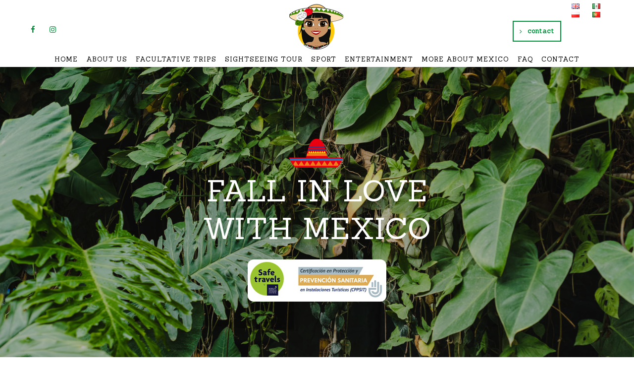

--- FILE ---
content_type: text/html; charset=UTF-8
request_url: https://meksykanka.com/english/
body_size: 26885
content:
<!DOCTYPE html>
<html lang="en-GB">
<head>

	<meta charset="UTF-8">
	<meta name="viewport" content="width=device-width, initial-scale=1">

	<title></title>

	<link rel="profile" href="http://gmpg.org/xfn/11">
	<link rel="pingback" href="https://meksykanka.com/english/xmlrpc.php">


	<link rel='dns-prefetch' href='//www.google.com' />
<link rel='dns-prefetch' href='//ajax.googleapis.com' />
<link rel='dns-prefetch' href='//fonts.googleapis.com' />
<link rel='dns-prefetch' href='//s.w.org' />
<link rel="alternate" type="application/rss+xml" title="EN | Polskie Biuro Podróży w Meksyku &raquo; Feed" href="https://meksykanka.com/english/feed/" />
<link rel="alternate" type="application/rss+xml" title="EN | Polskie Biuro Podróży w Meksyku &raquo; Comments Feed" href="https://meksykanka.com/english/comments/feed/" />
<link rel="alternate" type="application/rss+xml" title="EN | Polskie Biuro Podróży w Meksyku &raquo; Home Comments Feed" href="https://meksykanka.com/english/przykladowa-strona/feed/" />
		<script type="text/javascript">
			window._wpemojiSettings = {"baseUrl":"https:\/\/s.w.org\/images\/core\/emoji\/12.0.0-1\/72x72\/","ext":".png","svgUrl":"https:\/\/s.w.org\/images\/core\/emoji\/12.0.0-1\/svg\/","svgExt":".svg","source":{"concatemoji":"https:\/\/meksykanka.com\/english\/wp-includes\/js\/wp-emoji-release.min.js?ver=5.3.20"}};
			!function(e,a,t){var n,r,o,i=a.createElement("canvas"),p=i.getContext&&i.getContext("2d");function s(e,t){var a=String.fromCharCode;p.clearRect(0,0,i.width,i.height),p.fillText(a.apply(this,e),0,0);e=i.toDataURL();return p.clearRect(0,0,i.width,i.height),p.fillText(a.apply(this,t),0,0),e===i.toDataURL()}function c(e){var t=a.createElement("script");t.src=e,t.defer=t.type="text/javascript",a.getElementsByTagName("head")[0].appendChild(t)}for(o=Array("flag","emoji"),t.supports={everything:!0,everythingExceptFlag:!0},r=0;r<o.length;r++)t.supports[o[r]]=function(e){if(!p||!p.fillText)return!1;switch(p.textBaseline="top",p.font="600 32px Arial",e){case"flag":return s([127987,65039,8205,9895,65039],[127987,65039,8203,9895,65039])?!1:!s([55356,56826,55356,56819],[55356,56826,8203,55356,56819])&&!s([55356,57332,56128,56423,56128,56418,56128,56421,56128,56430,56128,56423,56128,56447],[55356,57332,8203,56128,56423,8203,56128,56418,8203,56128,56421,8203,56128,56430,8203,56128,56423,8203,56128,56447]);case"emoji":return!s([55357,56424,55356,57342,8205,55358,56605,8205,55357,56424,55356,57340],[55357,56424,55356,57342,8203,55358,56605,8203,55357,56424,55356,57340])}return!1}(o[r]),t.supports.everything=t.supports.everything&&t.supports[o[r]],"flag"!==o[r]&&(t.supports.everythingExceptFlag=t.supports.everythingExceptFlag&&t.supports[o[r]]);t.supports.everythingExceptFlag=t.supports.everythingExceptFlag&&!t.supports.flag,t.DOMReady=!1,t.readyCallback=function(){t.DOMReady=!0},t.supports.everything||(n=function(){t.readyCallback()},a.addEventListener?(a.addEventListener("DOMContentLoaded",n,!1),e.addEventListener("load",n,!1)):(e.attachEvent("onload",n),a.attachEvent("onreadystatechange",function(){"complete"===a.readyState&&t.readyCallback()})),(n=t.source||{}).concatemoji?c(n.concatemoji):n.wpemoji&&n.twemoji&&(c(n.twemoji),c(n.wpemoji)))}(window,document,window._wpemojiSettings);
		</script>
		<style type="text/css">
img.wp-smiley,
img.emoji {
	display: inline !important;
	border: none !important;
	box-shadow: none !important;
	height: 1em !important;
	width: 1em !important;
	margin: 0 .07em !important;
	vertical-align: -0.1em !important;
	background: none !important;
	padding: 0 !important;
}
</style>
	<link rel='stylesheet' id='wp-block-library-css'  href='https://meksykanka.com/english/wp-includes/css/dist/block-library/style.min.css?ver=5.3.20' type='text/css' media='all' />
<link rel='stylesheet' id='wc-block-style-css'  href='https://meksykanka.com/english/wp-content/plugins/woocommerce/packages/woocommerce-blocks/build/style.css?ver=2.5.14' type='text/css' media='all' />
<link rel='stylesheet' id='ccf-jquery-ui-css'  href='//ajax.googleapis.com/ajax/libs/jqueryui/1.8.2/themes/smoothness/jquery-ui.css?ver=5.3.20' type='text/css' media='all' />
<link rel='stylesheet' id='ccf-form-css'  href='https://meksykanka.com/english/wp-content/plugins/custom-contact-forms/assets/build/css/form.min.css?ver=7.8.5' type='text/css' media='all' />
<link rel='stylesheet' id='dslc-fontawesome-css'  href='https://meksykanka.com/english/wp-content/plugins/live-composer-page-builder/css/font-awesome.css?ver=1.5.6' type='text/css' media='all' />
<link rel='stylesheet' id='dslc-plugins-css-css'  href='https://meksykanka.com/english/wp-content/plugins/live-composer-page-builder/css/dist/frontend.plugins.min.css?ver=1.5.6' type='text/css' media='all' />
<link rel='stylesheet' id='dslc-frontend-css-css'  href='https://meksykanka.com/english/wp-content/plugins/live-composer-page-builder/css/dist/frontend.min.css?ver=1.5.6' type='text/css' media='all' />
<link rel='stylesheet' id='wpb-google-fonts-css'  href='//fonts.googleapis.com/css?family=Open+Sans&#038;ver=5.3.20' type='text/css' media='all' />
<link rel='stylesheet' id='weather-atlas-css'  href='https://meksykanka.com/english/wp-content/plugins/weather-atlas/public/css/weather-atlas-public.min.css?ver=1.2.1' type='text/css' media='all' />
<link rel='stylesheet' id='weather-icons-css'  href='https://meksykanka.com/english/wp-content/plugins/weather-atlas/public/font/weather-icons/weather-icons.min.css?ver=1.2.1' type='text/css' media='all' />
<link rel='stylesheet' id='woocommerce-layout-css'  href='https://meksykanka.com/english/wp-content/plugins/woocommerce/assets/css/woocommerce-layout.css?ver=4.0.4' type='text/css' media='all' />
<link rel='stylesheet' id='woocommerce-smallscreen-css'  href='https://meksykanka.com/english/wp-content/plugins/woocommerce/assets/css/woocommerce-smallscreen.css?ver=4.0.4' type='text/css' media='only screen and (max-width: 768px)' />
<link rel='stylesheet' id='woocommerce-general-css'  href='https://meksykanka.com/english/wp-content/plugins/woocommerce/assets/css/woocommerce.css?ver=4.0.4' type='text/css' media='all' />
<style id='woocommerce-inline-inline-css' type='text/css'>
.woocommerce form .form-row .required { visibility: visible; }
</style>
<link rel='stylesheet' id='wpfront-scroll-top-css'  href='https://meksykanka.com/english/wp-content/plugins/wpfront-scroll-top/css/wpfront-scroll-top.min.css?ver=2.0.2' type='text/css' media='all' />
<link rel='stylesheet' id='lct-base-style-css'  href='https://meksykanka.com/english/wp-content/themes/lc-blank/style.css?ver=1.0' type='text/css' media='all' />
<script type='text/javascript' src='https://meksykanka.com/english/wp-includes/js/jquery/jquery.js?ver=1.12.4-wp'></script>
<script type='text/javascript' src='https://meksykanka.com/english/wp-includes/js/jquery/jquery-migrate.min.js?ver=1.4.1'></script>
<script type='text/javascript' src='https://meksykanka.com/english/wp-includes/js/jquery/ui/core.min.js?ver=1.11.4'></script>
<script type='text/javascript' src='https://meksykanka.com/english/wp-includes/js/jquery/ui/datepicker.min.js?ver=1.11.4'></script>
<script type='text/javascript'>
jQuery(document).ready(function(jQuery){jQuery.datepicker.setDefaults({"closeText":"Close","currentText":"Today","monthNames":["January","February","March","April","May","June","July","August","September","October","November","December"],"monthNamesShort":["Jan","Feb","Mar","Apr","May","Jun","Jul","Aug","Sep","Oct","Nov","Dec"],"nextText":"Next","prevText":"Previous","dayNames":["Sunday","Monday","Tuesday","Wednesday","Thursday","Friday","Saturday"],"dayNamesShort":["Sun","Mon","Tue","Wed","Thu","Fri","Sat"],"dayNamesMin":["S","M","T","W","T","F","S"],"dateFormat":"d MM yy","firstDay":1,"isRTL":false});});
</script>
<script type='text/javascript' src='https://meksykanka.com/english/wp-includes/js/underscore.min.js?ver=1.8.3'></script>
<script type='text/javascript'>
/* <![CDATA[ */
var ccfSettings = {"ajaxurl":"https:\/\/meksykanka.com\/english\/wp-admin\/admin-ajax.php","required":"This field is required.","date_required":"Date is required.","hour_required":"Hour is required.","minute_required":"Minute is required.","am-pm_required":"AM\/PM is required.","match":"Emails do not match.","email":"This is not a valid email address.","recaptcha":"Your reCAPTCHA response was incorrect.","recaptcha_theme":"light","phone":"This is not a valid phone number.","digits":"This phone number is not 10 digits","hour":"This is not a valid hour.","date":"This date is not valid.","minute":"This is not a valid minute.","fileExtension":"This is not an allowed file extension","fileSize":"This file is bigger than","unknown":"An unknown error occured.","website":"This is not a valid URL. URL's must start with http(s):\/\/"};
/* ]]> */
</script>
<script type='text/javascript' src='https://meksykanka.com/english/wp-content/plugins/custom-contact-forms/assets/build/js/form.min.js?ver=7.8.5'></script>
<script type='text/javascript' src='https://meksykanka.com/english/wp-content/plugins/live-composer-page-builder/js/dist/client_plugins.min.js?ver=1.5.6'></script>
<script type='text/javascript' src='https://meksykanka.com/english/wp-content/plugins/weather-atlas/public/js/weather-atlas-public.min.js?ver=1.2.1'></script>
<link rel='https://api.w.org/' href='https://meksykanka.com/english/wp-json/' />
<link rel="EditURI" type="application/rsd+xml" title="RSD" href="https://meksykanka.com/english/xmlrpc.php?rsd" />
<link rel="wlwmanifest" type="application/wlwmanifest+xml" href="https://meksykanka.com/english/wp-includes/wlwmanifest.xml" /> 
<meta name="generator" content="WordPress 5.3.20" />
<meta name="generator" content="WooCommerce 4.0.4" />
<link rel="canonical" href="https://meksykanka.com/english/" />
<link rel='shortlink' href='https://meksykanka.com/english/' />
<link rel="alternate" type="application/json+oembed" href="https://meksykanka.com/english/wp-json/oembed/1.0/embed?url=https%3A%2F%2Fmeksykanka.com%2Fenglish%2F" />
<link rel="alternate" type="text/xml+oembed" href="https://meksykanka.com/english/wp-json/oembed/1.0/embed?url=https%3A%2F%2Fmeksykanka.com%2Fenglish%2F&#038;format=xml" />
<link rel="alternate" hreflang="en" href="https://meksykanka.com/english/" title="EN" />
<link rel="alternate" hreflang="es" href="https://meksykanka.com/mexico/" title="MX" />
<link rel="alternate" hreflang="pl" href="https://meksykanka.com/" title="PL" />
<link rel="alternate" hreflang="pt" href="https://meksykanka.com/brazilian/" title="BR" />
<!-- Analytics by WP-Statistics v12.6.12 - https://wp-statistics.com/ -->
                <style type="text/css">

                    form.cart button.single_add_to_cart_button, form.cart .quantity, .widget.woocommerce.widget_shopping_cart                    {
                        display: none !important
                    }

                </style>

					<noscript><style>.woocommerce-product-gallery{ opacity: 1 !important; }</style></noscript>
	<style type="text/css">.dslc-modules-section-wrapper, .dslca-add-modules-section { width : 1180px; } .dslc-modules-section:not(.dslc-full) { padding-left: 4%;  padding-right: 4%; } .dslc-modules-section { margin-left:0%;margin-right:0%;margin-bottom:0px;padding-bottom:80px;padding-top:80px;padding-left:0%;padding-right:0%;background-image:none;background-repeat:repeat;background-position:left top;background-attachment:scroll;background-size:auto;border-width:0px;border-style:solid; }

/*  CSS FOR POST ID: 28 */
#dslc-module-lun6qrejqeg ul.dslc-social{text-align:left ;margin-top:40px;} #dslc-module-lun6qrejqeg ul.dslc-social a.dslc-social-icon{border-radius:50px;width:30px;height:30px;font-size:15px;} #dslc-module-lun6qrejqeg ul.dslc-social a.dslc-social-icon{background-color:rgba(0,0,0,0) ;} #dslc-module-lun6qrejqeg ul.dslc-social a.dslc-social-icon:hover{background-color:rgba(0,0,0,0) ;} #dslc-module-lun6qrejqeg ul.dslc-social li{margin-right:10px;} #dslc-module-lun6qrejqeg ul.dslc-social .dslc-icon{color:#01923c ;} #dslc-module-lun6qrejqeg .dslc-social-label{font-size:13px;font-weight:400;font-family:"Open Sans";font-style:normal ;line-height:30px;margin-left:7px;text-transform:none ;} #dslc-module-7c579e1888d .dslc-image-container{text-align:center ;} #dslc-module-7c579e1888d .dslc-image{} #dslc-module-7c579e1888d .dslc-image,#dslc-module-7c579e1888d .dslc-image a,#dslc-module-7c579e1888d .dslc-image img{width:auto ;} #dslc-module-7c579e1888d .dslc-image-caption{text-align:center ;font-size:13px;font-weight:400;line-height:22px;margin-top:20px;} #dslc-module-2fnpsjqvh6g .dslc-button{text-align:right ;margin-top:38px;background-repeat:repeat ;background-attachment:scroll ;background-position:top left ;} #dslc-module-2fnpsjqvh6g .dslc-button a{padding-top:12px;padding-bottom:12px;padding-left:12px;padding-right:12px;display:inline-block ;color:#01923c ;font-size:13px;font-style:normal ;font-weight:800;font-family:"Sanchez";text-transform:none ;letter-spacing:1px;border-color:#01923c;border-width:2px;border-style:solid solid solid solid;} #dslc-module-2fnpsjqvh6g .dslc-button a:hover{color:#01923c ;} #dslc-module-2fnpsjqvh6g .dslc-button a svg{width:11px; height:11px;} #dslc-module-2fnpsjqvh6g .dslc-button a .dslc-icon,#dslc-module-2fnpsjqvh6g .dslc-button a svg{color:#01923c ; fill:#01923c ;margin-right:5px;} #dslc-module-2fnpsjqvh6g .dslc-button a:hover .dslc-icon,#dslc-module-2fnpsjqvh6g .dslc-button:hover a svg{color:#ffffff ; fill:#ffffff ;} #dslc-module-62db1e5b164 .dslc-navigation{text-align:center ;} #dslc-module-62db1e5b164 .dslc-navigation-inner{background-repeat:no-repeat ;background-attachment:scroll ;background-position:top left ;background-size:auto ;margin-top:5px;} #dslc-module-62db1e5b164 .dslc-navigation .menu > li > a{color:#000000 ;font-size:13px;font-weight:500;font-family:"Sanchez";letter-spacing:1px;line-height:22px;text-transform:uppercase ;} #dslc-module-62db1e5b164 .dslc-navigation .menu > li > a:hover{color:#01923c ;} #dslc-module-62db1e5b164 .dslc-navigation .menu > li.current-menu-item > a{color:#000000 ;} #dslc-module-62db1e5b164 .dslc-navigation .menu > li{margin-left:17px;margin-top:17px;} #dslc-module-62db1e5b164 .dslc-navigation-arrow{display:none ;color:#555555 ;font-size:10px;margin-left:10px;} #dslc-module-62db1e5b164 .dslc-navigation .menu ul:before{text-align:left ;background-color:#fff ;background-repeat:repeat ;background-attachment:scroll ;background-position:top left ;border-color:#ededed;border-width:1px;border-style:solid solid solid solid;} #dslc-module-62db1e5b164 .dslc-navigation .menu ul{padding-top:10px;padding-bottom:10px;padding-left:10px;padding-right:10px;} #dslc-module-62db1e5b164 .dslc-navigation .menu ul li a{color:#000000 ;font-size:14px;font-weight:500;font-family:"Sanchez";line-height:13px;padding-top:17px;padding-bottom:17px;text-transform:uppercase ;border-color:#ededed;border-width:1px;border-style:none none solid none;} #dslc-module-62db1e5b164 .dslc-navigation .menu ul li > a:hover{border-color:#ededed;} #dslc-module-62db1e5b164 .dslc-navigation .menu ul li.current-menu-item > a{color:#000000 ;border-color:#ededed;} #dslc-module-62db1e5b164 .dslc-navigation .menu ul li a:hover{color:#01933c ;} @media only screen and ( max-width: 767px ) {#dslc-module-62db1e5b164 .dslc-mobile-navigation{text-align:center ;} #dslc-module-62db1e5b164 .dslc-mobile-navigation-hook{color:#000000 ;font-size:24px; line-height:24px;} }

/*  CSS FOR POST ID: 132 */
#dslc-module-13697c2c045 .dslc-text-module-content{background-repeat:repeat ;background-attachment:scroll ;background-position:top left ;background-size:auto ;} #dslc-module-13697c2c045 .dslc-text-module-content,#dslc-module-13697c2c045 .dslc-text-module-content .dslca-editable-content,#dslc-module-13697c2c045 .dslc-text-module-content p{font-size:18px;font-weight:400;font-family:"Sanchez";font-style:normal ;letter-spacing:1px;text-align:left ;} #dslc-module-13697c2c045 .dslc-text-module-content p{margin-bottom:15px;} #dslc-module-13697c2c045 .dslc-text-module-content h1{font-size:25px;font-weight:400;font-family:"Open Sans";font-style:normal ;line-height:35px;margin-bottom:15px;text-align:left ;} #dslc-module-13697c2c045 .dslc-text-module-content h2{font-size:23px;font-weight:400;font-family:"Open Sans";font-style:normal ;line-height:33px;margin-bottom:15px;text-align:left ;} #dslc-module-13697c2c045 .dslc-text-module-content h3{font-size:21px;font-weight:400;font-family:"Open Sans";font-style:normal ;line-height:31px;margin-bottom:15px;text-align:left ;} #dslc-module-13697c2c045 .dslc-text-module-content h4{font-size:19px;font-weight:400;font-family:"Open Sans";font-style:normal ;line-height:29px;margin-bottom:15px;text-align:left ;} #dslc-module-13697c2c045 .dslc-text-module-content h5{font-size:17px;font-weight:400;font-family:"Open Sans";font-style:normal ;line-height:27px;margin-bottom:15px;text-align:left ;} #dslc-module-13697c2c045 .dslc-text-module-content h6{font-size:15px;font-weight:400;font-family:"Open Sans";font-style:normal ;line-height:25px;margin-bottom:15px;text-align:left ;} #dslc-module-13697c2c045 .dslc-text-module-content li{font-size:13px;font-weight:400;font-family:"Open Sans";line-height:22px;margin-bottom:10px;} #dslc-module-13697c2c045 .dslc-text-module-content ul,#dslc-module-13697c2c045 .dslc-text-module-content ol{margin-bottom:25px;margin-left:25px;} #dslc-module-13697c2c045 .dslc-text-module-content ul{list-style-type:disc ;} #dslc-module-13697c2c045 .dslc-text-module-content ol{list-style-type:decimal ;} #dslc-module-13697c2c045 input[type=text],#dslc-module-13697c2c045 input[type=password],#dslc-module-13697c2c045 input[type=number],#dslc-module-13697c2c045 input[type=email],#dslc-module-13697c2c045 input[type=tel],#dslc-module-13697c2c045 textarea,#dslc-module-13697c2c045 select{color:#fffff ;font-size:13px;font-weight:500;font-family:"Open Sans";margin-bottom:15px;padding-top:10px;padding-bottom:10px;padding-left:15px;padding-right:15px;background-color:#fff ;border-color:#ddd;border-width:1px;border-style:solid solid solid solid;} #dslc-module-13697c2c045 input[type=text]::placeholder,#dslc-module-13697c2c045 input[type=password]::placeholder,#dslc-module-13697c2c045 input[type=number]::placeholder,#dslc-module-13697c2c045 input[type=email]::placeholder,#dslc-module-13697c2c045 input[type=tel]::placeholder,#dslc-module-13697c2c045 textarea::placeholder,#dslc-module-13697c2c045 select::placeholder{color:#fffff ;} #dslc-module-13697c2c045 textarea{line-height:23px;} #dslc-module-13697c2c045 .dslc-text-module-content blockquote,#dslc-module-13697c2c045 .dslc-text-module-content blockquote p{font-size:13px;font-weight:400;font-family:"Open Sans";line-height:22px;} #dslc-module-13697c2c045 blockquote,#dslc-module-13697c2c045 .dslc-text-module-content blockquote p{text-align:left ;} #dslc-module-13697c2c045 blockquote{background-repeat:repeat ;background-attachment:scroll ;background-position:top left ;} #dslc-module-13697c2c045 input[type=submit],#dslc-module-13697c2c045 button{background-color:#5890e5 ;border-radius:3px;color:#fff ;font-size:13px;font-weight:500;font-family:"Open Sans";line-height:13px;padding-top:10px;padding-bottom:10px;padding-left:15px;padding-right:15px;border-color:#5890e5;} #dslc-module-13697c2c045 input[type=submit]:hover,#dslc-module-13697c2c045 button:hover{background-color:#5890e5 ;color:#fff ;border-color:#5890e5;} #dslc-module-6ce5bf41077 .dslc-navigation{text-align:left ;} #dslc-module-6ce5bf41077 .dslc-navigation-inner{background-repeat:repeat ;background-attachment:scroll ;background-position:top left ;background-size:auto ;} #dslc-module-6ce5bf41077 .dslc-navigation .menu > li > a{color:#a5a5a5 ;font-size:14px;font-weight:400;font-family:"Sanchez";line-height:22px;text-transform:none ;} #dslc-module-6ce5bf41077 .dslc-navigation .menu > li > a:hover{color:#009145 ;} #dslc-module-6ce5bf41077 .dslc-navigation .menu > li.current-menu-item > a{color:#a5a5a5 ;} #dslc-module-6ce5bf41077 .dslc-navigation .menu > li{margin-left:2px;margin-top:2px;} #dslc-module-6ce5bf41077 .dslc-navigation-arrow{display:none ;color:#555555 ;font-size:10px;margin-left:10px;} #dslc-module-6ce5bf41077 .dslc-navigation .menu ul:before{text-align:left ;background-color:#fff ;background-repeat:repeat ;background-attachment:scroll ;background-position:top left ;border-color:#ededed;border-width:1px;border-style:solid solid solid solid;} #dslc-module-6ce5bf41077 .dslc-navigation .menu ul{padding-top:10px;padding-bottom:10px;padding-left:10px;padding-right:10px;} #dslc-module-6ce5bf41077 .dslc-navigation .menu ul li a{color:#555555 ;font-size:13px;font-weight:700;font-family:"Montserrat";line-height:13px;padding-top:17px;padding-bottom:17px;text-transform:none ;border-color:#ededed;border-width:1px;border-style:none none solid none;} #dslc-module-6ce5bf41077 .dslc-navigation .menu ul li > a:hover{border-color:#ededed;} #dslc-module-6ce5bf41077 .dslc-navigation .menu ul li.current-menu-item > a{color:#fd4970 ;border-color:#ededed;} #dslc-module-6ce5bf41077 .dslc-navigation .menu ul li a:hover{color:#fd4970 ;} #dslc-module-8r8gkd9mfn .dslc-text-module-content{background-repeat:repeat ;background-attachment:scroll ;background-position:top left ;background-size:auto ;} #dslc-module-8r8gkd9mfn .dslc-text-module-content,#dslc-module-8r8gkd9mfn .dslc-text-module-content .dslca-editable-content,#dslc-module-8r8gkd9mfn .dslc-text-module-content p{font-size:18px;font-weight:400;font-family:"Sanchez";font-style:normal ;letter-spacing:1px;text-align:left ;} #dslc-module-8r8gkd9mfn .dslc-text-module-content p{margin-bottom:15px;} #dslc-module-8r8gkd9mfn .dslc-text-module-content h1{font-size:25px;font-weight:400;font-family:"Open Sans";font-style:normal ;line-height:35px;margin-bottom:15px;text-align:left ;} #dslc-module-8r8gkd9mfn .dslc-text-module-content h2{font-size:23px;font-weight:400;font-family:"Open Sans";font-style:normal ;line-height:33px;margin-bottom:15px;text-align:left ;} #dslc-module-8r8gkd9mfn .dslc-text-module-content h3{font-size:21px;font-weight:400;font-family:"Open Sans";font-style:normal ;line-height:31px;margin-bottom:15px;text-align:left ;} #dslc-module-8r8gkd9mfn .dslc-text-module-content h4{font-size:19px;font-weight:400;font-family:"Open Sans";font-style:normal ;line-height:29px;margin-bottom:15px;text-align:left ;} #dslc-module-8r8gkd9mfn .dslc-text-module-content h5{font-size:17px;font-weight:400;font-family:"Open Sans";font-style:normal ;line-height:27px;margin-bottom:15px;text-align:left ;} #dslc-module-8r8gkd9mfn .dslc-text-module-content h6{font-size:15px;font-weight:400;font-family:"Open Sans";font-style:normal ;line-height:25px;margin-bottom:15px;text-align:left ;} #dslc-module-8r8gkd9mfn .dslc-text-module-content li{font-size:13px;font-weight:400;font-family:"Open Sans";line-height:22px;margin-bottom:10px;} #dslc-module-8r8gkd9mfn .dslc-text-module-content ul,#dslc-module-8r8gkd9mfn .dslc-text-module-content ol{margin-bottom:25px;margin-left:25px;} #dslc-module-8r8gkd9mfn .dslc-text-module-content ul{list-style-type:disc ;} #dslc-module-8r8gkd9mfn .dslc-text-module-content ol{list-style-type:decimal ;} #dslc-module-8r8gkd9mfn input[type=text],#dslc-module-8r8gkd9mfn input[type=password],#dslc-module-8r8gkd9mfn input[type=number],#dslc-module-8r8gkd9mfn input[type=email],#dslc-module-8r8gkd9mfn input[type=tel],#dslc-module-8r8gkd9mfn textarea,#dslc-module-8r8gkd9mfn select{color:#fffff ;font-size:13px;font-weight:500;font-family:"Open Sans";margin-bottom:15px;padding-top:10px;padding-bottom:10px;padding-left:15px;padding-right:15px;background-color:#fff ;border-color:#ddd;border-width:1px;border-style:solid solid solid solid;} #dslc-module-8r8gkd9mfn input[type=text]::placeholder,#dslc-module-8r8gkd9mfn input[type=password]::placeholder,#dslc-module-8r8gkd9mfn input[type=number]::placeholder,#dslc-module-8r8gkd9mfn input[type=email]::placeholder,#dslc-module-8r8gkd9mfn input[type=tel]::placeholder,#dslc-module-8r8gkd9mfn textarea::placeholder,#dslc-module-8r8gkd9mfn select::placeholder{color:#fffff ;} #dslc-module-8r8gkd9mfn textarea{line-height:23px;} #dslc-module-8r8gkd9mfn .dslc-text-module-content blockquote,#dslc-module-8r8gkd9mfn .dslc-text-module-content blockquote p{font-size:13px;font-weight:400;font-family:"Open Sans";line-height:22px;} #dslc-module-8r8gkd9mfn blockquote,#dslc-module-8r8gkd9mfn .dslc-text-module-content blockquote p{text-align:left ;} #dslc-module-8r8gkd9mfn blockquote{background-repeat:repeat ;background-attachment:scroll ;background-position:top left ;} #dslc-module-8r8gkd9mfn input[type=submit],#dslc-module-8r8gkd9mfn button{background-color:#5890e5 ;border-radius:3px;color:#fff ;font-size:13px;font-weight:500;font-family:"Open Sans";line-height:13px;padding-top:10px;padding-bottom:10px;padding-left:15px;padding-right:15px;border-color:#5890e5;} #dslc-module-8r8gkd9mfn input[type=submit]:hover,#dslc-module-8r8gkd9mfn button:hover{background-color:#5890e5 ;color:#fff ;border-color:#5890e5;} #dslc-module-jkiijd27gd .dslc-navigation{text-align:left ;} #dslc-module-jkiijd27gd .dslc-navigation-inner{background-repeat:repeat ;background-attachment:scroll ;background-position:top left ;background-size:auto ;} #dslc-module-jkiijd27gd .dslc-navigation .menu > li > a{color:#a5a5a5 ;font-size:14px;font-weight:400;font-family:"Sanchez";line-height:22px;text-transform:none ;} #dslc-module-jkiijd27gd .dslc-navigation .menu > li > a:hover{color:#009145 ;} #dslc-module-jkiijd27gd .dslc-navigation .menu > li.current-menu-item > a{color:#a5a5a5 ;} #dslc-module-jkiijd27gd .dslc-navigation .menu > li{margin-left:2px;margin-top:2px;} #dslc-module-jkiijd27gd .dslc-navigation-arrow{display:none ;color:#555555 ;font-size:10px;margin-left:10px;} #dslc-module-jkiijd27gd .dslc-navigation .menu ul:before{text-align:left ;background-color:#fff ;background-repeat:repeat ;background-attachment:scroll ;background-position:top left ;border-color:#ededed;border-width:1px;border-style:solid solid solid solid;} #dslc-module-jkiijd27gd .dslc-navigation .menu ul{padding-top:10px;padding-bottom:10px;padding-left:10px;padding-right:10px;} #dslc-module-jkiijd27gd .dslc-navigation .menu ul li a{color:#555555 ;font-size:13px;font-weight:700;font-family:"Montserrat";line-height:13px;padding-top:17px;padding-bottom:17px;text-transform:none ;border-color:#ededed;border-width:1px;border-style:none none solid none;} #dslc-module-jkiijd27gd .dslc-navigation .menu ul li > a:hover{border-color:#ededed;} #dslc-module-jkiijd27gd .dslc-navigation .menu ul li.current-menu-item > a{color:#fd4970 ;border-color:#ededed;} #dslc-module-jkiijd27gd .dslc-navigation .menu ul li a:hover{color:#fd4970 ;} #dslc-module-97p0pefcvcg .dslc-text-module-content{background-repeat:repeat ;background-attachment:scroll ;background-position:top left ;background-size:auto ;} #dslc-module-97p0pefcvcg .dslc-text-module-content,#dslc-module-97p0pefcvcg .dslc-text-module-content .dslca-editable-content,#dslc-module-97p0pefcvcg .dslc-text-module-content p{font-size:18px;font-weight:400;font-family:"Sanchez";font-style:normal ;letter-spacing:1px;text-align:left ;} #dslc-module-97p0pefcvcg .dslc-text-module-content p{margin-bottom:15px;} #dslc-module-97p0pefcvcg .dslc-text-module-content h1{font-size:25px;font-weight:400;font-family:"Open Sans";font-style:normal ;line-height:35px;margin-bottom:15px;text-align:left ;} #dslc-module-97p0pefcvcg .dslc-text-module-content h2{font-size:23px;font-weight:400;font-family:"Open Sans";font-style:normal ;line-height:33px;margin-bottom:15px;text-align:left ;} #dslc-module-97p0pefcvcg .dslc-text-module-content h3{font-size:21px;font-weight:400;font-family:"Open Sans";font-style:normal ;line-height:31px;margin-bottom:15px;text-align:left ;} #dslc-module-97p0pefcvcg .dslc-text-module-content h4{font-size:19px;font-weight:400;font-family:"Open Sans";font-style:normal ;line-height:29px;margin-bottom:15px;text-align:left ;} #dslc-module-97p0pefcvcg .dslc-text-module-content h5{font-size:17px;font-weight:400;font-family:"Open Sans";font-style:normal ;line-height:27px;margin-bottom:15px;text-align:left ;} #dslc-module-97p0pefcvcg .dslc-text-module-content h6{font-size:15px;font-weight:400;font-family:"Open Sans";font-style:normal ;line-height:25px;margin-bottom:15px;text-align:left ;} #dslc-module-97p0pefcvcg .dslc-text-module-content li{font-size:13px;font-weight:400;font-family:"Open Sans";line-height:22px;margin-bottom:10px;} #dslc-module-97p0pefcvcg .dslc-text-module-content ul,#dslc-module-97p0pefcvcg .dslc-text-module-content ol{margin-bottom:25px;margin-left:25px;} #dslc-module-97p0pefcvcg .dslc-text-module-content ul{list-style-type:disc ;} #dslc-module-97p0pefcvcg .dslc-text-module-content ol{list-style-type:decimal ;} #dslc-module-97p0pefcvcg input[type=text],#dslc-module-97p0pefcvcg input[type=password],#dslc-module-97p0pefcvcg input[type=number],#dslc-module-97p0pefcvcg input[type=email],#dslc-module-97p0pefcvcg input[type=tel],#dslc-module-97p0pefcvcg textarea,#dslc-module-97p0pefcvcg select{color:#fffff ;font-size:13px;font-weight:500;font-family:"Open Sans";margin-bottom:15px;padding-top:10px;padding-bottom:10px;padding-left:15px;padding-right:15px;background-color:#fff ;border-color:#ddd;border-width:1px;border-style:solid solid solid solid;} #dslc-module-97p0pefcvcg input[type=text]::placeholder,#dslc-module-97p0pefcvcg input[type=password]::placeholder,#dslc-module-97p0pefcvcg input[type=number]::placeholder,#dslc-module-97p0pefcvcg input[type=email]::placeholder,#dslc-module-97p0pefcvcg input[type=tel]::placeholder,#dslc-module-97p0pefcvcg textarea::placeholder,#dslc-module-97p0pefcvcg select::placeholder{color:#fffff ;} #dslc-module-97p0pefcvcg textarea{line-height:23px;} #dslc-module-97p0pefcvcg .dslc-text-module-content blockquote,#dslc-module-97p0pefcvcg .dslc-text-module-content blockquote p{font-size:13px;font-weight:400;font-family:"Open Sans";line-height:22px;} #dslc-module-97p0pefcvcg blockquote,#dslc-module-97p0pefcvcg .dslc-text-module-content blockquote p{text-align:left ;} #dslc-module-97p0pefcvcg blockquote{background-repeat:repeat ;background-attachment:scroll ;background-position:top left ;} #dslc-module-97p0pefcvcg input[type=submit],#dslc-module-97p0pefcvcg button{background-color:#5890e5 ;border-radius:3px;color:#fff ;font-size:13px;font-weight:500;font-family:"Open Sans";line-height:13px;padding-top:10px;padding-bottom:10px;padding-left:15px;padding-right:15px;border-color:#5890e5;} #dslc-module-97p0pefcvcg input[type=submit]:hover,#dslc-module-97p0pefcvcg button:hover{background-color:#5890e5 ;color:#fff ;border-color:#5890e5;} #dslc-module-iqke09026l .dslc-navigation{text-align:left ;} #dslc-module-iqke09026l .dslc-navigation-inner{background-repeat:repeat ;background-attachment:scroll ;background-position:top left ;background-size:auto ;} #dslc-module-iqke09026l .dslc-navigation .menu > li > a{color:#a5a5a5 ;font-size:14px;font-weight:400;font-family:"Sanchez";line-height:22px;text-transform:none ;} #dslc-module-iqke09026l .dslc-navigation .menu > li > a:hover{color:#009145 ;} #dslc-module-iqke09026l .dslc-navigation .menu > li.current-menu-item > a{color:#a5a5a5 ;} #dslc-module-iqke09026l .dslc-navigation .menu > li{margin-left:2px;margin-top:2px;} #dslc-module-iqke09026l .dslc-navigation-arrow{display:none ;color:#555555 ;font-size:10px;margin-left:10px;} #dslc-module-iqke09026l .dslc-navigation .menu ul:before{text-align:left ;background-color:#fff ;background-repeat:repeat ;background-attachment:scroll ;background-position:top left ;border-color:#ededed;border-width:1px;border-style:solid solid solid solid;} #dslc-module-iqke09026l .dslc-navigation .menu ul{padding-top:10px;padding-bottom:10px;padding-left:10px;padding-right:10px;} #dslc-module-iqke09026l .dslc-navigation .menu ul li a{color:#555555 ;font-size:13px;font-weight:700;font-family:"Montserrat";line-height:13px;padding-top:17px;padding-bottom:17px;text-transform:none ;border-color:#ededed;border-width:1px;border-style:none none solid none;} #dslc-module-iqke09026l .dslc-navigation .menu ul li > a:hover{border-color:#ededed;} #dslc-module-iqke09026l .dslc-navigation .menu ul li.current-menu-item > a{color:#fd4970 ;border-color:#ededed;} #dslc-module-iqke09026l .dslc-navigation .menu ul li a:hover{color:#fd4970 ;} #dslc-module-10689f5b263 .dslc-navigation{text-align:left ;} #dslc-module-10689f5b263 .dslc-navigation-inner{background-repeat:repeat ;background-attachment:scroll ;background-position:top left ;background-size:auto ;} #dslc-module-10689f5b263 .dslc-navigation .menu > li > a{color:#0a0a0a ;font-size:17px;font-weight:400;font-family:"Sanchez";line-height:22px;text-transform:uppercase ;} #dslc-module-10689f5b263 .dslc-navigation .menu > li > a:hover{color:#999999 ;} #dslc-module-10689f5b263 .dslc-navigation .menu > li.current-menu-item > a{color:#000000 ;} #dslc-module-10689f5b263 .dslc-navigation .menu > li{margin-left:40px;margin-top:40px;} #dslc-module-10689f5b263 .dslc-navigation-arrow{display:none ;color:#555555 ;font-size:10px;margin-left:10px;} #dslc-module-10689f5b263 .dslc-navigation .menu ul:before{text-align:left ;background-color:#fff ;background-repeat:repeat ;background-attachment:scroll ;background-position:top left ;border-color:#ededed;border-width:1px;border-style:solid solid solid solid;} #dslc-module-10689f5b263 .dslc-navigation .menu ul{padding-top:10px;padding-bottom:10px;padding-left:10px;padding-right:10px;} #dslc-module-10689f5b263 .dslc-navigation .menu ul li a{color:#555555 ;font-size:13px;font-weight:700;font-family:"Montserrat";line-height:13px;padding-top:17px;padding-bottom:17px;text-transform:none ;border-color:#ededed;border-width:1px;border-style:none none solid none;} #dslc-module-10689f5b263 .dslc-navigation .menu ul li > a:hover{border-color:#ededed;} #dslc-module-10689f5b263 .dslc-navigation .menu ul li.current-menu-item > a{color:#fd4970 ;border-color:#ededed;} #dslc-module-10689f5b263 .dslc-navigation .menu ul li a:hover{color:#fd4970 ;} 

/*  CSS FOR POST ID: 2 */
#dslc-module-0d9960ee5a7 .dslc-image-container{text-align:center ;} #dslc-module-0d9960ee5a7 .dslc-image{} #dslc-module-0d9960ee5a7 .dslc-image,#dslc-module-0d9960ee5a7 .dslc-image a,#dslc-module-0d9960ee5a7 .dslc-image img{width:auto ;} #dslc-module-0d9960ee5a7 .dslc-image-caption{text-align:center ;font-size:13px;font-weight:400;line-height:22px;margin-top:20px;} #dslc-module-rpeq353f0rg .dslc-text-module-content{background-repeat:repeat ;background-attachment:scroll ;background-position:top left ;background-size:auto ;} #dslc-module-rpeq353f0rg .dslc-text-module-content,#dslc-module-rpeq353f0rg .dslc-text-module-content .dslca-editable-content,#dslc-module-rpeq353f0rg .dslc-text-module-content p{color:#ffffff ;font-size:60px;font-weight:400;font-family:"Sanchez";font-style:normal ;letter-spacing:1px;text-align:center ;} #dslc-module-rpeq353f0rg .dslc-text-module-content p{margin-bottom:25px;} #dslc-module-rpeq353f0rg .dslc-text-module-content h1{font-size:25px;font-weight:400;font-family:"Open Sans";font-style:normal ;line-height:35px;margin-bottom:15px;text-align:left ;} #dslc-module-rpeq353f0rg .dslc-text-module-content h2{font-size:23px;font-weight:400;font-family:"Open Sans";font-style:normal ;line-height:33px;margin-bottom:15px;text-align:left ;} #dslc-module-rpeq353f0rg .dslc-text-module-content h3{font-size:21px;font-weight:400;font-family:"Open Sans";font-style:normal ;line-height:31px;margin-bottom:15px;text-align:left ;} #dslc-module-rpeq353f0rg .dslc-text-module-content h4{font-size:19px;font-weight:400;font-family:"Open Sans";font-style:normal ;line-height:29px;margin-bottom:15px;text-align:left ;} #dslc-module-rpeq353f0rg .dslc-text-module-content h5{font-size:17px;font-weight:400;font-family:"Open Sans";font-style:normal ;line-height:27px;margin-bottom:15px;text-align:left ;} #dslc-module-rpeq353f0rg .dslc-text-module-content h6{font-size:15px;font-weight:400;font-family:"Open Sans";font-style:normal ;line-height:25px;margin-bottom:15px;text-align:left ;} #dslc-module-rpeq353f0rg .dslc-text-module-content li{font-size:13px;font-weight:400;font-family:"Open Sans";line-height:22px;margin-bottom:10px;} #dslc-module-rpeq353f0rg .dslc-text-module-content ul,#dslc-module-rpeq353f0rg .dslc-text-module-content ol{margin-bottom:25px;margin-left:25px;} #dslc-module-rpeq353f0rg .dslc-text-module-content ul{list-style-type:disc ;} #dslc-module-rpeq353f0rg .dslc-text-module-content ol{list-style-type:decimal ;} #dslc-module-rpeq353f0rg input[type=text],#dslc-module-rpeq353f0rg input[type=password],#dslc-module-rpeq353f0rg input[type=number],#dslc-module-rpeq353f0rg input[type=email],#dslc-module-rpeq353f0rg input[type=tel],#dslc-module-rpeq353f0rg textarea,#dslc-module-rpeq353f0rg select{color:#fffff ;font-size:13px;font-weight:500;font-family:"Open Sans";margin-bottom:15px;padding-top:10px;padding-bottom:10px;padding-left:15px;padding-right:15px;background-color:#fff ;border-color:#ddd;border-width:1px;border-style:solid solid solid solid;} #dslc-module-rpeq353f0rg input[type=text]::placeholder,#dslc-module-rpeq353f0rg input[type=password]::placeholder,#dslc-module-rpeq353f0rg input[type=number]::placeholder,#dslc-module-rpeq353f0rg input[type=email]::placeholder,#dslc-module-rpeq353f0rg input[type=tel]::placeholder,#dslc-module-rpeq353f0rg textarea::placeholder,#dslc-module-rpeq353f0rg select::placeholder{color:#fffff ;} #dslc-module-rpeq353f0rg textarea{line-height:23px;} #dslc-module-rpeq353f0rg .dslc-text-module-content blockquote,#dslc-module-rpeq353f0rg .dslc-text-module-content blockquote p{font-size:13px;font-weight:400;font-family:"Open Sans";line-height:22px;} #dslc-module-rpeq353f0rg blockquote,#dslc-module-rpeq353f0rg .dslc-text-module-content blockquote p{text-align:left ;} #dslc-module-rpeq353f0rg blockquote{background-repeat:repeat ;background-attachment:scroll ;background-position:top left ;} #dslc-module-rpeq353f0rg input[type=submit],#dslc-module-rpeq353f0rg button{background-color:#5890e5 ;border-radius:3px;color:#fff ;font-size:13px;font-weight:500;font-family:"Open Sans";line-height:13px;padding-top:10px;padding-bottom:10px;padding-left:15px;padding-right:15px;border-color:#5890e5;} #dslc-module-rpeq353f0rg input[type=submit]:hover,#dslc-module-rpeq353f0rg button:hover{background-color:#5890e5 ;color:#fff ;border-color:#5890e5;} #dslc-module-7ca1a53a919 .dslc-image-container{text-align:center ;background-color:rgba(0,0,0,0) ;} #dslc-module-7ca1a53a919 .dslc-image{background-color:#ffffff ;padding-top:5px;padding-bottom:5px;padding-left:5px;padding-right:5px;} #dslc-module-7ca1a53a919 .dslc-image,#dslc-module-7ca1a53a919 .dslc-image img{border-radius:12px;} #dslc-module-7ca1a53a919 .dslc-image,#dslc-module-7ca1a53a919 .dslc-image a,#dslc-module-7ca1a53a919 .dslc-image img{width:auto ;} #dslc-module-7ca1a53a919 .dslc-image-caption{text-align:center ;font-size:13px;font-weight:400;line-height:22px;margin-top:20px;} #dslc-module-0e2e694badb .dslc-text-module-content{background-repeat:repeat ;background-attachment:scroll ;background-position:top left ;background-size:auto ;} #dslc-module-0e2e694badb .dslc-text-module-content,#dslc-module-0e2e694badb .dslc-text-module-content .dslca-editable-content,#dslc-module-0e2e694badb .dslc-text-module-content p{font-size:35px;font-weight:400;font-family:"Sanchez";font-style:normal ;letter-spacing:1px;text-align:center ;} #dslc-module-0e2e694badb .dslc-text-module-content p{margin-bottom:25px;} #dslc-module-0e2e694badb .dslc-text-module-content h1{font-size:25px;font-weight:400;font-family:"Open Sans";font-style:normal ;line-height:35px;margin-bottom:15px;text-align:left ;} #dslc-module-0e2e694badb .dslc-text-module-content h2{font-size:23px;font-weight:400;font-family:"Open Sans";font-style:normal ;line-height:33px;margin-bottom:15px;text-align:left ;} #dslc-module-0e2e694badb .dslc-text-module-content h3{font-size:21px;font-weight:400;font-family:"Open Sans";font-style:normal ;line-height:31px;margin-bottom:15px;text-align:left ;} #dslc-module-0e2e694badb .dslc-text-module-content h4{font-size:19px;font-weight:400;font-family:"Open Sans";font-style:normal ;line-height:29px;margin-bottom:15px;text-align:left ;} #dslc-module-0e2e694badb .dslc-text-module-content h5{font-size:17px;font-weight:400;font-family:"Open Sans";font-style:normal ;line-height:27px;margin-bottom:15px;text-align:left ;} #dslc-module-0e2e694badb .dslc-text-module-content h6{font-size:15px;font-weight:400;font-family:"Open Sans";font-style:normal ;line-height:25px;margin-bottom:15px;text-align:left ;} #dslc-module-0e2e694badb .dslc-text-module-content li{font-size:13px;font-weight:400;font-family:"Open Sans";line-height:22px;margin-bottom:10px;} #dslc-module-0e2e694badb .dslc-text-module-content ul,#dslc-module-0e2e694badb .dslc-text-module-content ol{margin-bottom:25px;margin-left:25px;} #dslc-module-0e2e694badb .dslc-text-module-content ul{list-style-type:disc ;} #dslc-module-0e2e694badb .dslc-text-module-content ol{list-style-type:decimal ;} #dslc-module-0e2e694badb input[type=text],#dslc-module-0e2e694badb input[type=password],#dslc-module-0e2e694badb input[type=number],#dslc-module-0e2e694badb input[type=email],#dslc-module-0e2e694badb input[type=tel],#dslc-module-0e2e694badb textarea,#dslc-module-0e2e694badb select{color:#fffff ;font-size:13px;font-weight:500;font-family:"Open Sans";margin-bottom:15px;padding-top:10px;padding-bottom:10px;padding-left:15px;padding-right:15px;background-color:#fff ;border-color:#ddd;border-width:1px;border-style:solid solid solid solid;} #dslc-module-0e2e694badb input[type=text]::placeholder,#dslc-module-0e2e694badb input[type=password]::placeholder,#dslc-module-0e2e694badb input[type=number]::placeholder,#dslc-module-0e2e694badb input[type=email]::placeholder,#dslc-module-0e2e694badb input[type=tel]::placeholder,#dslc-module-0e2e694badb textarea::placeholder,#dslc-module-0e2e694badb select::placeholder{color:#fffff ;} #dslc-module-0e2e694badb textarea{line-height:23px;} #dslc-module-0e2e694badb .dslc-text-module-content blockquote,#dslc-module-0e2e694badb .dslc-text-module-content blockquote p{font-size:13px;font-weight:400;font-family:"Open Sans";line-height:22px;} #dslc-module-0e2e694badb blockquote,#dslc-module-0e2e694badb .dslc-text-module-content blockquote p{text-align:left ;} #dslc-module-0e2e694badb blockquote{background-repeat:repeat ;background-attachment:scroll ;background-position:top left ;} #dslc-module-0e2e694badb input[type=submit],#dslc-module-0e2e694badb button{background-color:#5890e5 ;border-radius:3px;color:#fff ;font-size:13px;font-weight:500;font-family:"Open Sans";line-height:13px;padding-top:10px;padding-bottom:10px;padding-left:15px;padding-right:15px;border-color:#5890e5;} #dslc-module-0e2e694badb input[type=submit]:hover,#dslc-module-0e2e694badb button:hover{background-color:#5890e5 ;color:#fff ;border-color:#5890e5;} #dslc-module-594e8ab0844 .dslc-text-module-content{background-repeat:repeat ;background-attachment:scroll ;background-position:top left ;background-size:auto ;} #dslc-module-594e8ab0844 .dslc-text-module-content,#dslc-module-594e8ab0844 .dslc-text-module-content .dslca-editable-content,#dslc-module-594e8ab0844 .dslc-text-module-content p{color:#515151 ;font-size:15px;font-weight:400;font-family:"Open Sans";font-style:normal ;line-height:22px;text-align:center ;} #dslc-module-594e8ab0844 .dslc-text-module-content p{margin-bottom:25px;} #dslc-module-594e8ab0844 .dslc-text-module-content h1{font-size:25px;font-weight:400;font-family:"Open Sans";font-style:normal ;line-height:35px;margin-bottom:15px;text-align:left ;} #dslc-module-594e8ab0844 .dslc-text-module-content h2{font-size:23px;font-weight:400;font-family:"Open Sans";font-style:normal ;line-height:33px;margin-bottom:15px;text-align:left ;} #dslc-module-594e8ab0844 .dslc-text-module-content h3{font-size:21px;font-weight:400;font-family:"Open Sans";font-style:normal ;line-height:31px;margin-bottom:15px;text-align:left ;} #dslc-module-594e8ab0844 .dslc-text-module-content h4{font-size:19px;font-weight:400;font-family:"Open Sans";font-style:normal ;line-height:29px;margin-bottom:15px;text-align:left ;} #dslc-module-594e8ab0844 .dslc-text-module-content h5{font-size:17px;font-weight:400;font-family:"Open Sans";font-style:normal ;line-height:27px;margin-bottom:15px;text-align:left ;} #dslc-module-594e8ab0844 .dslc-text-module-content h6{font-size:15px;font-weight:400;font-family:"Open Sans";font-style:normal ;line-height:25px;margin-bottom:15px;text-align:left ;} #dslc-module-594e8ab0844 .dslc-text-module-content li{font-size:13px;font-weight:400;font-family:"Open Sans";line-height:22px;margin-bottom:10px;} #dslc-module-594e8ab0844 .dslc-text-module-content ul,#dslc-module-594e8ab0844 .dslc-text-module-content ol{margin-bottom:25px;margin-left:25px;} #dslc-module-594e8ab0844 .dslc-text-module-content ul{list-style-type:disc ;} #dslc-module-594e8ab0844 .dslc-text-module-content ol{list-style-type:decimal ;} #dslc-module-594e8ab0844 input[type=text],#dslc-module-594e8ab0844 input[type=password],#dslc-module-594e8ab0844 input[type=number],#dslc-module-594e8ab0844 input[type=email],#dslc-module-594e8ab0844 input[type=tel],#dslc-module-594e8ab0844 textarea,#dslc-module-594e8ab0844 select{color:#fffff ;font-size:13px;font-weight:500;font-family:"Open Sans";margin-bottom:15px;padding-top:10px;padding-bottom:10px;padding-left:15px;padding-right:15px;background-color:#fff ;border-color:#ddd;border-width:1px;border-style:solid solid solid solid;} #dslc-module-594e8ab0844 input[type=text]::placeholder,#dslc-module-594e8ab0844 input[type=password]::placeholder,#dslc-module-594e8ab0844 input[type=number]::placeholder,#dslc-module-594e8ab0844 input[type=email]::placeholder,#dslc-module-594e8ab0844 input[type=tel]::placeholder,#dslc-module-594e8ab0844 textarea::placeholder,#dslc-module-594e8ab0844 select::placeholder{color:#fffff ;} #dslc-module-594e8ab0844 textarea{line-height:23px;} #dslc-module-594e8ab0844 .dslc-text-module-content blockquote,#dslc-module-594e8ab0844 .dslc-text-module-content blockquote p{font-size:13px;font-weight:400;font-family:"Open Sans";line-height:22px;} #dslc-module-594e8ab0844 blockquote,#dslc-module-594e8ab0844 .dslc-text-module-content blockquote p{text-align:left ;} #dslc-module-594e8ab0844 blockquote{background-repeat:repeat ;background-attachment:scroll ;background-position:top left ;} #dslc-module-594e8ab0844 input[type=submit],#dslc-module-594e8ab0844 button{background-color:#5890e5 ;border-radius:3px;color:#fff ;font-size:13px;font-weight:500;font-family:"Open Sans";line-height:13px;padding-top:10px;padding-bottom:10px;padding-left:15px;padding-right:15px;border-color:#5890e5;} #dslc-module-594e8ab0844 input[type=submit]:hover,#dslc-module-594e8ab0844 button:hover{background-color:#5890e5 ;color:#fff ;border-color:#5890e5;} #dslc-module-73e1e2675f1 .dslc-separator{margin-bottom:15px;padding-bottom:15px;border-color:#ededed;border-width:1px;} #dslc-module-73e1e2675f1 .dslc-separator-wrapper{background-repeat:repeat ;background-attachment:scroll ;background-position:top left ;} #dslc-module-8d275bf2756 .dslc-image-container{text-align:center ;} #dslc-module-8d275bf2756 .dslc-image{} #dslc-module-8d275bf2756 .dslc-image,#dslc-module-8d275bf2756 .dslc-image a,#dslc-module-8d275bf2756 .dslc-image img{width:auto ;} #dslc-module-8d275bf2756 .dslc-image-caption{text-align:center ;font-size:13px;font-weight:400;line-height:22px;margin-top:20px;} #dslc-module-4vuibncg7b8 .dslc-text-module-content{background-repeat:repeat ;background-attachment:scroll ;background-position:top left ;background-size:auto ;} #dslc-module-4vuibncg7b8 .dslc-text-module-content,#dslc-module-4vuibncg7b8 .dslc-text-module-content .dslca-editable-content,#dslc-module-4vuibncg7b8 .dslc-text-module-content p{font-size:18px;font-weight:400;font-family:"Sanchez";font-style:normal ;letter-spacing:1px;text-align:center ;} #dslc-module-4vuibncg7b8 .dslc-text-module-content p{margin-bottom:25px;} #dslc-module-4vuibncg7b8 .dslc-text-module-content h1{font-size:25px;font-weight:400;font-family:"Open Sans";font-style:normal ;line-height:35px;margin-bottom:15px;text-align:left ;} #dslc-module-4vuibncg7b8 .dslc-text-module-content h2{font-size:23px;font-weight:400;font-family:"Open Sans";font-style:normal ;line-height:33px;margin-bottom:15px;text-align:left ;} #dslc-module-4vuibncg7b8 .dslc-text-module-content h3{font-size:21px;font-weight:400;font-family:"Open Sans";font-style:normal ;line-height:31px;margin-bottom:15px;text-align:left ;} #dslc-module-4vuibncg7b8 .dslc-text-module-content h4{font-size:19px;font-weight:400;font-family:"Open Sans";font-style:normal ;line-height:29px;margin-bottom:15px;text-align:left ;} #dslc-module-4vuibncg7b8 .dslc-text-module-content h5{font-size:17px;font-weight:400;font-family:"Open Sans";font-style:normal ;line-height:27px;margin-bottom:15px;text-align:left ;} #dslc-module-4vuibncg7b8 .dslc-text-module-content h6{font-size:15px;font-weight:400;font-family:"Open Sans";font-style:normal ;line-height:25px;margin-bottom:15px;text-align:left ;} #dslc-module-4vuibncg7b8 .dslc-text-module-content li{font-size:13px;font-weight:400;font-family:"Open Sans";line-height:22px;margin-bottom:10px;} #dslc-module-4vuibncg7b8 .dslc-text-module-content ul,#dslc-module-4vuibncg7b8 .dslc-text-module-content ol{margin-bottom:25px;margin-left:25px;} #dslc-module-4vuibncg7b8 .dslc-text-module-content ul{list-style-type:disc ;} #dslc-module-4vuibncg7b8 .dslc-text-module-content ol{list-style-type:decimal ;} #dslc-module-4vuibncg7b8 input[type=text],#dslc-module-4vuibncg7b8 input[type=password],#dslc-module-4vuibncg7b8 input[type=number],#dslc-module-4vuibncg7b8 input[type=email],#dslc-module-4vuibncg7b8 input[type=tel],#dslc-module-4vuibncg7b8 textarea,#dslc-module-4vuibncg7b8 select{color:#fffff ;font-size:13px;font-weight:500;font-family:"Open Sans";margin-bottom:15px;padding-top:10px;padding-bottom:10px;padding-left:15px;padding-right:15px;background-color:#fff ;border-color:#ddd;border-width:1px;border-style:solid solid solid solid;} #dslc-module-4vuibncg7b8 input[type=text]::placeholder,#dslc-module-4vuibncg7b8 input[type=password]::placeholder,#dslc-module-4vuibncg7b8 input[type=number]::placeholder,#dslc-module-4vuibncg7b8 input[type=email]::placeholder,#dslc-module-4vuibncg7b8 input[type=tel]::placeholder,#dslc-module-4vuibncg7b8 textarea::placeholder,#dslc-module-4vuibncg7b8 select::placeholder{color:#fffff ;} #dslc-module-4vuibncg7b8 textarea{line-height:23px;} #dslc-module-4vuibncg7b8 .dslc-text-module-content blockquote,#dslc-module-4vuibncg7b8 .dslc-text-module-content blockquote p{font-size:13px;font-weight:400;font-family:"Open Sans";line-height:22px;} #dslc-module-4vuibncg7b8 blockquote,#dslc-module-4vuibncg7b8 .dslc-text-module-content blockquote p{text-align:left ;} #dslc-module-4vuibncg7b8 blockquote{background-repeat:repeat ;background-attachment:scroll ;background-position:top left ;} #dslc-module-4vuibncg7b8 input[type=submit],#dslc-module-4vuibncg7b8 button{background-color:#5890e5 ;border-radius:3px;color:#fff ;font-size:13px;font-weight:500;font-family:"Open Sans";line-height:13px;padding-top:10px;padding-bottom:10px;padding-left:15px;padding-right:15px;border-color:#5890e5;} #dslc-module-4vuibncg7b8 input[type=submit]:hover,#dslc-module-4vuibncg7b8 button:hover{background-color:#5890e5 ;color:#fff ;border-color:#5890e5;} #dslc-module-93qrkr8o11g .dslc-image-container{text-align:center ;} #dslc-module-93qrkr8o11g .dslc-image{} #dslc-module-93qrkr8o11g .dslc-image,#dslc-module-93qrkr8o11g .dslc-image a,#dslc-module-93qrkr8o11g .dslc-image img{width:auto ;} #dslc-module-93qrkr8o11g .dslc-image-caption{text-align:center ;font-size:13px;font-weight:400;line-height:22px;margin-top:20px;} #dslc-module-7dnrkpbqqf8 .dslc-text-module-content{background-repeat:repeat ;background-attachment:scroll ;background-position:top left ;background-size:auto ;} #dslc-module-7dnrkpbqqf8 .dslc-text-module-content,#dslc-module-7dnrkpbqqf8 .dslc-text-module-content .dslca-editable-content,#dslc-module-7dnrkpbqqf8 .dslc-text-module-content p{font-size:18px;font-weight:400;font-family:"Sanchez";font-style:normal ;letter-spacing:1px;text-align:center ;} #dslc-module-7dnrkpbqqf8 .dslc-text-module-content p{margin-bottom:25px;} #dslc-module-7dnrkpbqqf8 .dslc-text-module-content h1{font-size:25px;font-weight:400;font-family:"Open Sans";font-style:normal ;line-height:35px;margin-bottom:15px;text-align:left ;} #dslc-module-7dnrkpbqqf8 .dslc-text-module-content h2{font-size:23px;font-weight:400;font-family:"Open Sans";font-style:normal ;line-height:33px;margin-bottom:15px;text-align:left ;} #dslc-module-7dnrkpbqqf8 .dslc-text-module-content h3{font-size:21px;font-weight:400;font-family:"Open Sans";font-style:normal ;line-height:31px;margin-bottom:15px;text-align:left ;} #dslc-module-7dnrkpbqqf8 .dslc-text-module-content h4{font-size:19px;font-weight:400;font-family:"Open Sans";font-style:normal ;line-height:29px;margin-bottom:15px;text-align:left ;} #dslc-module-7dnrkpbqqf8 .dslc-text-module-content h5{font-size:17px;font-weight:400;font-family:"Open Sans";font-style:normal ;line-height:27px;margin-bottom:15px;text-align:left ;} #dslc-module-7dnrkpbqqf8 .dslc-text-module-content h6{font-size:15px;font-weight:400;font-family:"Open Sans";font-style:normal ;line-height:25px;margin-bottom:15px;text-align:left ;} #dslc-module-7dnrkpbqqf8 .dslc-text-module-content li{font-size:13px;font-weight:400;font-family:"Open Sans";line-height:22px;margin-bottom:10px;} #dslc-module-7dnrkpbqqf8 .dslc-text-module-content ul,#dslc-module-7dnrkpbqqf8 .dslc-text-module-content ol{margin-bottom:25px;margin-left:25px;} #dslc-module-7dnrkpbqqf8 .dslc-text-module-content ul{list-style-type:disc ;} #dslc-module-7dnrkpbqqf8 .dslc-text-module-content ol{list-style-type:decimal ;} #dslc-module-7dnrkpbqqf8 input[type=text],#dslc-module-7dnrkpbqqf8 input[type=password],#dslc-module-7dnrkpbqqf8 input[type=number],#dslc-module-7dnrkpbqqf8 input[type=email],#dslc-module-7dnrkpbqqf8 input[type=tel],#dslc-module-7dnrkpbqqf8 textarea,#dslc-module-7dnrkpbqqf8 select{color:#fffff ;font-size:13px;font-weight:500;font-family:"Open Sans";margin-bottom:15px;padding-top:10px;padding-bottom:10px;padding-left:15px;padding-right:15px;background-color:#fff ;border-color:#ddd;border-width:1px;border-style:solid solid solid solid;} #dslc-module-7dnrkpbqqf8 input[type=text]::placeholder,#dslc-module-7dnrkpbqqf8 input[type=password]::placeholder,#dslc-module-7dnrkpbqqf8 input[type=number]::placeholder,#dslc-module-7dnrkpbqqf8 input[type=email]::placeholder,#dslc-module-7dnrkpbqqf8 input[type=tel]::placeholder,#dslc-module-7dnrkpbqqf8 textarea::placeholder,#dslc-module-7dnrkpbqqf8 select::placeholder{color:#fffff ;} #dslc-module-7dnrkpbqqf8 textarea{line-height:23px;} #dslc-module-7dnrkpbqqf8 .dslc-text-module-content blockquote,#dslc-module-7dnrkpbqqf8 .dslc-text-module-content blockquote p{font-size:13px;font-weight:400;font-family:"Open Sans";line-height:22px;} #dslc-module-7dnrkpbqqf8 blockquote,#dslc-module-7dnrkpbqqf8 .dslc-text-module-content blockquote p{text-align:left ;} #dslc-module-7dnrkpbqqf8 blockquote{background-repeat:repeat ;background-attachment:scroll ;background-position:top left ;} #dslc-module-7dnrkpbqqf8 input[type=submit],#dslc-module-7dnrkpbqqf8 button{background-color:#5890e5 ;border-radius:3px;color:#fff ;font-size:13px;font-weight:500;font-family:"Open Sans";line-height:13px;padding-top:10px;padding-bottom:10px;padding-left:15px;padding-right:15px;border-color:#5890e5;} #dslc-module-7dnrkpbqqf8 input[type=submit]:hover,#dslc-module-7dnrkpbqqf8 button:hover{background-color:#5890e5 ;color:#fff ;border-color:#5890e5;} #dslc-module-1mnchelb30o .dslc-image-container{text-align:center ;} #dslc-module-1mnchelb30o .dslc-image{} #dslc-module-1mnchelb30o .dslc-image,#dslc-module-1mnchelb30o .dslc-image a,#dslc-module-1mnchelb30o .dslc-image img{width:auto ;} #dslc-module-1mnchelb30o .dslc-image-caption{text-align:center ;font-size:13px;font-weight:400;line-height:22px;margin-top:20px;} #dslc-module-hsu2qtqf40g .dslc-text-module-content{background-repeat:repeat ;background-attachment:scroll ;background-position:top left ;background-size:auto ;} #dslc-module-hsu2qtqf40g .dslc-text-module-content,#dslc-module-hsu2qtqf40g .dslc-text-module-content .dslca-editable-content,#dslc-module-hsu2qtqf40g .dslc-text-module-content p{font-size:18px;font-weight:400;font-family:"Sanchez";font-style:normal ;letter-spacing:1px;text-align:center ;} #dslc-module-hsu2qtqf40g .dslc-text-module-content p{margin-bottom:25px;} #dslc-module-hsu2qtqf40g .dslc-text-module-content h1{font-size:25px;font-weight:400;font-family:"Open Sans";font-style:normal ;line-height:35px;margin-bottom:15px;text-align:left ;} #dslc-module-hsu2qtqf40g .dslc-text-module-content h2{font-size:23px;font-weight:400;font-family:"Open Sans";font-style:normal ;line-height:33px;margin-bottom:15px;text-align:left ;} #dslc-module-hsu2qtqf40g .dslc-text-module-content h3{font-size:21px;font-weight:400;font-family:"Open Sans";font-style:normal ;line-height:31px;margin-bottom:15px;text-align:left ;} #dslc-module-hsu2qtqf40g .dslc-text-module-content h4{font-size:19px;font-weight:400;font-family:"Open Sans";font-style:normal ;line-height:29px;margin-bottom:15px;text-align:left ;} #dslc-module-hsu2qtqf40g .dslc-text-module-content h5{font-size:17px;font-weight:400;font-family:"Open Sans";font-style:normal ;line-height:27px;margin-bottom:15px;text-align:left ;} #dslc-module-hsu2qtqf40g .dslc-text-module-content h6{font-size:15px;font-weight:400;font-family:"Open Sans";font-style:normal ;line-height:25px;margin-bottom:15px;text-align:left ;} #dslc-module-hsu2qtqf40g .dslc-text-module-content li{font-size:13px;font-weight:400;font-family:"Open Sans";line-height:22px;margin-bottom:10px;} #dslc-module-hsu2qtqf40g .dslc-text-module-content ul,#dslc-module-hsu2qtqf40g .dslc-text-module-content ol{margin-bottom:25px;margin-left:25px;} #dslc-module-hsu2qtqf40g .dslc-text-module-content ul{list-style-type:disc ;} #dslc-module-hsu2qtqf40g .dslc-text-module-content ol{list-style-type:decimal ;} #dslc-module-hsu2qtqf40g input[type=text],#dslc-module-hsu2qtqf40g input[type=password],#dslc-module-hsu2qtqf40g input[type=number],#dslc-module-hsu2qtqf40g input[type=email],#dslc-module-hsu2qtqf40g input[type=tel],#dslc-module-hsu2qtqf40g textarea,#dslc-module-hsu2qtqf40g select{color:#fffff ;font-size:13px;font-weight:500;font-family:"Open Sans";margin-bottom:15px;padding-top:10px;padding-bottom:10px;padding-left:15px;padding-right:15px;background-color:#fff ;border-color:#ddd;border-width:1px;border-style:solid solid solid solid;} #dslc-module-hsu2qtqf40g input[type=text]::placeholder,#dslc-module-hsu2qtqf40g input[type=password]::placeholder,#dslc-module-hsu2qtqf40g input[type=number]::placeholder,#dslc-module-hsu2qtqf40g input[type=email]::placeholder,#dslc-module-hsu2qtqf40g input[type=tel]::placeholder,#dslc-module-hsu2qtqf40g textarea::placeholder,#dslc-module-hsu2qtqf40g select::placeholder{color:#fffff ;} #dslc-module-hsu2qtqf40g textarea{line-height:23px;} #dslc-module-hsu2qtqf40g .dslc-text-module-content blockquote,#dslc-module-hsu2qtqf40g .dslc-text-module-content blockquote p{font-size:13px;font-weight:400;font-family:"Open Sans";line-height:22px;} #dslc-module-hsu2qtqf40g blockquote,#dslc-module-hsu2qtqf40g .dslc-text-module-content blockquote p{text-align:left ;} #dslc-module-hsu2qtqf40g blockquote{background-repeat:repeat ;background-attachment:scroll ;background-position:top left ;} #dslc-module-hsu2qtqf40g input[type=submit],#dslc-module-hsu2qtqf40g button{background-color:#5890e5 ;border-radius:3px;color:#fff ;font-size:13px;font-weight:500;font-family:"Open Sans";line-height:13px;padding-top:10px;padding-bottom:10px;padding-left:15px;padding-right:15px;border-color:#5890e5;} #dslc-module-hsu2qtqf40g input[type=submit]:hover,#dslc-module-hsu2qtqf40g button:hover{background-color:#5890e5 ;color:#fff ;border-color:#5890e5;} #dslc-module-gf4i4vs41g .dslc-image-container{text-align:center ;} #dslc-module-gf4i4vs41g .dslc-image{} #dslc-module-gf4i4vs41g .dslc-image,#dslc-module-gf4i4vs41g .dslc-image a,#dslc-module-gf4i4vs41g .dslc-image img{width:auto ;} #dslc-module-gf4i4vs41g .dslc-image-caption{text-align:center ;font-size:13px;font-weight:400;line-height:22px;margin-top:20px;} #dslc-module-i20bd1c1ucg .dslc-text-module-content{background-repeat:repeat ;background-attachment:scroll ;background-position:top left ;background-size:auto ;} #dslc-module-i20bd1c1ucg .dslc-text-module-content,#dslc-module-i20bd1c1ucg .dslc-text-module-content .dslca-editable-content,#dslc-module-i20bd1c1ucg .dslc-text-module-content p{font-size:18px;font-weight:400;font-family:"Sanchez";font-style:normal ;letter-spacing:1px;text-align:center ;} #dslc-module-i20bd1c1ucg .dslc-text-module-content p{margin-bottom:25px;} #dslc-module-i20bd1c1ucg .dslc-text-module-content h1{font-size:25px;font-weight:400;font-family:"Open Sans";font-style:normal ;line-height:35px;margin-bottom:15px;text-align:left ;} #dslc-module-i20bd1c1ucg .dslc-text-module-content h2{font-size:23px;font-weight:400;font-family:"Open Sans";font-style:normal ;line-height:33px;margin-bottom:15px;text-align:left ;} #dslc-module-i20bd1c1ucg .dslc-text-module-content h3{font-size:21px;font-weight:400;font-family:"Open Sans";font-style:normal ;line-height:31px;margin-bottom:15px;text-align:left ;} #dslc-module-i20bd1c1ucg .dslc-text-module-content h4{font-size:19px;font-weight:400;font-family:"Open Sans";font-style:normal ;line-height:29px;margin-bottom:15px;text-align:left ;} #dslc-module-i20bd1c1ucg .dslc-text-module-content h5{font-size:17px;font-weight:400;font-family:"Open Sans";font-style:normal ;line-height:27px;margin-bottom:15px;text-align:left ;} #dslc-module-i20bd1c1ucg .dslc-text-module-content h6{font-size:15px;font-weight:400;font-family:"Open Sans";font-style:normal ;line-height:25px;margin-bottom:15px;text-align:left ;} #dslc-module-i20bd1c1ucg .dslc-text-module-content li{font-size:13px;font-weight:400;font-family:"Open Sans";line-height:22px;margin-bottom:10px;} #dslc-module-i20bd1c1ucg .dslc-text-module-content ul,#dslc-module-i20bd1c1ucg .dslc-text-module-content ol{margin-bottom:25px;margin-left:25px;} #dslc-module-i20bd1c1ucg .dslc-text-module-content ul{list-style-type:disc ;} #dslc-module-i20bd1c1ucg .dslc-text-module-content ol{list-style-type:decimal ;} #dslc-module-i20bd1c1ucg input[type=text],#dslc-module-i20bd1c1ucg input[type=password],#dslc-module-i20bd1c1ucg input[type=number],#dslc-module-i20bd1c1ucg input[type=email],#dslc-module-i20bd1c1ucg input[type=tel],#dslc-module-i20bd1c1ucg textarea,#dslc-module-i20bd1c1ucg select{color:#fffff ;font-size:13px;font-weight:500;font-family:"Open Sans";margin-bottom:15px;padding-top:10px;padding-bottom:10px;padding-left:15px;padding-right:15px;background-color:#fff ;border-color:#ddd;border-width:1px;border-style:solid solid solid solid;} #dslc-module-i20bd1c1ucg input[type=text]::placeholder,#dslc-module-i20bd1c1ucg input[type=password]::placeholder,#dslc-module-i20bd1c1ucg input[type=number]::placeholder,#dslc-module-i20bd1c1ucg input[type=email]::placeholder,#dslc-module-i20bd1c1ucg input[type=tel]::placeholder,#dslc-module-i20bd1c1ucg textarea::placeholder,#dslc-module-i20bd1c1ucg select::placeholder{color:#fffff ;} #dslc-module-i20bd1c1ucg textarea{line-height:23px;} #dslc-module-i20bd1c1ucg .dslc-text-module-content blockquote,#dslc-module-i20bd1c1ucg .dslc-text-module-content blockquote p{font-size:13px;font-weight:400;font-family:"Open Sans";line-height:22px;} #dslc-module-i20bd1c1ucg blockquote,#dslc-module-i20bd1c1ucg .dslc-text-module-content blockquote p{text-align:left ;} #dslc-module-i20bd1c1ucg blockquote{background-repeat:repeat ;background-attachment:scroll ;background-position:top left ;} #dslc-module-i20bd1c1ucg input[type=submit],#dslc-module-i20bd1c1ucg button{background-color:#5890e5 ;border-radius:3px;color:#fff ;font-size:13px;font-weight:500;font-family:"Open Sans";line-height:13px;padding-top:10px;padding-bottom:10px;padding-left:15px;padding-right:15px;border-color:#5890e5;} #dslc-module-i20bd1c1ucg input[type=submit]:hover,#dslc-module-i20bd1c1ucg button:hover{background-color:#5890e5 ;color:#fff ;border-color:#5890e5;} #dslc-module-8888f8d0456 .dslc-image-container{text-align:center ;} #dslc-module-8888f8d0456 .dslc-image{} #dslc-module-8888f8d0456 .dslc-image,#dslc-module-8888f8d0456 .dslc-image a,#dslc-module-8888f8d0456 .dslc-image img{width:auto ;} #dslc-module-8888f8d0456 .dslc-image-caption{text-align:center ;font-size:13px;font-weight:400;line-height:22px;margin-top:20px;} #dslc-module-v58toj16o8 .dslc-text-module-content{margin-top:15px;background-repeat:repeat ;background-attachment:scroll ;background-position:top left ;background-size:auto ;} #dslc-module-v58toj16o8 .dslc-text-module-content,#dslc-module-v58toj16o8 .dslc-text-module-content .dslca-editable-content,#dslc-module-v58toj16o8 .dslc-text-module-content p{color:#ffffff ;font-size:35px;font-weight:400;font-family:"Sanchez";font-style:normal ;line-height:22px;letter-spacing:1px;text-align:center ;} #dslc-module-v58toj16o8 .dslc-text-module-content p{margin-bottom:25px;} #dslc-module-v58toj16o8 .dslc-text-module-content h1{font-size:25px;font-weight:400;font-family:"Open Sans";font-style:normal ;line-height:35px;margin-bottom:15px;text-align:left ;} #dslc-module-v58toj16o8 .dslc-text-module-content h2{font-size:23px;font-weight:400;font-family:"Open Sans";font-style:normal ;line-height:33px;margin-bottom:15px;text-align:left ;} #dslc-module-v58toj16o8 .dslc-text-module-content h3{font-size:21px;font-weight:400;font-family:"Open Sans";font-style:normal ;line-height:31px;margin-bottom:15px;text-align:left ;} #dslc-module-v58toj16o8 .dslc-text-module-content h4{font-size:19px;font-weight:400;font-family:"Open Sans";font-style:normal ;line-height:29px;margin-bottom:15px;text-align:left ;} #dslc-module-v58toj16o8 .dslc-text-module-content h5{font-size:17px;font-weight:400;font-family:"Open Sans";font-style:normal ;line-height:27px;margin-bottom:15px;text-align:left ;} #dslc-module-v58toj16o8 .dslc-text-module-content h6{font-size:15px;font-weight:400;font-family:"Open Sans";font-style:normal ;line-height:25px;margin-bottom:15px;text-align:left ;} #dslc-module-v58toj16o8 .dslc-text-module-content li{font-size:13px;font-weight:400;font-family:"Open Sans";line-height:22px;margin-bottom:10px;} #dslc-module-v58toj16o8 .dslc-text-module-content ul,#dslc-module-v58toj16o8 .dslc-text-module-content ol{margin-bottom:25px;margin-left:25px;} #dslc-module-v58toj16o8 .dslc-text-module-content ul{list-style-type:disc ;} #dslc-module-v58toj16o8 .dslc-text-module-content ol{list-style-type:decimal ;} #dslc-module-v58toj16o8 input[type=text],#dslc-module-v58toj16o8 input[type=password],#dslc-module-v58toj16o8 input[type=number],#dslc-module-v58toj16o8 input[type=email],#dslc-module-v58toj16o8 input[type=tel],#dslc-module-v58toj16o8 textarea,#dslc-module-v58toj16o8 select{color:#fffff ;font-size:13px;font-weight:500;font-family:"Open Sans";margin-bottom:15px;padding-top:10px;padding-bottom:10px;padding-left:15px;padding-right:15px;background-color:#fff ;border-color:#ddd;border-width:1px;border-style:solid solid solid solid;} #dslc-module-v58toj16o8 input[type=text]::placeholder,#dslc-module-v58toj16o8 input[type=password]::placeholder,#dslc-module-v58toj16o8 input[type=number]::placeholder,#dslc-module-v58toj16o8 input[type=email]::placeholder,#dslc-module-v58toj16o8 input[type=tel]::placeholder,#dslc-module-v58toj16o8 textarea::placeholder,#dslc-module-v58toj16o8 select::placeholder{color:#fffff ;} #dslc-module-v58toj16o8 textarea{line-height:23px;} #dslc-module-v58toj16o8 .dslc-text-module-content blockquote,#dslc-module-v58toj16o8 .dslc-text-module-content blockquote p{font-size:13px;font-weight:400;font-family:"Open Sans";line-height:22px;} #dslc-module-v58toj16o8 blockquote,#dslc-module-v58toj16o8 .dslc-text-module-content blockquote p{text-align:left ;} #dslc-module-v58toj16o8 blockquote{background-repeat:repeat ;background-attachment:scroll ;background-position:top left ;} #dslc-module-v58toj16o8 input[type=submit],#dslc-module-v58toj16o8 button{background-color:#5890e5 ;border-radius:3px;color:#fff ;font-size:13px;font-weight:500;font-family:"Open Sans";line-height:13px;padding-top:10px;padding-bottom:10px;padding-left:15px;padding-right:15px;border-color:#5890e5;} #dslc-module-v58toj16o8 input[type=submit]:hover,#dslc-module-v58toj16o8 button:hover{background-color:#5890e5 ;color:#fff ;border-color:#5890e5;} #dslc-module-7d659fd774e .dslc-separator{margin-bottom:15px;padding-bottom:15px;border-color:#ededed;border-width:1px;} #dslc-module-7d659fd774e .dslc-separator-wrapper{background-repeat:repeat ;background-attachment:scroll ;background-position:top left ;} #dslc-module-0atk37mbkpo .dslc-text-module-content{background-repeat:repeat ;background-attachment:scroll ;background-position:top left ;background-size:auto ;} #dslc-module-0atk37mbkpo .dslc-text-module-content,#dslc-module-0atk37mbkpo .dslc-text-module-content .dslca-editable-content,#dslc-module-0atk37mbkpo .dslc-text-module-content p{font-size:35px;font-weight:400;font-family:"Sanchez";font-style:normal ;letter-spacing:1px;text-align:center ;} #dslc-module-0atk37mbkpo .dslc-text-module-content p{margin-bottom:25px;} #dslc-module-0atk37mbkpo .dslc-text-module-content h1{font-size:25px;font-weight:400;font-family:"Open Sans";font-style:normal ;line-height:35px;margin-bottom:15px;text-align:left ;} #dslc-module-0atk37mbkpo .dslc-text-module-content h2{font-size:23px;font-weight:400;font-family:"Open Sans";font-style:normal ;line-height:33px;margin-bottom:15px;text-align:left ;} #dslc-module-0atk37mbkpo .dslc-text-module-content h3{font-size:21px;font-weight:400;font-family:"Open Sans";font-style:normal ;line-height:31px;margin-bottom:15px;text-align:left ;} #dslc-module-0atk37mbkpo .dslc-text-module-content h4{font-size:19px;font-weight:400;font-family:"Open Sans";font-style:normal ;line-height:29px;margin-bottom:15px;text-align:left ;} #dslc-module-0atk37mbkpo .dslc-text-module-content h5{font-size:17px;font-weight:400;font-family:"Open Sans";font-style:normal ;line-height:27px;margin-bottom:15px;text-align:left ;} #dslc-module-0atk37mbkpo .dslc-text-module-content h6{font-size:15px;font-weight:400;font-family:"Open Sans";font-style:normal ;line-height:25px;margin-bottom:15px;text-align:left ;} #dslc-module-0atk37mbkpo .dslc-text-module-content li{font-size:13px;font-weight:400;font-family:"Open Sans";line-height:22px;margin-bottom:10px;} #dslc-module-0atk37mbkpo .dslc-text-module-content ul,#dslc-module-0atk37mbkpo .dslc-text-module-content ol{margin-bottom:25px;margin-left:25px;} #dslc-module-0atk37mbkpo .dslc-text-module-content ul{list-style-type:disc ;} #dslc-module-0atk37mbkpo .dslc-text-module-content ol{list-style-type:decimal ;} #dslc-module-0atk37mbkpo input[type=text],#dslc-module-0atk37mbkpo input[type=password],#dslc-module-0atk37mbkpo input[type=number],#dslc-module-0atk37mbkpo input[type=email],#dslc-module-0atk37mbkpo input[type=tel],#dslc-module-0atk37mbkpo textarea,#dslc-module-0atk37mbkpo select{color:#fffff ;font-size:13px;font-weight:500;font-family:"Open Sans";margin-bottom:15px;padding-top:10px;padding-bottom:10px;padding-left:15px;padding-right:15px;background-color:#fff ;border-color:#ddd;border-width:1px;border-style:solid solid solid solid;} #dslc-module-0atk37mbkpo input[type=text]::placeholder,#dslc-module-0atk37mbkpo input[type=password]::placeholder,#dslc-module-0atk37mbkpo input[type=number]::placeholder,#dslc-module-0atk37mbkpo input[type=email]::placeholder,#dslc-module-0atk37mbkpo input[type=tel]::placeholder,#dslc-module-0atk37mbkpo textarea::placeholder,#dslc-module-0atk37mbkpo select::placeholder{color:#fffff ;} #dslc-module-0atk37mbkpo textarea{line-height:23px;} #dslc-module-0atk37mbkpo .dslc-text-module-content blockquote,#dslc-module-0atk37mbkpo .dslc-text-module-content blockquote p{font-size:13px;font-weight:400;font-family:"Open Sans";line-height:22px;} #dslc-module-0atk37mbkpo blockquote,#dslc-module-0atk37mbkpo .dslc-text-module-content blockquote p{text-align:left ;} #dslc-module-0atk37mbkpo blockquote{background-repeat:repeat ;background-attachment:scroll ;background-position:top left ;} #dslc-module-0atk37mbkpo input[type=submit],#dslc-module-0atk37mbkpo button{background-color:#5890e5 ;border-radius:3px;color:#fff ;font-size:13px;font-weight:500;font-family:"Open Sans";line-height:13px;padding-top:10px;padding-bottom:10px;padding-left:15px;padding-right:15px;border-color:#5890e5;} #dslc-module-0atk37mbkpo input[type=submit]:hover,#dslc-module-0atk37mbkpo button:hover{background-color:#5890e5 ;color:#fff ;border-color:#5890e5;} #dslc-module-a75grbm1un8 .dslc-separator{margin-bottom:15px;padding-bottom:15px;border-color:#ededed;border-width:1px;} #dslc-module-a75grbm1un8 .dslc-separator-wrapper{background-repeat:repeat ;background-attachment:scroll ;background-position:top left ;} #dslc-module-1da5e188d64 .dslc-separator{margin-bottom:10px;padding-bottom:10px;border-color:#ededed;border-width:1px;} #dslc-module-1da5e188d64 .dslc-separator-wrapper{background-repeat:repeat ;background-attachment:scroll ;background-position:top left ;} #dslc-module-d86vsuue6oo .dslc-text-module-content{background-repeat:repeat ;background-attachment:scroll ;background-position:top left ;background-size:auto ;} #dslc-module-d86vsuue6oo .dslc-text-module-content,#dslc-module-d86vsuue6oo .dslc-text-module-content .dslca-editable-content,#dslc-module-d86vsuue6oo .dslc-text-module-content p{font-size:18px;font-weight:400;font-family:"Sanchez";font-style:normal ;letter-spacing:1px;text-align:center ;} #dslc-module-d86vsuue6oo .dslc-text-module-content p{margin-bottom:25px;} #dslc-module-d86vsuue6oo .dslc-text-module-content h1{font-size:25px;font-weight:400;font-family:"Open Sans";font-style:normal ;line-height:35px;margin-bottom:15px;text-align:left ;} #dslc-module-d86vsuue6oo .dslc-text-module-content h2{font-size:23px;font-weight:400;font-family:"Open Sans";font-style:normal ;line-height:33px;margin-bottom:15px;text-align:left ;} #dslc-module-d86vsuue6oo .dslc-text-module-content h3{font-size:21px;font-weight:400;font-family:"Open Sans";font-style:normal ;line-height:31px;margin-bottom:15px;text-align:left ;} #dslc-module-d86vsuue6oo .dslc-text-module-content h4{font-size:19px;font-weight:400;font-family:"Open Sans";font-style:normal ;line-height:29px;margin-bottom:15px;text-align:left ;} #dslc-module-d86vsuue6oo .dslc-text-module-content h5{font-size:17px;font-weight:400;font-family:"Open Sans";font-style:normal ;line-height:27px;margin-bottom:15px;text-align:left ;} #dslc-module-d86vsuue6oo .dslc-text-module-content h6{font-size:15px;font-weight:400;font-family:"Open Sans";font-style:normal ;line-height:25px;margin-bottom:15px;text-align:left ;} #dslc-module-d86vsuue6oo .dslc-text-module-content li{font-size:13px;font-weight:400;font-family:"Open Sans";line-height:22px;margin-bottom:10px;} #dslc-module-d86vsuue6oo .dslc-text-module-content ul,#dslc-module-d86vsuue6oo .dslc-text-module-content ol{margin-bottom:25px;margin-left:25px;} #dslc-module-d86vsuue6oo .dslc-text-module-content ul{list-style-type:disc ;} #dslc-module-d86vsuue6oo .dslc-text-module-content ol{list-style-type:decimal ;} #dslc-module-d86vsuue6oo input[type=text],#dslc-module-d86vsuue6oo input[type=password],#dslc-module-d86vsuue6oo input[type=number],#dslc-module-d86vsuue6oo input[type=email],#dslc-module-d86vsuue6oo input[type=tel],#dslc-module-d86vsuue6oo textarea,#dslc-module-d86vsuue6oo select{color:#fffff ;font-size:13px;font-weight:500;font-family:"Open Sans";margin-bottom:15px;padding-top:10px;padding-bottom:10px;padding-left:15px;padding-right:15px;background-color:#fff ;border-color:#ddd;border-width:1px;border-style:solid solid solid solid;} #dslc-module-d86vsuue6oo input[type=text]::placeholder,#dslc-module-d86vsuue6oo input[type=password]::placeholder,#dslc-module-d86vsuue6oo input[type=number]::placeholder,#dslc-module-d86vsuue6oo input[type=email]::placeholder,#dslc-module-d86vsuue6oo input[type=tel]::placeholder,#dslc-module-d86vsuue6oo textarea::placeholder,#dslc-module-d86vsuue6oo select::placeholder{color:#fffff ;} #dslc-module-d86vsuue6oo textarea{line-height:23px;} #dslc-module-d86vsuue6oo .dslc-text-module-content blockquote,#dslc-module-d86vsuue6oo .dslc-text-module-content blockquote p{font-size:13px;font-weight:400;font-family:"Open Sans";line-height:22px;} #dslc-module-d86vsuue6oo blockquote,#dslc-module-d86vsuue6oo .dslc-text-module-content blockquote p{text-align:left ;} #dslc-module-d86vsuue6oo blockquote{background-repeat:repeat ;background-attachment:scroll ;background-position:top left ;} #dslc-module-d86vsuue6oo input[type=submit],#dslc-module-d86vsuue6oo button{background-color:#5890e5 ;border-radius:3px;color:#fff ;font-size:13px;font-weight:500;font-family:"Open Sans";line-height:13px;padding-top:10px;padding-bottom:10px;padding-left:15px;padding-right:15px;border-color:#5890e5;} #dslc-module-d86vsuue6oo input[type=submit]:hover,#dslc-module-d86vsuue6oo button:hover{background-color:#5890e5 ;color:#fff ;border-color:#5890e5;} #dslc-module-0vgr4fbo2f .dslc-text-module-content{background-repeat:repeat ;background-attachment:scroll ;background-position:top left ;background-size:auto ;} #dslc-module-0vgr4fbo2f .dslc-text-module-content,#dslc-module-0vgr4fbo2f .dslc-text-module-content .dslca-editable-content,#dslc-module-0vgr4fbo2f .dslc-text-module-content p{color:#939393 ;font-size:14px;font-weight:400;font-family:"Sanchez";font-style:normal ;line-height:24px;letter-spacing:1px;text-align:center ;} #dslc-module-0vgr4fbo2f .dslc-text-module-content p{margin-bottom:25px;} #dslc-module-0vgr4fbo2f .dslc-text-module-content h1{font-size:25px;font-weight:400;font-family:"Open Sans";font-style:normal ;line-height:35px;margin-bottom:15px;text-align:left ;} #dslc-module-0vgr4fbo2f .dslc-text-module-content h2{font-size:23px;font-weight:400;font-family:"Open Sans";font-style:normal ;line-height:33px;margin-bottom:15px;text-align:left ;} #dslc-module-0vgr4fbo2f .dslc-text-module-content h3{font-size:21px;font-weight:400;font-family:"Open Sans";font-style:normal ;line-height:31px;margin-bottom:15px;text-align:left ;} #dslc-module-0vgr4fbo2f .dslc-text-module-content h4{font-size:19px;font-weight:400;font-family:"Open Sans";font-style:normal ;line-height:29px;margin-bottom:15px;text-align:left ;} #dslc-module-0vgr4fbo2f .dslc-text-module-content h5{font-size:17px;font-weight:400;font-family:"Open Sans";font-style:normal ;line-height:27px;margin-bottom:15px;text-align:left ;} #dslc-module-0vgr4fbo2f .dslc-text-module-content h6{font-size:15px;font-weight:400;font-family:"Open Sans";font-style:normal ;line-height:25px;margin-bottom:15px;text-align:left ;} #dslc-module-0vgr4fbo2f .dslc-text-module-content li{font-size:13px;font-weight:400;font-family:"Open Sans";line-height:22px;margin-bottom:10px;} #dslc-module-0vgr4fbo2f .dslc-text-module-content ul,#dslc-module-0vgr4fbo2f .dslc-text-module-content ol{margin-bottom:25px;margin-left:25px;} #dslc-module-0vgr4fbo2f .dslc-text-module-content ul{list-style-type:disc ;} #dslc-module-0vgr4fbo2f .dslc-text-module-content ol{list-style-type:decimal ;} #dslc-module-0vgr4fbo2f input[type=text],#dslc-module-0vgr4fbo2f input[type=password],#dslc-module-0vgr4fbo2f input[type=number],#dslc-module-0vgr4fbo2f input[type=email],#dslc-module-0vgr4fbo2f input[type=tel],#dslc-module-0vgr4fbo2f textarea,#dslc-module-0vgr4fbo2f select{color:#fffff ;font-size:13px;font-weight:500;font-family:"Open Sans";margin-bottom:15px;padding-top:10px;padding-bottom:10px;padding-left:15px;padding-right:15px;background-color:#fff ;border-color:#ddd;border-width:1px;border-style:solid solid solid solid;} #dslc-module-0vgr4fbo2f input[type=text]::placeholder,#dslc-module-0vgr4fbo2f input[type=password]::placeholder,#dslc-module-0vgr4fbo2f input[type=number]::placeholder,#dslc-module-0vgr4fbo2f input[type=email]::placeholder,#dslc-module-0vgr4fbo2f input[type=tel]::placeholder,#dslc-module-0vgr4fbo2f textarea::placeholder,#dslc-module-0vgr4fbo2f select::placeholder{color:#fffff ;} #dslc-module-0vgr4fbo2f textarea{line-height:23px;} #dslc-module-0vgr4fbo2f .dslc-text-module-content blockquote,#dslc-module-0vgr4fbo2f .dslc-text-module-content blockquote p{font-size:13px;font-weight:400;font-family:"Open Sans";line-height:22px;} #dslc-module-0vgr4fbo2f blockquote,#dslc-module-0vgr4fbo2f .dslc-text-module-content blockquote p{text-align:left ;} #dslc-module-0vgr4fbo2f blockquote{background-repeat:repeat ;background-attachment:scroll ;background-position:top left ;} #dslc-module-0vgr4fbo2f input[type=submit],#dslc-module-0vgr4fbo2f button{background-color:#5890e5 ;border-radius:3px;color:#fff ;font-size:13px;font-weight:500;font-family:"Open Sans";line-height:13px;padding-top:10px;padding-bottom:10px;padding-left:15px;padding-right:15px;border-color:#5890e5;} #dslc-module-0vgr4fbo2f input[type=submit]:hover,#dslc-module-0vgr4fbo2f button:hover{background-color:#5890e5 ;color:#fff ;border-color:#5890e5;} #dslc-module-glslqekc5q8 .dslc-button{text-align:center ;background-repeat:repeat ;background-attachment:scroll ;background-position:top left ;} #dslc-module-glslqekc5q8 .dslc-button a:hover{background-color:#01923c ;color:#ffffff ;} #dslc-module-glslqekc5q8 .dslc-button a{padding-top:15px;padding-bottom:15px;padding-left:20px;padding-right:20px;display:inline-block ;color:#01923c ;font-size:15px;font-style:normal ;font-weight:500;font-family:"Sanchez";text-transform:none ;letter-spacing:1px;border-color:#01923c;border-width:2px;border-style:solid solid solid solid;} #dslc-module-glslqekc5q8 .dslc-button a svg{width:11px; height:11px;} #dslc-module-glslqekc5q8 .dslc-button a .dslc-icon,#dslc-module-glslqekc5q8 .dslc-button a svg{color:#01923c ; fill:#01923c ;margin-right:5px;} #dslc-module-glslqekc5q8 .dslc-button a:hover .dslc-icon,#dslc-module-glslqekc5q8 .dslc-button:hover a svg{color:#ffffff ; fill:#ffffff ;} #dslc-module-sk0gu6umbb8 .dslc-separator{margin-bottom:10px;padding-bottom:10px;border-color:#ededed;border-width:1px;} #dslc-module-sk0gu6umbb8 .dslc-separator-wrapper{background-repeat:repeat ;background-attachment:scroll ;background-position:top left ;} #dslc-module-0oavo6vmeu .dslc-text-module-content{background-repeat:repeat ;background-attachment:scroll ;background-position:top left ;background-size:auto ;} #dslc-module-0oavo6vmeu .dslc-text-module-content,#dslc-module-0oavo6vmeu .dslc-text-module-content .dslca-editable-content,#dslc-module-0oavo6vmeu .dslc-text-module-content p{font-size:18px;font-weight:400;font-family:"Sanchez";font-style:normal ;letter-spacing:1px;text-align:center ;} #dslc-module-0oavo6vmeu .dslc-text-module-content p{margin-bottom:25px;} #dslc-module-0oavo6vmeu .dslc-text-module-content h1{font-size:25px;font-weight:400;font-family:"Open Sans";font-style:normal ;line-height:35px;margin-bottom:15px;text-align:left ;} #dslc-module-0oavo6vmeu .dslc-text-module-content h2{font-size:23px;font-weight:400;font-family:"Open Sans";font-style:normal ;line-height:33px;margin-bottom:15px;text-align:left ;} #dslc-module-0oavo6vmeu .dslc-text-module-content h3{font-size:21px;font-weight:400;font-family:"Open Sans";font-style:normal ;line-height:31px;margin-bottom:15px;text-align:left ;} #dslc-module-0oavo6vmeu .dslc-text-module-content h4{font-size:19px;font-weight:400;font-family:"Open Sans";font-style:normal ;line-height:29px;margin-bottom:15px;text-align:left ;} #dslc-module-0oavo6vmeu .dslc-text-module-content h5{font-size:17px;font-weight:400;font-family:"Open Sans";font-style:normal ;line-height:27px;margin-bottom:15px;text-align:left ;} #dslc-module-0oavo6vmeu .dslc-text-module-content h6{font-size:15px;font-weight:400;font-family:"Open Sans";font-style:normal ;line-height:25px;margin-bottom:15px;text-align:left ;} #dslc-module-0oavo6vmeu .dslc-text-module-content li{font-size:13px;font-weight:400;font-family:"Open Sans";line-height:22px;margin-bottom:10px;} #dslc-module-0oavo6vmeu .dslc-text-module-content ul,#dslc-module-0oavo6vmeu .dslc-text-module-content ol{margin-bottom:25px;margin-left:25px;} #dslc-module-0oavo6vmeu .dslc-text-module-content ul{list-style-type:disc ;} #dslc-module-0oavo6vmeu .dslc-text-module-content ol{list-style-type:decimal ;} #dslc-module-0oavo6vmeu input[type=text],#dslc-module-0oavo6vmeu input[type=password],#dslc-module-0oavo6vmeu input[type=number],#dslc-module-0oavo6vmeu input[type=email],#dslc-module-0oavo6vmeu input[type=tel],#dslc-module-0oavo6vmeu textarea,#dslc-module-0oavo6vmeu select{color:#fffff ;font-size:13px;font-weight:500;font-family:"Open Sans";margin-bottom:15px;padding-top:10px;padding-bottom:10px;padding-left:15px;padding-right:15px;background-color:#fff ;border-color:#ddd;border-width:1px;border-style:solid solid solid solid;} #dslc-module-0oavo6vmeu input[type=text]::placeholder,#dslc-module-0oavo6vmeu input[type=password]::placeholder,#dslc-module-0oavo6vmeu input[type=number]::placeholder,#dslc-module-0oavo6vmeu input[type=email]::placeholder,#dslc-module-0oavo6vmeu input[type=tel]::placeholder,#dslc-module-0oavo6vmeu textarea::placeholder,#dslc-module-0oavo6vmeu select::placeholder{color:#fffff ;} #dslc-module-0oavo6vmeu textarea{line-height:23px;} #dslc-module-0oavo6vmeu .dslc-text-module-content blockquote,#dslc-module-0oavo6vmeu .dslc-text-module-content blockquote p{font-size:13px;font-weight:400;font-family:"Open Sans";line-height:22px;} #dslc-module-0oavo6vmeu blockquote,#dslc-module-0oavo6vmeu .dslc-text-module-content blockquote p{text-align:left ;} #dslc-module-0oavo6vmeu blockquote{background-repeat:repeat ;background-attachment:scroll ;background-position:top left ;} #dslc-module-0oavo6vmeu input[type=submit],#dslc-module-0oavo6vmeu button{background-color:#5890e5 ;border-radius:3px;color:#fff ;font-size:13px;font-weight:500;font-family:"Open Sans";line-height:13px;padding-top:10px;padding-bottom:10px;padding-left:15px;padding-right:15px;border-color:#5890e5;} #dslc-module-0oavo6vmeu input[type=submit]:hover,#dslc-module-0oavo6vmeu button:hover{background-color:#5890e5 ;color:#fff ;border-color:#5890e5;} #dslc-module-4g08gjjag6o .dslc-text-module-content{background-repeat:repeat ;background-attachment:scroll ;background-position:top left ;background-size:auto ;} #dslc-module-4g08gjjag6o .dslc-text-module-content,#dslc-module-4g08gjjag6o .dslc-text-module-content .dslca-editable-content,#dslc-module-4g08gjjag6o .dslc-text-module-content p{color:#a5a5a5 ;font-size:14px;font-weight:400;font-family:"Sanchez";font-style:normal ;line-height:24px;letter-spacing:1px;text-align:center ;} #dslc-module-4g08gjjag6o .dslc-text-module-content p{margin-bottom:25px;} #dslc-module-4g08gjjag6o .dslc-text-module-content h1{font-size:25px;font-weight:400;font-family:"Open Sans";font-style:normal ;line-height:35px;margin-bottom:15px;text-align:left ;} #dslc-module-4g08gjjag6o .dslc-text-module-content h2{font-size:23px;font-weight:400;font-family:"Open Sans";font-style:normal ;line-height:33px;margin-bottom:15px;text-align:left ;} #dslc-module-4g08gjjag6o .dslc-text-module-content h3{font-size:21px;font-weight:400;font-family:"Open Sans";font-style:normal ;line-height:31px;margin-bottom:15px;text-align:left ;} #dslc-module-4g08gjjag6o .dslc-text-module-content h4{font-size:19px;font-weight:400;font-family:"Open Sans";font-style:normal ;line-height:29px;margin-bottom:15px;text-align:left ;} #dslc-module-4g08gjjag6o .dslc-text-module-content h5{font-size:17px;font-weight:400;font-family:"Open Sans";font-style:normal ;line-height:27px;margin-bottom:15px;text-align:left ;} #dslc-module-4g08gjjag6o .dslc-text-module-content h6{font-size:15px;font-weight:400;font-family:"Open Sans";font-style:normal ;line-height:25px;margin-bottom:15px;text-align:left ;} #dslc-module-4g08gjjag6o .dslc-text-module-content li{font-size:13px;font-weight:400;font-family:"Open Sans";line-height:22px;margin-bottom:10px;} #dslc-module-4g08gjjag6o .dslc-text-module-content ul,#dslc-module-4g08gjjag6o .dslc-text-module-content ol{margin-bottom:25px;margin-left:25px;} #dslc-module-4g08gjjag6o .dslc-text-module-content ul{list-style-type:disc ;} #dslc-module-4g08gjjag6o .dslc-text-module-content ol{list-style-type:decimal ;} #dslc-module-4g08gjjag6o input[type=text],#dslc-module-4g08gjjag6o input[type=password],#dslc-module-4g08gjjag6o input[type=number],#dslc-module-4g08gjjag6o input[type=email],#dslc-module-4g08gjjag6o input[type=tel],#dslc-module-4g08gjjag6o textarea,#dslc-module-4g08gjjag6o select{color:#fffff ;font-size:13px;font-weight:500;font-family:"Open Sans";margin-bottom:15px;padding-top:10px;padding-bottom:10px;padding-left:15px;padding-right:15px;background-color:#fff ;border-color:#ddd;border-width:1px;border-style:solid solid solid solid;} #dslc-module-4g08gjjag6o input[type=text]::placeholder,#dslc-module-4g08gjjag6o input[type=password]::placeholder,#dslc-module-4g08gjjag6o input[type=number]::placeholder,#dslc-module-4g08gjjag6o input[type=email]::placeholder,#dslc-module-4g08gjjag6o input[type=tel]::placeholder,#dslc-module-4g08gjjag6o textarea::placeholder,#dslc-module-4g08gjjag6o select::placeholder{color:#fffff ;} #dslc-module-4g08gjjag6o textarea{line-height:23px;} #dslc-module-4g08gjjag6o .dslc-text-module-content blockquote,#dslc-module-4g08gjjag6o .dslc-text-module-content blockquote p{font-size:13px;font-weight:400;font-family:"Open Sans";line-height:22px;} #dslc-module-4g08gjjag6o blockquote,#dslc-module-4g08gjjag6o .dslc-text-module-content blockquote p{text-align:left ;} #dslc-module-4g08gjjag6o blockquote{background-repeat:repeat ;background-attachment:scroll ;background-position:top left ;} #dslc-module-4g08gjjag6o input[type=submit],#dslc-module-4g08gjjag6o button{background-color:#5890e5 ;border-radius:3px;color:#fff ;font-size:13px;font-weight:500;font-family:"Open Sans";line-height:13px;padding-top:10px;padding-bottom:10px;padding-left:15px;padding-right:15px;border-color:#5890e5;} #dslc-module-4g08gjjag6o input[type=submit]:hover,#dslc-module-4g08gjjag6o button:hover{background-color:#5890e5 ;color:#fff ;border-color:#5890e5;} #dslc-module-rff4lv3bae8 .dslc-button{text-align:center ;background-repeat:repeat ;background-attachment:scroll ;background-position:top left ;} #dslc-module-rff4lv3bae8 .dslc-button a:hover{background-color:#01923c ;color:#ffffff ;} #dslc-module-rff4lv3bae8 .dslc-button a{padding-top:15px;padding-bottom:15px;padding-left:20px;padding-right:20px;display:inline-block ;color:#01923c ;font-size:15px;font-style:normal ;font-weight:500;font-family:"Sanchez";text-transform:none ;letter-spacing:1px;border-color:#01923c;border-width:2px;border-style:solid solid solid solid;} #dslc-module-rff4lv3bae8 .dslc-button a svg{width:11px; height:11px;} #dslc-module-rff4lv3bae8 .dslc-button a .dslc-icon,#dslc-module-rff4lv3bae8 .dslc-button a svg{color:#01923c ; fill:#01923c ;margin-right:5px;} #dslc-module-rff4lv3bae8 .dslc-button a:hover .dslc-icon,#dslc-module-rff4lv3bae8 .dslc-button:hover a svg{color:#ffffff ; fill:#ffffff ;} #dslc-module-db5694aef8e .dslc-separator{margin-bottom:15px;padding-bottom:15px;border-color:#ededed;border-width:1px;} #dslc-module-db5694aef8e .dslc-separator-wrapper{background-repeat:repeat ;background-attachment:scroll ;background-position:top left ;} #dslc-module-d4cdf896385 .dslc-image-container{text-align:center ;} #dslc-module-d4cdf896385 .dslc-image{} #dslc-module-d4cdf896385 .dslc-image,#dslc-module-d4cdf896385 .dslc-image a,#dslc-module-d4cdf896385 .dslc-image img{width:auto ;} #dslc-module-d4cdf896385 .dslc-image-caption{text-align:center ;font-size:13px;font-weight:400;line-height:22px;margin-top:20px;} #dslc-module-22acd6b59c4 .dslc-separator{margin-bottom:7px;padding-bottom:7px;border-color:#ededed;border-width:1px;} #dslc-module-22acd6b59c4 .dslc-separator-wrapper{background-repeat:repeat ;background-attachment:scroll ;background-position:top left ;} #dslc-module-7s10cqvf0kg .dslc-text-module-content{background-repeat:repeat ;background-attachment:scroll ;background-position:top left ;background-size:auto ;} #dslc-module-7s10cqvf0kg .dslc-text-module-content,#dslc-module-7s10cqvf0kg .dslc-text-module-content .dslca-editable-content,#dslc-module-7s10cqvf0kg .dslc-text-module-content p{font-size:35px;font-weight:400;font-family:"Sanchez";font-style:normal ;letter-spacing:1px;text-align:center ;} #dslc-module-7s10cqvf0kg .dslc-text-module-content p{margin-bottom:10px;} #dslc-module-7s10cqvf0kg .dslc-text-module-content h1{font-size:25px;font-weight:400;font-family:"Open Sans";font-style:normal ;line-height:35px;margin-bottom:15px;text-align:left ;} #dslc-module-7s10cqvf0kg .dslc-text-module-content h2{font-size:23px;font-weight:400;font-family:"Open Sans";font-style:normal ;line-height:33px;margin-bottom:15px;text-align:left ;} #dslc-module-7s10cqvf0kg .dslc-text-module-content h3{font-size:21px;font-weight:400;font-family:"Open Sans";font-style:normal ;line-height:31px;margin-bottom:15px;text-align:left ;} #dslc-module-7s10cqvf0kg .dslc-text-module-content h4{font-size:19px;font-weight:400;font-family:"Open Sans";font-style:normal ;line-height:29px;margin-bottom:15px;text-align:left ;} #dslc-module-7s10cqvf0kg .dslc-text-module-content h5{font-size:17px;font-weight:400;font-family:"Open Sans";font-style:normal ;line-height:27px;margin-bottom:15px;text-align:left ;} #dslc-module-7s10cqvf0kg .dslc-text-module-content h6{font-size:15px;font-weight:400;font-family:"Open Sans";font-style:normal ;line-height:25px;margin-bottom:15px;text-align:left ;} #dslc-module-7s10cqvf0kg .dslc-text-module-content li{font-size:13px;font-weight:400;font-family:"Open Sans";line-height:22px;margin-bottom:10px;} #dslc-module-7s10cqvf0kg .dslc-text-module-content ul,#dslc-module-7s10cqvf0kg .dslc-text-module-content ol{margin-bottom:25px;margin-left:25px;} #dslc-module-7s10cqvf0kg .dslc-text-module-content ul{list-style-type:disc ;} #dslc-module-7s10cqvf0kg .dslc-text-module-content ol{list-style-type:decimal ;} #dslc-module-7s10cqvf0kg input[type=text],#dslc-module-7s10cqvf0kg input[type=password],#dslc-module-7s10cqvf0kg input[type=number],#dslc-module-7s10cqvf0kg input[type=email],#dslc-module-7s10cqvf0kg input[type=tel],#dslc-module-7s10cqvf0kg textarea,#dslc-module-7s10cqvf0kg select{color:#fffff ;font-size:13px;font-weight:500;font-family:"Open Sans";margin-bottom:15px;padding-top:10px;padding-bottom:10px;padding-left:15px;padding-right:15px;background-color:#fff ;border-color:#ddd;border-width:1px;border-style:solid solid solid solid;} #dslc-module-7s10cqvf0kg input[type=text]::placeholder,#dslc-module-7s10cqvf0kg input[type=password]::placeholder,#dslc-module-7s10cqvf0kg input[type=number]::placeholder,#dslc-module-7s10cqvf0kg input[type=email]::placeholder,#dslc-module-7s10cqvf0kg input[type=tel]::placeholder,#dslc-module-7s10cqvf0kg textarea::placeholder,#dslc-module-7s10cqvf0kg select::placeholder{color:#fffff ;} #dslc-module-7s10cqvf0kg textarea{line-height:23px;} #dslc-module-7s10cqvf0kg .dslc-text-module-content blockquote,#dslc-module-7s10cqvf0kg .dslc-text-module-content blockquote p{font-size:13px;font-weight:400;font-family:"Open Sans";line-height:22px;} #dslc-module-7s10cqvf0kg blockquote,#dslc-module-7s10cqvf0kg .dslc-text-module-content blockquote p{text-align:left ;} #dslc-module-7s10cqvf0kg blockquote{background-repeat:repeat ;background-attachment:scroll ;background-position:top left ;} #dslc-module-7s10cqvf0kg input[type=submit],#dslc-module-7s10cqvf0kg button{background-color:#5890e5 ;border-radius:3px;color:#fff ;font-size:13px;font-weight:500;font-family:"Open Sans";line-height:13px;padding-top:10px;padding-bottom:10px;padding-left:15px;padding-right:15px;border-color:#5890e5;} #dslc-module-7s10cqvf0kg input[type=submit]:hover,#dslc-module-7s10cqvf0kg button:hover{background-color:#5890e5 ;color:#fff ;border-color:#5890e5;} #dslc-module-jn528f65fgo .dslc-text-module-content{background-repeat:repeat ;background-attachment:scroll ;background-position:top left ;background-size:auto ;} #dslc-module-jn528f65fgo .dslc-text-module-content,#dslc-module-jn528f65fgo .dslc-text-module-content .dslca-editable-content,#dslc-module-jn528f65fgo .dslc-text-module-content p{color:#000000 ;font-size:23px;font-weight:300;font-family:"Sanchez";font-style:normal ;line-height:35px;text-align:center ;} #dslc-module-jn528f65fgo .dslc-text-module-content h1{font-size:25px;font-weight:400;font-family:"Open Sans";font-style:normal ;line-height:35px;margin-bottom:15px;text-align:left ;} #dslc-module-jn528f65fgo .dslc-text-module-content h2{font-size:23px;font-weight:400;font-family:"Open Sans";font-style:normal ;line-height:33px;margin-bottom:15px;text-align:left ;} #dslc-module-jn528f65fgo .dslc-text-module-content h3{font-size:21px;font-weight:400;font-family:"Open Sans";font-style:normal ;line-height:31px;margin-bottom:15px;text-align:left ;} #dslc-module-jn528f65fgo .dslc-text-module-content h4{font-size:19px;font-weight:400;font-family:"Open Sans";font-style:normal ;line-height:29px;margin-bottom:15px;text-align:left ;} #dslc-module-jn528f65fgo .dslc-text-module-content h5{font-size:17px;font-weight:400;font-family:"Open Sans";font-style:normal ;line-height:27px;margin-bottom:15px;text-align:left ;} #dslc-module-jn528f65fgo .dslc-text-module-content h6{font-size:15px;font-weight:400;font-family:"Open Sans";font-style:normal ;line-height:25px;margin-bottom:15px;text-align:left ;} #dslc-module-jn528f65fgo .dslc-text-module-content a{color:#01923c ;} #dslc-module-jn528f65fgo .dslc-text-module-content a:hover{color:#01923c ;} #dslc-module-jn528f65fgo .dslc-text-module-content li{font-size:13px;font-weight:400;font-family:"Open Sans";line-height:22px;margin-bottom:10px;} #dslc-module-jn528f65fgo .dslc-text-module-content ul,#dslc-module-jn528f65fgo .dslc-text-module-content ol{margin-bottom:25px;margin-left:25px;} #dslc-module-jn528f65fgo .dslc-text-module-content ul{list-style-type:disc ;} #dslc-module-jn528f65fgo .dslc-text-module-content ol{list-style-type:decimal ;} #dslc-module-jn528f65fgo input[type=text],#dslc-module-jn528f65fgo input[type=password],#dslc-module-jn528f65fgo input[type=number],#dslc-module-jn528f65fgo input[type=email],#dslc-module-jn528f65fgo input[type=tel],#dslc-module-jn528f65fgo textarea,#dslc-module-jn528f65fgo select{color:#fffff ;font-size:13px;font-weight:500;font-family:"Open Sans";margin-bottom:15px;padding-top:10px;padding-bottom:10px;padding-left:15px;padding-right:15px;background-color:#fff ;border-color:#ddd;border-width:1px;border-style:solid solid solid solid;} #dslc-module-jn528f65fgo input[type=text]::placeholder,#dslc-module-jn528f65fgo input[type=password]::placeholder,#dslc-module-jn528f65fgo input[type=number]::placeholder,#dslc-module-jn528f65fgo input[type=email]::placeholder,#dslc-module-jn528f65fgo input[type=tel]::placeholder,#dslc-module-jn528f65fgo textarea::placeholder,#dslc-module-jn528f65fgo select::placeholder{color:#fffff ;} #dslc-module-jn528f65fgo textarea{line-height:23px;} #dslc-module-jn528f65fgo .dslc-text-module-content blockquote,#dslc-module-jn528f65fgo .dslc-text-module-content blockquote p{font-size:13px;font-weight:400;font-family:"Open Sans";line-height:22px;} #dslc-module-jn528f65fgo blockquote,#dslc-module-jn528f65fgo .dslc-text-module-content blockquote p{text-align:left ;} #dslc-module-jn528f65fgo blockquote{background-repeat:repeat ;background-attachment:scroll ;background-position:top left ;} #dslc-module-jn528f65fgo input[type=submit],#dslc-module-jn528f65fgo button{background-color:#5890e5 ;border-radius:3px;color:#fff ;font-size:13px;font-weight:500;font-family:"Open Sans";line-height:13px;padding-top:10px;padding-bottom:10px;padding-left:15px;padding-right:15px;border-color:#5890e5;} #dslc-module-jn528f65fgo input[type=submit]:hover,#dslc-module-jn528f65fgo button:hover{background-color:#5890e5 ;color:#fff ;border-color:#5890e5;} #dslc-module-792f5b3558e .dslc-separator{margin-bottom:10px;padding-bottom:10px;border-color:#ededed;border-width:1px;} #dslc-module-792f5b3558e .dslc-separator-wrapper{background-repeat:repeat ;background-attachment:scroll ;background-position:top left ;} #dslc-module-s82mnvdsq7o .dslc-button{text-align:center ;background-repeat:repeat ;background-attachment:scroll ;background-position:top left ;} #dslc-module-s82mnvdsq7o .dslc-button a:hover{background-color:#01923c ;color:#ffffff ;} #dslc-module-s82mnvdsq7o .dslc-button a{padding-top:15px;padding-bottom:15px;padding-left:20px;padding-right:20px;display:inline-block ;color:#01923c ;font-size:15px;font-style:normal ;font-weight:500;font-family:"Sanchez";text-transform:none ;letter-spacing:1px;border-color:#01923c;border-width:2px;border-style:none none solid none;} #dslc-module-s82mnvdsq7o .dslc-button a svg{width:11px; height:11px;} #dslc-module-s82mnvdsq7o .dslc-button a .dslc-icon,#dslc-module-s82mnvdsq7o .dslc-button a svg{color:#01923c ; fill:#01923c ;margin-right:5px;} #dslc-module-s82mnvdsq7o .dslc-button a:hover .dslc-icon,#dslc-module-s82mnvdsq7o .dslc-button:hover a svg{color:#ffffff ; fill:#ffffff ;} #dslc-module-4b210f83fc3 .dslc-image-container{text-align:center ;} #dslc-module-4b210f83fc3 .dslc-image{} #dslc-module-4b210f83fc3 .dslc-image,#dslc-module-4b210f83fc3 .dslc-image a,#dslc-module-4b210f83fc3 .dslc-image img{width:auto ;} #dslc-module-4b210f83fc3 .dslc-image-caption{text-align:center ;font-size:13px;font-weight:400;line-height:22px;margin-top:20px;} #dslc-module-4tb73o4r42o .dslc-text-module-content{margin-top:15px;background-repeat:repeat ;background-attachment:scroll ;background-position:top left ;background-size:auto ;} #dslc-module-4tb73o4r42o .dslc-text-module-content,#dslc-module-4tb73o4r42o .dslc-text-module-content .dslca-editable-content,#dslc-module-4tb73o4r42o .dslc-text-module-content p{color:#ffffff ;font-size:35px;font-weight:400;font-family:"Sanchez";font-style:normal ;line-height:22px;letter-spacing:1px;text-align:center ;} #dslc-module-4tb73o4r42o .dslc-text-module-content p{margin-bottom:25px;} #dslc-module-4tb73o4r42o .dslc-text-module-content h1{font-size:25px;font-weight:400;font-family:"Open Sans";font-style:normal ;line-height:35px;margin-bottom:15px;text-align:left ;} #dslc-module-4tb73o4r42o .dslc-text-module-content h2{font-size:23px;font-weight:400;font-family:"Open Sans";font-style:normal ;line-height:33px;margin-bottom:15px;text-align:left ;} #dslc-module-4tb73o4r42o .dslc-text-module-content h3{font-size:21px;font-weight:400;font-family:"Open Sans";font-style:normal ;line-height:31px;margin-bottom:15px;text-align:left ;} #dslc-module-4tb73o4r42o .dslc-text-module-content h4{font-size:19px;font-weight:400;font-family:"Open Sans";font-style:normal ;line-height:29px;margin-bottom:15px;text-align:left ;} #dslc-module-4tb73o4r42o .dslc-text-module-content h5{font-size:17px;font-weight:400;font-family:"Open Sans";font-style:normal ;line-height:27px;margin-bottom:15px;text-align:left ;} #dslc-module-4tb73o4r42o .dslc-text-module-content h6{font-size:15px;font-weight:400;font-family:"Open Sans";font-style:normal ;line-height:25px;margin-bottom:15px;text-align:left ;} #dslc-module-4tb73o4r42o .dslc-text-module-content li{font-size:13px;font-weight:400;font-family:"Open Sans";line-height:22px;margin-bottom:10px;} #dslc-module-4tb73o4r42o .dslc-text-module-content ul,#dslc-module-4tb73o4r42o .dslc-text-module-content ol{margin-bottom:25px;margin-left:25px;} #dslc-module-4tb73o4r42o .dslc-text-module-content ul{list-style-type:disc ;} #dslc-module-4tb73o4r42o .dslc-text-module-content ol{list-style-type:decimal ;} #dslc-module-4tb73o4r42o input[type=text],#dslc-module-4tb73o4r42o input[type=password],#dslc-module-4tb73o4r42o input[type=number],#dslc-module-4tb73o4r42o input[type=email],#dslc-module-4tb73o4r42o input[type=tel],#dslc-module-4tb73o4r42o textarea,#dslc-module-4tb73o4r42o select{color:#fffff ;font-size:13px;font-weight:500;font-family:"Open Sans";margin-bottom:15px;padding-top:10px;padding-bottom:10px;padding-left:15px;padding-right:15px;background-color:#fff ;border-color:#ddd;border-width:1px;border-style:solid solid solid solid;} #dslc-module-4tb73o4r42o input[type=text]::placeholder,#dslc-module-4tb73o4r42o input[type=password]::placeholder,#dslc-module-4tb73o4r42o input[type=number]::placeholder,#dslc-module-4tb73o4r42o input[type=email]::placeholder,#dslc-module-4tb73o4r42o input[type=tel]::placeholder,#dslc-module-4tb73o4r42o textarea::placeholder,#dslc-module-4tb73o4r42o select::placeholder{color:#fffff ;} #dslc-module-4tb73o4r42o textarea{line-height:23px;} #dslc-module-4tb73o4r42o .dslc-text-module-content blockquote,#dslc-module-4tb73o4r42o .dslc-text-module-content blockquote p{font-size:13px;font-weight:400;font-family:"Open Sans";line-height:22px;} #dslc-module-4tb73o4r42o blockquote,#dslc-module-4tb73o4r42o .dslc-text-module-content blockquote p{text-align:left ;} #dslc-module-4tb73o4r42o blockquote{background-repeat:repeat ;background-attachment:scroll ;background-position:top left ;} #dslc-module-4tb73o4r42o input[type=submit],#dslc-module-4tb73o4r42o button{background-color:#5890e5 ;border-radius:3px;color:#fff ;font-size:13px;font-weight:500;font-family:"Open Sans";line-height:13px;padding-top:10px;padding-bottom:10px;padding-left:15px;padding-right:15px;border-color:#5890e5;} #dslc-module-4tb73o4r42o input[type=submit]:hover,#dslc-module-4tb73o4r42o button:hover{background-color:#5890e5 ;color:#fff ;border-color:#5890e5;} #dslc-module-1ik924kva7g .dslc-separator{margin-bottom:15px;padding-bottom:15px;border-color:#ededed;border-width:1px;} #dslc-module-1ik924kva7g .dslc-separator-wrapper{background-repeat:repeat ;background-attachment:scroll ;background-position:top left ;} #dslc-module-8a2c6b4f6a4 .dslc-image-container{text-align:center ;} #dslc-module-8a2c6b4f6a4 .dslc-image{} #dslc-module-8a2c6b4f6a4 .dslc-image,#dslc-module-8a2c6b4f6a4 .dslc-image a,#dslc-module-8a2c6b4f6a4 .dslc-image img{width:auto ;} #dslc-module-8a2c6b4f6a4 .dslc-image-caption{text-align:center ;font-size:13px;font-weight:400;line-height:22px;margin-top:20px;} #dslc-module-mr6gqhguo1 .dslc-text-module-content{margin-top:13px;background-repeat:repeat ;background-attachment:scroll ;background-position:top left ;background-size:auto ;} #dslc-module-mr6gqhguo1 .dslc-text-module-content,#dslc-module-mr6gqhguo1 .dslc-text-module-content .dslca-editable-content,#dslc-module-mr6gqhguo1 .dslc-text-module-content p{color:#ffffff ;font-size:35px;font-weight:400;font-family:"Sanchez";font-style:normal ;line-height:22px;letter-spacing:1px;text-align:center ;} #dslc-module-mr6gqhguo1 .dslc-text-module-content p{margin-bottom:25px;} #dslc-module-mr6gqhguo1 .dslc-text-module-content h1{font-size:25px;font-weight:400;font-family:"Open Sans";font-style:normal ;line-height:35px;margin-bottom:15px;text-align:left ;} #dslc-module-mr6gqhguo1 .dslc-text-module-content h2{font-size:23px;font-weight:400;font-family:"Open Sans";font-style:normal ;line-height:33px;margin-bottom:15px;text-align:left ;} #dslc-module-mr6gqhguo1 .dslc-text-module-content h3{font-size:21px;font-weight:400;font-family:"Open Sans";font-style:normal ;line-height:31px;margin-bottom:15px;text-align:left ;} #dslc-module-mr6gqhguo1 .dslc-text-module-content h4{font-size:19px;font-weight:400;font-family:"Open Sans";font-style:normal ;line-height:29px;margin-bottom:15px;text-align:left ;} #dslc-module-mr6gqhguo1 .dslc-text-module-content h5{font-size:17px;font-weight:400;font-family:"Open Sans";font-style:normal ;line-height:27px;margin-bottom:15px;text-align:left ;} #dslc-module-mr6gqhguo1 .dslc-text-module-content h6{font-size:15px;font-weight:400;font-family:"Open Sans";font-style:normal ;line-height:25px;margin-bottom:15px;text-align:left ;} #dslc-module-mr6gqhguo1 .dslc-text-module-content li{font-size:13px;font-weight:400;font-family:"Open Sans";line-height:22px;margin-bottom:10px;} #dslc-module-mr6gqhguo1 .dslc-text-module-content ul,#dslc-module-mr6gqhguo1 .dslc-text-module-content ol{margin-bottom:25px;margin-left:25px;} #dslc-module-mr6gqhguo1 .dslc-text-module-content ul{list-style-type:disc ;} #dslc-module-mr6gqhguo1 .dslc-text-module-content ol{list-style-type:decimal ;} #dslc-module-mr6gqhguo1 input[type=text],#dslc-module-mr6gqhguo1 input[type=password],#dslc-module-mr6gqhguo1 input[type=number],#dslc-module-mr6gqhguo1 input[type=email],#dslc-module-mr6gqhguo1 input[type=tel],#dslc-module-mr6gqhguo1 textarea,#dslc-module-mr6gqhguo1 select{color:#fffff ;font-size:13px;font-weight:500;font-family:"Open Sans";margin-bottom:15px;padding-top:10px;padding-bottom:10px;padding-left:15px;padding-right:15px;background-color:#fff ;border-color:#ddd;border-width:1px;border-style:solid solid solid solid;} #dslc-module-mr6gqhguo1 input[type=text]::placeholder,#dslc-module-mr6gqhguo1 input[type=password]::placeholder,#dslc-module-mr6gqhguo1 input[type=number]::placeholder,#dslc-module-mr6gqhguo1 input[type=email]::placeholder,#dslc-module-mr6gqhguo1 input[type=tel]::placeholder,#dslc-module-mr6gqhguo1 textarea::placeholder,#dslc-module-mr6gqhguo1 select::placeholder{color:#fffff ;} #dslc-module-mr6gqhguo1 textarea{line-height:23px;} #dslc-module-mr6gqhguo1 .dslc-text-module-content blockquote,#dslc-module-mr6gqhguo1 .dslc-text-module-content blockquote p{font-size:13px;font-weight:400;font-family:"Open Sans";line-height:22px;} #dslc-module-mr6gqhguo1 blockquote,#dslc-module-mr6gqhguo1 .dslc-text-module-content blockquote p{text-align:left ;} #dslc-module-mr6gqhguo1 blockquote{background-repeat:repeat ;background-attachment:scroll ;background-position:top left ;} #dslc-module-mr6gqhguo1 input[type=submit],#dslc-module-mr6gqhguo1 button{background-color:#5890e5 ;border-radius:3px;color:#fff ;font-size:13px;font-weight:500;font-family:"Open Sans";line-height:13px;padding-top:10px;padding-bottom:10px;padding-left:15px;padding-right:15px;border-color:#5890e5;} #dslc-module-mr6gqhguo1 input[type=submit]:hover,#dslc-module-mr6gqhguo1 button:hover{background-color:#5890e5 ;color:#fff ;border-color:#5890e5;} #dslc-module-3b3e2f5f5e8 .dslc-separator{margin-bottom:15px;padding-bottom:15px;border-color:#ededed;border-width:1px;} #dslc-module-3b3e2f5f5e8 .dslc-separator-wrapper{background-repeat:repeat ;background-attachment:scroll ;background-position:top left ;} #dslc-module-d08cb6a0b99 .dslc-image-container{text-align:center ;} #dslc-module-d08cb6a0b99 .dslc-image{} #dslc-module-d08cb6a0b99 .dslc-image,#dslc-module-d08cb6a0b99 .dslc-image a,#dslc-module-d08cb6a0b99 .dslc-image img{width:auto ;} #dslc-module-d08cb6a0b99 .dslc-image-caption{text-align:center ;font-size:13px;font-weight:400;line-height:22px;margin-top:20px;} #dslc-module-cgota63rtcg .dslc-text-module-content{margin-top:15px;background-repeat:repeat ;background-attachment:scroll ;background-position:top left ;background-size:auto ;} #dslc-module-cgota63rtcg .dslc-text-module-content,#dslc-module-cgota63rtcg .dslc-text-module-content .dslca-editable-content,#dslc-module-cgota63rtcg .dslc-text-module-content p{color:#000000 ;font-size:35px;font-weight:400;font-family:"Sanchez";font-style:normal ;letter-spacing:1px;text-align:center ;} #dslc-module-cgota63rtcg .dslc-text-module-content p{margin-bottom:25px;} #dslc-module-cgota63rtcg .dslc-text-module-content h1{font-size:25px;font-weight:400;font-family:"Open Sans";font-style:normal ;line-height:35px;margin-bottom:15px;text-align:left ;} #dslc-module-cgota63rtcg .dslc-text-module-content h2{font-size:23px;font-weight:400;font-family:"Open Sans";font-style:normal ;line-height:33px;margin-bottom:15px;text-align:left ;} #dslc-module-cgota63rtcg .dslc-text-module-content h3{font-size:21px;font-weight:400;font-family:"Open Sans";font-style:normal ;line-height:31px;margin-bottom:15px;text-align:left ;} #dslc-module-cgota63rtcg .dslc-text-module-content h4{font-size:19px;font-weight:400;font-family:"Open Sans";font-style:normal ;line-height:29px;margin-bottom:15px;text-align:left ;} #dslc-module-cgota63rtcg .dslc-text-module-content h5{font-size:17px;font-weight:400;font-family:"Open Sans";font-style:normal ;line-height:27px;margin-bottom:15px;text-align:left ;} #dslc-module-cgota63rtcg .dslc-text-module-content h6{font-size:15px;font-weight:400;font-family:"Open Sans";font-style:normal ;line-height:25px;margin-bottom:15px;text-align:left ;} #dslc-module-cgota63rtcg .dslc-text-module-content li{font-size:13px;font-weight:400;font-family:"Open Sans";line-height:22px;margin-bottom:10px;} #dslc-module-cgota63rtcg .dslc-text-module-content ul,#dslc-module-cgota63rtcg .dslc-text-module-content ol{margin-bottom:25px;margin-left:25px;} #dslc-module-cgota63rtcg .dslc-text-module-content ul{list-style-type:disc ;} #dslc-module-cgota63rtcg .dslc-text-module-content ol{list-style-type:decimal ;} #dslc-module-cgota63rtcg input[type=text],#dslc-module-cgota63rtcg input[type=password],#dslc-module-cgota63rtcg input[type=number],#dslc-module-cgota63rtcg input[type=email],#dslc-module-cgota63rtcg input[type=tel],#dslc-module-cgota63rtcg textarea,#dslc-module-cgota63rtcg select{color:#fffff ;font-size:13px;font-weight:500;font-family:"Open Sans";margin-bottom:15px;padding-top:10px;padding-bottom:10px;padding-left:15px;padding-right:15px;background-color:#fff ;border-color:#ddd;border-width:1px;border-style:solid solid solid solid;} #dslc-module-cgota63rtcg input[type=text]::placeholder,#dslc-module-cgota63rtcg input[type=password]::placeholder,#dslc-module-cgota63rtcg input[type=number]::placeholder,#dslc-module-cgota63rtcg input[type=email]::placeholder,#dslc-module-cgota63rtcg input[type=tel]::placeholder,#dslc-module-cgota63rtcg textarea::placeholder,#dslc-module-cgota63rtcg select::placeholder{color:#fffff ;} #dslc-module-cgota63rtcg textarea{line-height:23px;} #dslc-module-cgota63rtcg .dslc-text-module-content blockquote,#dslc-module-cgota63rtcg .dslc-text-module-content blockquote p{font-size:13px;font-weight:400;font-family:"Open Sans";line-height:22px;} #dslc-module-cgota63rtcg blockquote,#dslc-module-cgota63rtcg .dslc-text-module-content blockquote p{text-align:left ;} #dslc-module-cgota63rtcg blockquote{background-repeat:repeat ;background-attachment:scroll ;background-position:top left ;} #dslc-module-cgota63rtcg input[type=submit],#dslc-module-cgota63rtcg button{background-color:#5890e5 ;border-radius:3px;color:#fff ;font-size:13px;font-weight:500;font-family:"Open Sans";line-height:13px;padding-top:10px;padding-bottom:10px;padding-left:15px;padding-right:15px;border-color:#5890e5;} #dslc-module-cgota63rtcg input[type=submit]:hover,#dslc-module-cgota63rtcg button:hover{background-color:#5890e5 ;color:#fff ;border-color:#5890e5;} #dslc-module-fu9l9k7j6n .dslc-separator{margin-bottom:15px;padding-bottom:15px;border-color:#ededed;border-width:1px;} #dslc-module-fu9l9k7j6n .dslc-separator-wrapper{background-repeat:repeat ;background-attachment:scroll ;background-position:top left ;} </style><link href="//fonts.googleapis.com/css?family=Open+Sans:100,200,300,400,500,600,700,800,900|Sanchez:100,200,300,400,500,600,700,800,900|Montserrat:100,200,300,400,500,600,700,800,900&amp;subset=latin,latin-ext,cyrillic,cyrillic-ext" rel="stylesheet">
</head>
<body class="home page-template-default page page-id-2 theme-lc-blank dslc-page dslc-page-has-content dslc-page-has-hf woocommerce-no-js">

<div id="dslc-content" class="dslc-content dslc-clearfix"><div id="dslc-header" class="dslc-header-pos-relative " data-hf >
		<div  class="dslc-modules-section scm-header " style="padding-bottom:4px;padding-top:4px;background-color:#ffffff;" data-section-id="90944aecca3">
				
				
				<div class="dslc-modules-section-wrapper dslc-clearfix"><div class="dslc-modules-area dslc-col dslc-4-col dslc-first-col" data-size="4" data-valign="">
		<div id="dslc-module-lun6qrejqeg" class="dslc-module-front dslc-module-DSLC_Social dslc-in-viewport-check dslc-in-viewport-anim-none  dslc-col dslc-12-col dslc-last-col  dslc-module-handle-like-regular scm-social" data-module-id="lun6qrejqeg" data-module="DSLC_Social" data-dslc-module-size="12" data-dslc-anim="none" data-dslc-anim-delay="" data-dslc-anim-duration="650"  data-dslc-anim-easing="ease" data-dslc-preset="none" >

			
			
					<div class="dslc-social-wrap">

				<ul class="dslc-social">
											<li>
								<a class="dslc-social-icon" target="_blank" href="https://www.facebook.com/Meksykanka/" ><span class="dslc-icon dslc-icon-facebook"></span></a>
															</li>
														<li>
								<a class="dslc-social-icon" target="_blank" href="https://www.instagram.com/Meksykankabiuro/" ><span class="dslc-icon dslc-icon-instagram"></span></a>
															</li>
											</ul>

			</div><!-- .dslc-social-wrap -->

			
				</div><!-- .dslc-module -->
		</div><div class="dslc-modules-area dslc-col dslc-4-col " data-size="4" data-valign="">
		<div id="dslc-module-7c579e1888d" class="dslc-module-front dslc-module-DSLC_Image dslc-in-viewport-check dslc-in-viewport-anim-none  dslc-col dslc-12-col dslc-last-col  dslc-module-handle-like-regular scm-logo" data-module-id="7c579e1888d" data-module="DSLC_Image" data-dslc-module-size="12" data-dslc-anim="none" data-dslc-anim-delay="" data-dslc-anim-duration="650"  data-dslc-anim-easing="ease" data-dslc-preset="none" >

			
			
				<div class="dslc-image-container">
		<div class="dslc-image">

			
				
									<a class="" href="https://meksykanka.com/english" target="_self"  >
									<img src="https://meksykanka.com/english/wp-content/uploads/sites/2/2018/08/Bez-nazwy-15_03-1.png" alt="" title="" srcset="https://meksykanka.com/english/wp-content/uploads/sites/2/2018/08/Bez-nazwy-15_03-1.png 151w, https://meksykanka.com/english/wp-content/uploads/sites/2/2018/08/Bez-nazwy-15_03-1-150x100.png 150w" sizes="(max-width: 151px) 100vw, 151px" />
									</a>
				
									</div><!-- .dslc-image -->
		</div>
		
				</div><!-- .dslc-module -->
		</div><div class="dslc-modules-area dslc-col dslc-4-col dslc-last-col" data-size="4" data-valign="">
		<div id="dslc-module-2fnpsjqvh6g" class="dslc-module-front dslc-module-DSLC_Button dslc-in-viewport-check dslc-in-viewport-anim-none  dslc-col dslc-9-col dslc-hide-on-tablet dslc-hide-on-phone  dslc-module-handle-like-regular " data-module-id="2fnpsjqvh6g" data-module="DSLC_Button" data-dslc-module-size="9" data-dslc-anim="none" data-dslc-anim-delay="" data-dslc-anim-duration="650"  data-dslc-anim-easing="ease" data-dslc-preset="none" >

			
			
		
			<div class="dslc-button">
									<a href="#" target="_self"  onClick="" class="">
																					<span class="dslc-icon dslc-icon-angle-right"></span>	
																										<span>contact</span>
																	</a>
							</div><!-- .dslc-button -->


						
				</div><!-- .dslc-module -->
		
		<div id="dslc-module-503adcab053" class="dslc-module-front dslc-module-DSLC_Shortcode dslc-in-viewport-check dslc-in-viewport-anim-none  dslc-col dslc-3-col dslc-last-col  dslc-module-handle-like-regular sc-flagi" data-module-id="503adcab053" data-module="DSLC_Shortcode" data-dslc-module-size="3" data-dslc-anim="none" data-dslc-anim-delay="" data-dslc-anim-duration="650"  data-dslc-anim-easing="ease" data-dslc-preset="none" >

			
			
				<div class="dslc-module-shortcode">
			<a href="https://meksykanka.com/english/" title="EN" class="current_language"><img src="https://meksykanka.com/english/wp-content/plugins/multisite-language-switcher/flags/gb.png" alt="en_GB"/></a><a href="https://meksykanka.com/mexico/" title="MX"><img src="https://meksykanka.com/english/wp-content/plugins/multisite-language-switcher/flags/mx.png" alt="es_MX"/></a><a href="https://meksykanka.com/" title="PL"><img src="https://meksykanka.com/english/wp-content/plugins/multisite-language-switcher/flags/pl.png" alt="pl_PL"/></a><a href="https://meksykanka.com/brazilian/" title="BR"><img src="https://meksykanka.com/english/wp-content/plugins/multisite-language-switcher/flags/pt.png" alt="pt_PT"/></a>		</div>
		
				</div><!-- .dslc-module -->
		</div><div class="dslc-modules-area dslc-col dslc-12-col dslc-last-col" data-size="12" data-valign="">
		<div id="dslc-module-62db1e5b164" class="dslc-module-front dslc-module-DSLC_Navigation dslc-in-viewport-check dslc-in-viewport-anim-none  dslc-col dslc-12-col dslc-last-col  dslc-module-handle-like-regular scm-menu" data-module-id="62db1e5b164" data-module="DSLC_Navigation" data-dslc-module-size="12" data-dslc-anim="none" data-dslc-anim-delay="0" data-dslc-anim-duration="650"  data-dslc-anim-easing="default" data-dslc-preset="none" >

			
			
					<div class="dslc-navigation dslc-navigation-sub-position-default dslc-navigation-res-t-disabled dslc-navigation-res-p-enabled dslc-navigation-orientation-horizontal">
				<div class="dslc-navigation-inner">
					<div class="menu-menu-1-container"><ul id="menu-menu-1" class="menu"><li id="menu-item-129" class="menu-item menu-item-type-post_type menu-item-object-page menu-item-home current-menu-item page_item page-item-2 current_page_item menu-item-129"><a href="https://meksykanka.com/english/" aria-current="page">Home</a></li>
<li id="menu-item-20" class="menu-item menu-item-type-post_type menu-item-object-page menu-item-20"><a href="https://meksykanka.com/english/o-nas/">about us</a></li>
<li id="menu-item-141" class="menu-item menu-item-type-custom menu-item-object-custom current-menu-item current_page_item menu-item-has-children menu-item-141"><a href="/english/#wycieczki" aria-current="page">Facultative trips</a>
<ul class="sub-menu">
	<li id="menu-item-431" class="menu-item menu-item-type-post_type menu-item-object-product menu-item-431"><a href="https://meksykanka.com/english/produkt/misja-isla-holbox/">PARADISE ISLANDS: ISLA HOLBOX, PASIÓN &#038; PAJAROS</a></li>
	<li id="menu-item-432" class="menu-item menu-item-type-post_type menu-item-object-product menu-item-432"><a href="https://meksykanka.com/english/produkt/3-archaeological-zones-in-one-day-tulum-coba-chichen-itza/">3 ARCHAEOLOGICAL ZONES IN ONE DAY! TULUM + COBA + CHICHEN ITZA</a></li>
	<li id="menu-item-433" class="menu-item menu-item-type-post_type menu-item-object-product menu-item-433"><a href="https://meksykanka.com/english/produkt/chichen-itza-max/">CHICHEN ITZA MAX</a></li>
	<li id="menu-item-434" class="menu-item menu-item-type-post_type menu-item-object-product menu-item-434"><a href="https://meksykanka.com/english/produkt/coba-tulum/">COBA +TULUM + MAYAN VILLAGE</a></li>
	<li id="menu-item-435" class="menu-item menu-item-type-post_type menu-item-object-product menu-item-435"><a href="https://meksykanka.com/english/produkt/isla-mujeres/">CATAMARAN CRUISE TO ISLA MUJERES</a></li>
	<li id="menu-item-868" class="menu-item menu-item-type-post_type menu-item-object-product menu-item-868"><a href="https://meksykanka.com/english/produkt/wyspa-cozumel-na-skuterze/">COZUMEL ISLAND ON A SCOOTER or JEEPS PAUADRENALINA</a></li>
	<li id="menu-item-867" class="menu-item menu-item-type-post_type menu-item-object-product menu-item-867"><a href="https://meksykanka.com/english/produkt/cenote-suytun-rio-lagartos-las-coloradas/">CENOTE SUYTUN+RIO LAGARTOS+LAS COLORADAS</a></li>
	<li id="menu-item-1013" class="menu-item menu-item-type-post_type menu-item-object-product menu-item-1013"><a href="https://meksykanka.com/english/produkt/ecotur-muyil-bacalar/">ECOTUR+CHACCHOBEN+               BACALAR LAGOON</a></li>
	<li id="menu-item-436" class="menu-item menu-item-type-post_type menu-item-object-product menu-item-436"><a href="https://meksykanka.com/english/produkt/safari-bus-expedition-sian-kaan/">EXPEDITION TO RESERVE OF BIOSFERE SIAN KA’AN</a></li>
	<li id="menu-item-1012" class="menu-item menu-item-type-post_type menu-item-object-product menu-item-1012"><a href="https://meksykanka.com/english/produkt/izamal-uxmal-merida/">IZAMAL- UXMAL – MERIDA</a></li>
	<li id="menu-item-1011" class="menu-item menu-item-type-post_type menu-item-object-product menu-item-1011"><a href="https://meksykanka.com/english/produkt/lapa-jaguara/">ATV MAYAN JUNGLE ADVENTURE</a></li>
	<li id="menu-item-1062" class="menu-item menu-item-type-post_type menu-item-object-product menu-item-1062"><a href="https://meksykanka.com/english/produkt/wyspa-contay/">ISLA CONTOY</a></li>
	<li id="menu-item-478" class="menu-item menu-item-type-post_type menu-item-object-product menu-item-478"><a href="https://meksykanka.com/english/produkt/24-h-w-stolicy-mexico-city/">24h IN THE MEXICO CITY</a></li>
	<li id="menu-item-477" class="menu-item menu-item-type-post_type menu-item-object-product menu-item-477"><a href="https://meksykanka.com/english/produkt/weekend-w-mexico-city/">WEEKEND IN MEXICO CITY!</a></li>
</ul>
</li>
<li id="menu-item-142" class="menu-item menu-item-type-custom menu-item-object-custom current-menu-item current_page_item menu-item-has-children menu-item-142"><a href="/english/#wycieczki-objazdowe" aria-current="page">sightseeing tour</a>
<ul class="sub-menu">
	<li id="menu-item-485" class="menu-item menu-item-type-post_type menu-item-object-product menu-item-485"><a href="https://meksykanka.com/english/produkt/program-a/">PLAN A</a></li>
	<li id="menu-item-484" class="menu-item menu-item-type-post_type menu-item-object-product menu-item-484"><a href="https://meksykanka.com/english/produkt/program-b/">PLAN B</a></li>
	<li id="menu-item-483" class="menu-item menu-item-type-post_type menu-item-object-product menu-item-483"><a href="https://meksykanka.com/english/produkt/program-c/">PLAN C</a></li>
	<li id="menu-item-482" class="menu-item menu-item-type-post_type menu-item-object-product menu-item-482"><a href="https://meksykanka.com/english/produkt/program-d-dlugi/">PLAN D</a></li>
	<li id="menu-item-659" class="menu-item menu-item-type-post_type menu-item-object-product menu-item-659"><a href="https://meksykanka.com/english/produkt/program-k-meksyk-kuba/">PLAN K   MEXICO &#038; CUBA</a></li>
</ul>
</li>
<li id="menu-item-143" class="menu-item menu-item-type-custom menu-item-object-custom current-menu-item current_page_item menu-item-has-children menu-item-143"><a href="/english/#sport" aria-current="page">SPORT</a>
<ul class="sub-menu">
	<li id="menu-item-437" class="menu-item menu-item-type-post_type menu-item-object-product menu-item-437"><a href="https://meksykanka.com/english/produkt/snorkeling-puerto-morelos/">SNORKELING</a></li>
	<li id="menu-item-438" class="menu-item menu-item-type-post_type menu-item-object-product menu-item-438"><a href="https://meksykanka.com/english/produkt/nurkowanie/">DIVING</a></li>
	<li id="menu-item-439" class="menu-item menu-item-type-post_type menu-item-object-product menu-item-439"><a href="https://meksykanka.com/english/produkt/wedkowanie/">FISHING</a></li>
	<li id="menu-item-440" class="menu-item menu-item-type-post_type menu-item-object-product menu-item-440"><a href="https://meksykanka.com/english/produkt/skydive/">SKYDIVE</a></li>
	<li id="menu-item-441" class="menu-item menu-item-type-post_type menu-item-object-product menu-item-441"><a href="https://meksykanka.com/english/produkt/kite/">KITESURFING</a></li>
	<li id="menu-item-442" class="menu-item menu-item-type-post_type menu-item-object-product menu-item-442"><a href="https://meksykanka.com/english/produkt/freedive/">FREEDIVE</a></li>
	<li id="menu-item-443" class="menu-item menu-item-type-post_type menu-item-object-product menu-item-443"><a href="https://meksykanka.com/english/produkt/stand-up-paddle/">STAND UP PADDLE</a></li>
</ul>
</li>
<li id="menu-item-215" class="menu-item menu-item-type-custom menu-item-object-custom current-menu-item current_page_item menu-item-has-children menu-item-215"><a href="/english/#parki" aria-current="page">entertainment</a>
<ul class="sub-menu">
	<li id="menu-item-498" class="menu-item menu-item-type-post_type menu-item-object-product menu-item-498"><a href="https://meksykanka.com/english/produkt/xcaret/">Xcaret</a></li>
	<li id="menu-item-497" class="menu-item menu-item-type-post_type menu-item-object-product menu-item-497"><a href="https://meksykanka.com/english/produkt/explor/">Xplor</a></li>
	<li id="menu-item-496" class="menu-item menu-item-type-post_type menu-item-object-product menu-item-496"><a href="https://meksykanka.com/english/produkt/xel-ha/">Xel Ha</a></li>
	<li id="menu-item-495" class="menu-item menu-item-type-post_type menu-item-object-product menu-item-495"><a href="https://meksykanka.com/english/produkt/xenses/">Xenses</a></li>
	<li id="menu-item-494" class="menu-item menu-item-type-post_type menu-item-object-product menu-item-494"><a href="https://meksykanka.com/english/produkt/xocimilco/">Xochimilco</a></li>
	<li id="menu-item-493" class="menu-item menu-item-type-post_type menu-item-object-product menu-item-493"><a href="https://meksykanka.com/english/produkt/coco-bongo/">Coco Bongo</a></li>
	<li id="menu-item-771" class="menu-item menu-item-type-post_type menu-item-object-product menu-item-771"><a href="https://meksykanka.com/english/produkt/catamaran-rental/">Catamaran Rental</a></li>
</ul>
</li>
<li id="menu-item-27" class="menu-item menu-item-type-post_type menu-item-object-page menu-item-27"><a href="https://meksykanka.com/english/mapa-meksyku/">more about mexico</a></li>
<li id="menu-item-113" class="menu-item menu-item-type-post_type menu-item-object-page menu-item-113"><a href="https://meksykanka.com/english/faq/">FAQ</a></li>
<li id="menu-item-19" class="menu-item menu-item-type-post_type menu-item-object-page menu-item-19"><a href="https://meksykanka.com/english/kontakt/">CONTACT</a></li>
</ul></div>
									</div>
			</div>
			<div class="dslc-mobile-navigation dslc-navigation-res-t-disabled  dslc-navigation-res-p-enabled">
				<select><option>- Select -</option><option value="https://meksykanka.com/english/" >Home</option><option value="https://meksykanka.com/english/o-nas/" >about us</option><option value="/english/#wycieczki" >Facultative trips</option><option value="https://meksykanka.com/english/produkt/misja-isla-holbox/" >PARADISE ISLANDS: ISLA HOLBOX, PASIÓN &#038; PAJAROS</option><option value="https://meksykanka.com/english/produkt/3-archaeological-zones-in-one-day-tulum-coba-chichen-itza/" >3 ARCHAEOLOGICAL ZONES IN ONE DAY! TULUM + COBA + CHICHEN ITZA</option><option value="https://meksykanka.com/english/produkt/chichen-itza-max/" >CHICHEN ITZA MAX</option><option value="https://meksykanka.com/english/produkt/coba-tulum/" >COBA +TULUM + MAYAN VILLAGE</option><option value="https://meksykanka.com/english/produkt/isla-mujeres/" >CATAMARAN CRUISE TO ISLA MUJERES</option><option value="https://meksykanka.com/english/produkt/wyspa-cozumel-na-skuterze/" >COZUMEL ISLAND ON A SCOOTER or JEEPS PAUADRENALINA</option><option value="https://meksykanka.com/english/produkt/cenote-suytun-rio-lagartos-las-coloradas/" >CENOTE SUYTUN+RIO LAGARTOS+LAS COLORADAS</option><option value="https://meksykanka.com/english/produkt/ecotur-muyil-bacalar/" >ECOTUR+CHACCHOBEN+               BACALAR LAGOON</option><option value="https://meksykanka.com/english/produkt/safari-bus-expedition-sian-kaan/" >EXPEDITION TO RESERVE OF BIOSFERE SIAN KA’AN</option><option value="https://meksykanka.com/english/produkt/izamal-uxmal-merida/" >IZAMAL- UXMAL – MERIDA</option><option value="https://meksykanka.com/english/produkt/lapa-jaguara/" >ATV MAYAN JUNGLE ADVENTURE</option><option value="https://meksykanka.com/english/produkt/wyspa-contay/" >ISLA CONTOY</option><option value="https://meksykanka.com/english/produkt/24-h-w-stolicy-mexico-city/" >24h IN THE MEXICO CITY</option><option value="https://meksykanka.com/english/produkt/weekend-w-mexico-city/" >WEEKEND IN MEXICO CITY!</option><option value="/english/#wycieczki-objazdowe" >sightseeing tour</option><option value="https://meksykanka.com/english/produkt/program-a/" >PLAN A</option><option value="https://meksykanka.com/english/produkt/program-b/" >PLAN B</option><option value="https://meksykanka.com/english/produkt/program-c/" >PLAN C</option><option value="https://meksykanka.com/english/produkt/program-d-dlugi/" >PLAN D</option><option value="https://meksykanka.com/english/produkt/program-k-meksyk-kuba/" >PLAN K   MEXICO &#038; CUBA</option><option value="/english/#sport" >SPORT</option><option value="https://meksykanka.com/english/produkt/snorkeling-puerto-morelos/" >SNORKELING</option><option value="https://meksykanka.com/english/produkt/nurkowanie/" >DIVING</option><option value="https://meksykanka.com/english/produkt/wedkowanie/" >FISHING</option><option value="https://meksykanka.com/english/produkt/skydive/" >SKYDIVE</option><option value="https://meksykanka.com/english/produkt/kite/" >KITESURFING</option><option value="https://meksykanka.com/english/produkt/freedive/" >FREEDIVE</option><option value="https://meksykanka.com/english/produkt/stand-up-paddle/" >STAND UP PADDLE</option><option value="/english/#parki" >entertainment</option><option value="https://meksykanka.com/english/produkt/xcaret/" >Xcaret</option><option value="https://meksykanka.com/english/produkt/explor/" >Xplor</option><option value="https://meksykanka.com/english/produkt/xel-ha/" >Xel Ha</option><option value="https://meksykanka.com/english/produkt/xenses/" >Xenses</option><option value="https://meksykanka.com/english/produkt/xocimilco/" >Xochimilco</option><option value="https://meksykanka.com/english/produkt/coco-bongo/" >Coco Bongo</option><option value="https://meksykanka.com/english/produkt/catamaran-rental/" >Catamaran Rental</option><option value="https://meksykanka.com/english/mapa-meksyku/" >more about mexico</option><option value="https://meksykanka.com/english/faq/" >FAQ</option><option value="https://meksykanka.com/english/kontakt/" >CONTACT</option></select>
				<div class="dslc-mobile-navigation-hook"><span class="dslc-icon dslc-icon-reorder"></span></div>
			</div><!-- .dslc-mobile-navigation -->

			
			<script type="text/javascript">
				var menuItems = document.querySelectorAll( '.dslc-navigation .menu > li.menu-item-has-children:not(.menu-with-arrow) > a' );

				for (var i = 0, len = menuItems.length; i < len; i++) {
				  menuItems[i].insertAdjacentHTML('afterend', '<span class="dslc-navigation-arrow dslc-icon dslc-icon-chevron-down"></span>');
				  menuItems[i].parentElement.className += " menu-with-arrow";
				}
			</script>
			
				</div><!-- .dslc-module -->
		</div></div></div></div><div id="container-extra-bg">


	
		<div id="dslc-main">
		<div  class="dslc-modules-section " style="padding-bottom:140px;padding-top:140px;background-color:rgba(0,0,0,0);background-image:url(https://meksykanka.com/english/wp-content/uploads/sites/2/2018/07/dzungla.jpg);background-size:cover;" data-section-id="45f14723aae">
				<div class="dslc-bg-video dslc-force-show"><div class="dslc-bg-video-overlay" style="background-color:#000000; opacity:0.3; "></div></div>
				
				<div class="dslc-modules-section-wrapper dslc-clearfix"><div class="dslc-modules-area dslc-col dslc-12-col dslc-last-col dslc-valign- " data-size="12" data-valign="">
		<div id="dslc-module-0d9960ee5a7" class="dslc-module-front dslc-module-DSLC_Image dslc-in-viewport-check dslc-in-viewport-anim-dslcSlideUpFadeIn  dslc-col dslc-12-col dslc-last-col  dslc-module-handle-like-regular " data-module-id="0d9960ee5a7" data-module="DSLC_Image" data-dslc-module-size="12" data-dslc-anim="dslcSlideUpFadeIn" data-dslc-anim-delay="" data-dslc-anim-duration="650"  data-dslc-anim-easing="ease" data-dslc-preset="none" >

			
			
				<div class="dslc-image-container">
		<div class="dslc-image">

			
				
									<img src="https://meksykanka.com/english/wp-content/uploads/sites/2/2018/07/Bez-nazwy-10_03.png" alt="" title=""   />
				
									</div><!-- .dslc-image -->
		</div>
		
				</div><!-- .dslc-module -->
		
		<div id="dslc-module-rpeq353f0rg" class="dslc-module-front dslc-module-DSLC_Text_Simple dslc-in-viewport-check dslc-in-viewport-anim-dslcSlideUpFadeIn  dslc-col dslc-12-col dslc-last-col  dslc-module-handle-like-regular " data-module-id="rpeq353f0rg" data-module="DSLC_Text_Simple" data-dslc-module-size="12" data-dslc-anim="dslcSlideUpFadeIn" data-dslc-anim-delay="" data-dslc-anim-duration="650"  data-dslc-anim-easing="ease" data-dslc-preset="none" >

			
			
		
		<div class="dslc-text-module-content">
			<p>FALL IN LOVE<br>WITH MEXICO</p>		</div>

		
				</div><!-- .dslc-module -->
		
		<div id="dslc-module-7ca1a53a919" class="dslc-module-front dslc-module-DSLC_Image dslc-in-viewport-check dslc-in-viewport-anim-none  dslc-col dslc-12-col dslc-last-col  dslc-module-handle-like-regular " data-module-id="7ca1a53a919" data-module="DSLC_Image" data-dslc-module-size="12" data-dslc-anim="none" data-dslc-anim-delay="" data-dslc-anim-duration="650"  data-dslc-anim-easing="ease" data-dslc-preset="none" >

			
			
				<div class="dslc-image-container">
		<div class="dslc-image">

			
				
									<img src="https://meksykanka.com/english/wp-content/uploads/sites/2/2020/09/loga.jpg" alt="" title=""   />
				
									</div><!-- .dslc-image -->
		</div>
		
				</div><!-- .dslc-module -->
		</div></div></div>
		<div  class="dslc-modules-section " style="" data-section-id="45f14723aae">
				
				
				<div class="dslc-modules-section-wrapper dslc-clearfix"><div class="dslc-modules-area dslc-col dslc-2-col dslc-first-col dslc-valign- " data-size="2" data-valign=""></div><div class="dslc-modules-area dslc-col dslc-8-col  dslc-valign- " data-size="8" data-valign="">
		<div id="dslc-module-0e2e694badb" class="dslc-module-front dslc-module-DSLC_Text_Simple dslc-in-viewport-check dslc-in-viewport-anim-none  dslc-col dslc-12-col dslc-last-col  dslc-module-handle-like-regular " data-module-id="0e2e694badb" data-module="DSLC_Text_Simple" data-dslc-module-size="12" data-dslc-anim="none" data-dslc-anim-delay="" data-dslc-anim-duration="650"  data-dslc-anim-easing="ease" data-dslc-preset="none" >

			
			
		
		<div class="dslc-text-module-content">
			<p>MEKSYKANKA TRAVEL AGENCY</p>		</div>

		
				</div><!-- .dslc-module -->
		
		<div id="dslc-module-594e8ab0844" class="dslc-module-front dslc-module-DSLC_Text_Simple dslc-in-viewport-check dslc-in-viewport-anim-none  dslc-col dslc-12-col dslc-last-col  dslc-module-handle-like-regular " data-module-id="594e8ab0844" data-module="DSLC_Text_Simple" data-dslc-module-size="12" data-dslc-anim="none" data-dslc-anim-delay="" data-dslc-anim-duration="650"  data-dslc-anim-easing="ease" data-dslc-preset="none" >

			
			
		
		<div class="dslc-text-module-content">
			<p>MEKSYKANKA travel agency has been created by passionate people who love Mexico. Being guides give us a great joy, we just love what we do! Years of experience in the tourism industry has allowed us to create interesting and unusual tours, and we would be more than happy to share this experience with you!</p>		</div>

		
				</div><!-- .dslc-module -->
		
		<div id="dslc-module-73e1e2675f1" class="dslc-module-front dslc-module-DSLC_Separator dslc-in-viewport-check dslc-in-viewport-anim-none  dslc-col dslc-12-col dslc-last-col  dslc-module-handle-like-regular " data-module-id="73e1e2675f1" data-module="DSLC_Separator" data-dslc-module-size="12" data-dslc-anim="none" data-dslc-anim-delay="" data-dslc-anim-duration="650"  data-dslc-anim-easing="ease" data-dslc-preset="none" >

			
			
					<div class="dslc-separator-wrapper">
				<div class="dslc-separator dslc-separator-style-invisible">
									</div>
				<div></div>
			</div><!-- .dslc-separator-wrapper -->
			
				</div><!-- .dslc-module -->
		</div><div class="dslc-modules-area dslc-col dslc-2-col dslc-last-col dslc-valign- " data-size="2" data-valign=""></div><div class="dslc-modules-area dslc-col dslc-2-col dslc-first-col dslc-valign- " data-size="2" data-valign=""></div><div class="dslc-modules-area dslc-col dslc-2-col  dslc-valign- " data-size="2" data-valign="">
		<div id="dslc-module-8d275bf2756" class="dslc-module-front dslc-module-DSLC_Image dslc-in-viewport-check dslc-in-viewport-anim-dslcSlideRightFadeIn  dslc-col dslc-12-col dslc-last-col  dslc-module-handle-like-regular " data-module-id="8d275bf2756" data-module="DSLC_Image" data-dslc-module-size="12" data-dslc-anim="dslcSlideRightFadeIn" data-dslc-anim-delay="" data-dslc-anim-duration="650"  data-dslc-anim-easing="ease" data-dslc-preset="none" >

			
			
				<div class="dslc-image-container">
		<div class="dslc-image">

			
				
									<a class="" href="https://meksykanka.com/english/#wycieczki" target="_self"  >
									<img src="https://meksykanka.com/english/wp-content/uploads/sites/2/2018/07/strona-glowna_10.png" alt="" title=""   />
									</a>
				
									</div><!-- .dslc-image -->
		</div>
		
				</div><!-- .dslc-module -->
		
		<div id="dslc-module-4vuibncg7b8" class="dslc-module-front dslc-module-DSLC_Text_Simple dslc-in-viewport-check dslc-in-viewport-anim-none  dslc-col dslc-12-col dslc-last-col  dslc-module-handle-like-regular " data-module-id="4vuibncg7b8" data-module="DSLC_Text_Simple" data-dslc-module-size="12" data-dslc-anim="none" data-dslc-anim-delay="" data-dslc-anim-duration="650"  data-dslc-anim-easing="ease" data-dslc-preset="none" >

			
			
		
		<div class="dslc-text-module-content">
			<p>DAILY TOURS</p>		</div>

		
				</div><!-- .dslc-module -->
		</div><div class="dslc-modules-area dslc-col dslc-2-col  dslc-valign- " data-size="2" data-valign="">
		<div id="dslc-module-93qrkr8o11g" class="dslc-module-front dslc-module-DSLC_Image dslc-in-viewport-check dslc-in-viewport-anim-dslcSlideUp  dslc-col dslc-12-col dslc-last-col  dslc-module-handle-like-regular " data-module-id="93qrkr8o11g" data-module="DSLC_Image" data-dslc-module-size="12" data-dslc-anim="dslcSlideUp" data-dslc-anim-delay="" data-dslc-anim-duration="650"  data-dslc-anim-easing="ease" data-dslc-preset="none" >

			
			
				<div class="dslc-image-container">
		<div class="dslc-image">

			
				
									<a class="" href="https://meksykanka.com/english/#wycieczki-objazdowe" target="_self"  >
									<img src="https://meksykanka.com/english/wp-content/uploads/sites/2/2018/07/strona-glowna_13.png" alt="" title=""   />
									</a>
				
									</div><!-- .dslc-image -->
		</div>
		
				</div><!-- .dslc-module -->
		
		<div id="dslc-module-7dnrkpbqqf8" class="dslc-module-front dslc-module-DSLC_Text_Simple dslc-in-viewport-check dslc-in-viewport-anim-none  dslc-col dslc-12-col dslc-last-col  dslc-module-handle-like-regular " data-module-id="7dnrkpbqqf8" data-module="DSLC_Text_Simple" data-dslc-module-size="12" data-dslc-anim="none" data-dslc-anim-delay="" data-dslc-anim-duration="650"  data-dslc-anim-easing="ease" data-dslc-preset="none" >

			
			
		
		<div class="dslc-text-module-content">
			<p>SIGHTSEEING TOURS</p>		</div>

		
				</div><!-- .dslc-module -->
		</div><div class="dslc-modules-area dslc-col dslc-2-col  dslc-valign- " data-size="2" data-valign="">
		<div id="dslc-module-1mnchelb30o" class="dslc-module-front dslc-module-DSLC_Image dslc-in-viewport-check dslc-in-viewport-anim-dslcSlideLeftFadeIn  dslc-col dslc-12-col dslc-last-col  dslc-module-handle-like-regular " data-module-id="1mnchelb30o" data-module="DSLC_Image" data-dslc-module-size="12" data-dslc-anim="dslcSlideLeftFadeIn" data-dslc-anim-delay="" data-dslc-anim-duration="650"  data-dslc-anim-easing="ease" data-dslc-preset="none" >

			
			
				<div class="dslc-image-container">
		<div class="dslc-image">

			
				
									<a class="" href="https://meksykanka.com/english/#sport" target="_self"  >
									<img src="https://meksykanka.com/english/wp-content/uploads/sites/2/2018/08/sport-2.png" alt="" title=""   />
									</a>
				
									</div><!-- .dslc-image -->
		</div>
		
				</div><!-- .dslc-module -->
		
		<div id="dslc-module-hsu2qtqf40g" class="dslc-module-front dslc-module-DSLC_Text_Simple dslc-in-viewport-check dslc-in-viewport-anim-none  dslc-col dslc-12-col dslc-last-col  dslc-module-handle-like-regular " data-module-id="hsu2qtqf40g" data-module="DSLC_Text_Simple" data-dslc-module-size="12" data-dslc-anim="none" data-dslc-anim-delay="" data-dslc-anim-duration="650"  data-dslc-anim-easing="ease" data-dslc-preset="none" >

			
			
		
		<div class="dslc-text-module-content">
			<p>SPORT</p>		</div>

		
				</div><!-- .dslc-module -->
		</div><div class="dslc-modules-area dslc-col dslc-2-col  dslc-valign- " data-size="2" data-valign="">
		<div id="dslc-module-gf4i4vs41g" class="dslc-module-front dslc-module-DSLC_Image dslc-in-viewport-check dslc-in-viewport-anim-dslcSlideLeftFadeIn  dslc-col dslc-12-col dslc-last-col  dslc-module-handle-like-regular " data-module-id="gf4i4vs41g" data-module="DSLC_Image" data-dslc-module-size="12" data-dslc-anim="dslcSlideLeftFadeIn" data-dslc-anim-delay="" data-dslc-anim-duration="650"  data-dslc-anim-easing="ease" data-dslc-preset="none" >

			
			
				<div class="dslc-image-container">
		<div class="dslc-image">

			
				
									<a class="" href="https://meksykanka.com/english/#parki" target="_self"  >
									<img src="https://meksykanka.com/english/wp-content/uploads/sites/2/2018/09/park-rozrywki.png" alt="" title=""   />
									</a>
				
									</div><!-- .dslc-image -->
		</div>
		
				</div><!-- .dslc-module -->
		
		<div id="dslc-module-i20bd1c1ucg" class="dslc-module-front dslc-module-DSLC_Text_Simple dslc-in-viewport-check dslc-in-viewport-anim-none  dslc-col dslc-12-col dslc-last-col  dslc-module-handle-like-regular " data-module-id="i20bd1c1ucg" data-module="DSLC_Text_Simple" data-dslc-module-size="12" data-dslc-anim="none" data-dslc-anim-delay="" data-dslc-anim-duration="650"  data-dslc-anim-easing="ease" data-dslc-preset="none" >

			
			
		
		<div class="dslc-text-module-content">
			<p>ENTERTAINMENT</p>		</div>

		
				</div><!-- .dslc-module -->
		</div></div></div>
		<div id="wycieczki" class="dslc-modules-section " style="padding-bottom:90px;padding-top:90px;background-image:url(https://meksykanka.com/english/wp-content/uploads/sites/2/2018/07/wycieczka.jpg);background-position:center bottom;background-size:cover;" data-section-id="45f14723aae">
				<div class="dslc-bg-video dslc-force-show"><div class="dslc-bg-video-overlay" style="background-color:#0a0a0a; opacity:0.5; "></div></div>
				
				<div class="dslc-modules-section-wrapper dslc-clearfix"><div class="dslc-modules-area dslc-col dslc-12-col dslc-last-col dslc-valign- " data-size="12" data-valign="">
		<div id="dslc-module-8888f8d0456" class="dslc-module-front dslc-module-DSLC_Image dslc-in-viewport-check dslc-in-viewport-anim-none  dslc-col dslc-12-col dslc-last-col  dslc-module-handle-like-regular " data-module-id="8888f8d0456" data-module="DSLC_Image" data-dslc-module-size="12" data-dslc-anim="none" data-dslc-anim-delay="" data-dslc-anim-duration="650"  data-dslc-anim-easing="ease" data-dslc-preset="none" >

			
			
				<div class="dslc-image-container">
		<div class="dslc-image">

			
				
									<img src="https://meksykanka.com/english/wp-content/uploads/sites/2/2018/08/strona-glowna_10-kopia.png" alt="" title=""   />
				
									</div><!-- .dslc-image -->
		</div>
		
				</div><!-- .dslc-module -->
		
		<div id="dslc-module-v58toj16o8" class="dslc-module-front dslc-module-DSLC_Text_Simple dslc-in-viewport-check dslc-in-viewport-anim-none  dslc-col dslc-12-col dslc-last-col  dslc-module-handle-like-regular " data-module-id="v58toj16o8" data-module="DSLC_Text_Simple" data-dslc-module-size="12" data-dslc-anim="none" data-dslc-anim-delay="" data-dslc-anim-duration="650"  data-dslc-anim-easing="ease" data-dslc-preset="none" >

			
			
		
		<div class="dslc-text-module-content">
			<p>DAILY TOURS</p>		</div>

		
				</div><!-- .dslc-module -->
		
		<div id="dslc-module-7d659fd774e" class="dslc-module-front dslc-module-DSLC_Separator dslc-in-viewport-check dslc-in-viewport-anim-none  dslc-col dslc-12-col dslc-last-col  dslc-module-handle-like-regular " data-module-id="7d659fd774e" data-module="DSLC_Separator" data-dslc-module-size="12" data-dslc-anim="none" data-dslc-anim-delay="" data-dslc-anim-duration="650"  data-dslc-anim-easing="ease" data-dslc-preset="none" >

			
			
					<div class="dslc-separator-wrapper">
				<div class="dslc-separator dslc-separator-style-invisible">
									</div>
				<div></div>
			</div><!-- .dslc-separator-wrapper -->
			
				</div><!-- .dslc-module -->
		</div><div class="dslc-modules-area dslc-col dslc-12-col dslc-last-col dslc-valign- " data-size="12" data-valign="">
		<div id="dslc-module-c89f19be2ce" class="dslc-module-front dslc-module-DSLC_Shortcode dslc-in-viewport-check dslc-in-viewport-anim-none  dslc-col dslc-12-col dslc-last-col  dslc-module-handle-like-regular " data-module-id="c89f19be2ce" data-module="DSLC_Shortcode" data-dslc-module-size="12" data-dslc-anim="none" data-dslc-anim-delay="" data-dslc-anim-duration="650"  data-dslc-anim-easing="ease" data-dslc-preset="none" >

			
			
				<div class="dslc-module-shortcode">
			<div class="woocommerce columns-3 "><ul class="products columns-3">
<li class="product type-product post-1091 status-publish first instock product_cat-bez-kategorii has-post-thumbnail shipping-taxable purchasable product-type-simple">
	<a href="https://meksykanka.com/english/produkt/package-of-3-top-tours/" class="woocommerce-LoopProduct-link woocommerce-loop-product__link"><img width="300" height="301" src="https://meksykanka.com/english/wp-content/uploads/sites/2/2020/04/pakiet-trezch-wycieczek-kolaz-300x301.jpeg" class="attachment-woocommerce_thumbnail size-woocommerce_thumbnail" alt="" srcset="https://meksykanka.com/english/wp-content/uploads/sites/2/2020/04/pakiet-trezch-wycieczek-kolaz-300x301.jpeg 300w, https://meksykanka.com/english/wp-content/uploads/sites/2/2020/04/pakiet-trezch-wycieczek-kolaz-150x150.jpeg 150w, https://meksykanka.com/english/wp-content/uploads/sites/2/2020/04/pakiet-trezch-wycieczek-kolaz-768x770.jpeg 768w, https://meksykanka.com/english/wp-content/uploads/sites/2/2020/04/pakiet-trezch-wycieczek-kolaz-600x601.jpeg 600w, https://meksykanka.com/english/wp-content/uploads/sites/2/2020/04/pakiet-trezch-wycieczek-kolaz-100x100.jpeg 100w, https://meksykanka.com/english/wp-content/uploads/sites/2/2020/04/pakiet-trezch-wycieczek-kolaz.jpeg 939w" sizes="(max-width: 300px) 100vw, 300px" /><h2 class="woocommerce-loop-product__title">PACKAGE OF 3 TOP TOURS</h2><div class="container-box"><div class="left-box"><span class="product-atr">TUESDAY+THURSDAY+SATURDAY</span>
	<span class="price"><span class="woocommerce-Price-amount amount">400,00&nbsp;<span class="woocommerce-Price-currencySymbol">&#36;</span></span></span>
</a></div><div class="right-box"><a href="https://meksykanka.com/english/produkt/package-of-3-top-tours/" class="rezerwuj">BOOK</a></div></div></li>
<li class="product type-product post-248 status-publish instock product_cat-bez-kategorii has-post-thumbnail shipping-taxable purchasable product-type-simple">
	<a href="https://meksykanka.com/english/produkt/misja-isla-holbox/" class="woocommerce-LoopProduct-link woocommerce-loop-product__link"><img width="300" height="300" src="https://meksykanka.com/english/wp-content/uploads/sites/2/2018/09/IMG_20180505_152858_198-300x300.jpg" class="attachment-woocommerce_thumbnail size-woocommerce_thumbnail" alt="" srcset="https://meksykanka.com/english/wp-content/uploads/sites/2/2018/09/IMG_20180505_152858_198-300x300.jpg 300w, https://meksykanka.com/english/wp-content/uploads/sites/2/2018/09/IMG_20180505_152858_198-150x150.jpg 150w, https://meksykanka.com/english/wp-content/uploads/sites/2/2018/09/IMG_20180505_152858_198-768x768.jpg 768w, https://meksykanka.com/english/wp-content/uploads/sites/2/2018/09/IMG_20180505_152858_198-1024x1024.jpg 1024w, https://meksykanka.com/english/wp-content/uploads/sites/2/2018/09/IMG_20180505_152858_198-600x600.jpg 600w, https://meksykanka.com/english/wp-content/uploads/sites/2/2018/09/IMG_20180505_152858_198-100x100.jpg 100w" sizes="(max-width: 300px) 100vw, 300px" /><h2 class="woocommerce-loop-product__title">PARADISE ISLANDS: ISLA HOLBOX, PASIÓN &#038; PAJAROS</h2><div class="container-box"><div class="left-box"><span class="product-atr">MONDAY FUNDAY!</span>
	<span class="price"><span class="woocommerce-Price-amount amount">165,00&nbsp;<span class="woocommerce-Price-currencySymbol">&#36;</span></span></span>
</a></div><div class="right-box"><a href="https://meksykanka.com/english/produkt/misja-isla-holbox/" class="rezerwuj">BOOK</a></div></div></li>
<li class="product type-product post-246 status-publish last instock product_cat-bez-kategorii has-post-thumbnail shipping-taxable purchasable product-type-simple">
	<a href="https://meksykanka.com/english/produkt/chichen-itza-max/" class="woocommerce-LoopProduct-link woocommerce-loop-product__link"><img width="300" height="400" src="https://meksykanka.com/english/wp-content/uploads/sites/2/2018/09/IMG_2786-300x400.jpg" class="attachment-woocommerce_thumbnail size-woocommerce_thumbnail" alt="" srcset="https://meksykanka.com/english/wp-content/uploads/sites/2/2018/09/IMG_2786-300x400.jpg 300w, https://meksykanka.com/english/wp-content/uploads/sites/2/2018/09/IMG_2786-225x300.jpg 225w, https://meksykanka.com/english/wp-content/uploads/sites/2/2018/09/IMG_2786-rotated.jpg 480w" sizes="(max-width: 300px) 100vw, 300px" /><h2 class="woocommerce-loop-product__title">CHICHEN ITZA MAX</h2><div class="container-box"><div class="left-box"><span class="product-atr">every day</span>
	<span class="price"><span class="woocommerce-Price-amount amount">180,00&nbsp;<span class="woocommerce-Price-currencySymbol">&#36;</span></span></span>
</a></div><div class="right-box"><a href="https://meksykanka.com/english/produkt/chichen-itza-max/" class="rezerwuj">BOOK</a></div></div></li>
<li class="product type-product post-247 status-publish first instock product_cat-bez-kategorii has-post-thumbnail shipping-taxable purchasable product-type-simple">
	<a href="https://meksykanka.com/english/produkt/3-archaeological-zones-in-one-day-tulum-coba-chichen-itza/" class="woocommerce-LoopProduct-link woocommerce-loop-product__link"><img width="300" height="240" src="https://meksykanka.com/english/wp-content/uploads/sites/2/2018/09/3-strefy-w-jeden-dzien-300x240.jpg" class="attachment-woocommerce_thumbnail size-woocommerce_thumbnail" alt="" srcset="https://meksykanka.com/english/wp-content/uploads/sites/2/2018/09/3-strefy-w-jeden-dzien-300x240.jpg 300w, https://meksykanka.com/english/wp-content/uploads/sites/2/2018/09/3-strefy-w-jeden-dzien-1024x819.jpg 1024w, https://meksykanka.com/english/wp-content/uploads/sites/2/2018/09/3-strefy-w-jeden-dzien-768x614.jpg 768w, https://meksykanka.com/english/wp-content/uploads/sites/2/2018/09/3-strefy-w-jeden-dzien-1536x1229.jpg 1536w, https://meksykanka.com/english/wp-content/uploads/sites/2/2018/09/3-strefy-w-jeden-dzien-600x480.jpg 600w, https://meksykanka.com/english/wp-content/uploads/sites/2/2018/09/3-strefy-w-jeden-dzien.jpg 1890w" sizes="(max-width: 300px) 100vw, 300px" /><h2 class="woocommerce-loop-product__title">3 ARCHAEOLOGICAL ZONES IN ONE DAY! TULUM + COBA + CHICHEN ITZA</h2><div class="container-box"><div class="left-box"><span class="product-atr">EVERY WEDNESDAY</span>
	<span class="price"><span class="woocommerce-Price-amount amount">200,00&nbsp;<span class="woocommerce-Price-currencySymbol">&#36;</span></span></span>
</a></div><div class="right-box"><a href="https://meksykanka.com/english/produkt/3-archaeological-zones-in-one-day-tulum-coba-chichen-itza/" class="rezerwuj">BOOK</a></div></div></li>
<li class="product type-product post-245 status-publish instock product_cat-bez-kategorii has-post-thumbnail shipping-taxable purchasable product-type-simple">
	<a href="https://meksykanka.com/english/produkt/coba-tulum/" class="woocommerce-LoopProduct-link woocommerce-loop-product__link"><img width="300" height="400" src="https://meksykanka.com/english/wp-content/uploads/sites/2/2018/09/IMG_1202-300x400.jpg" class="attachment-woocommerce_thumbnail size-woocommerce_thumbnail" alt="" srcset="https://meksykanka.com/english/wp-content/uploads/sites/2/2018/09/IMG_1202-300x400.jpg 300w, https://meksykanka.com/english/wp-content/uploads/sites/2/2018/09/IMG_1202-225x300.jpg 225w, https://meksykanka.com/english/wp-content/uploads/sites/2/2018/09/IMG_1202.jpg 480w" sizes="(max-width: 300px) 100vw, 300px" /><h2 class="woocommerce-loop-product__title">TULUM+ Ven a la Luz Sculpture +COBA+MAYAN VILLAGE</h2><div class="container-box"><div class="left-box"><span class="product-atr">EVERY THURSDAY</span>
	<span class="price"><span class="woocommerce-Price-amount amount">180,00&nbsp;<span class="woocommerce-Price-currencySymbol">&#36;</span></span></span>
</a></div><div class="right-box"><a href="https://meksykanka.com/english/produkt/coba-tulum/" class="rezerwuj">BOOK</a></div></div></li>
<li class="product type-product post-244 status-publish last instock product_cat-bez-kategorii has-post-thumbnail shipping-taxable purchasable product-type-simple">
	<a href="https://meksykanka.com/english/produkt/isla-mujeres/" class="woocommerce-LoopProduct-link woocommerce-loop-product__link"><img width="300" height="346" src="https://meksykanka.com/english/wp-content/uploads/sites/2/2018/09/IMG_2881-300x346.jpg" class="attachment-woocommerce_thumbnail size-woocommerce_thumbnail" alt="" srcset="https://meksykanka.com/english/wp-content/uploads/sites/2/2018/09/IMG_2881-300x346.jpg 300w, https://meksykanka.com/english/wp-content/uploads/sites/2/2018/09/IMG_2881-260x300.jpg 260w, https://meksykanka.com/english/wp-content/uploads/sites/2/2018/09/IMG_2881.jpg 555w" sizes="(max-width: 300px) 100vw, 300px" /><h2 class="woocommerce-loop-product__title">CATAMARAN CRUISE TO ISLA MUJERES</h2><div class="container-box"><div class="left-box"><span class="product-atr">EVERY FRIDAY</span>
	<span class="price"><span class="woocommerce-Price-amount amount">165,00&nbsp;<span class="woocommerce-Price-currencySymbol">&#36;</span></span></span>
</a></div><div class="right-box"><a href="https://meksykanka.com/english/produkt/isla-mujeres/" class="rezerwuj">BOOK</a></div></div></li>
<li class="product type-product post-640 status-publish first instock product_cat-bez-kategorii has-post-thumbnail shipping-taxable purchasable product-type-simple">
	<a href="https://meksykanka.com/english/produkt/cenote-suytun-rio-lagartos-las-coloradas/" class="woocommerce-LoopProduct-link woocommerce-loop-product__link"><img width="300" height="169" src="https://meksykanka.com/english/wp-content/uploads/sites/2/2018/10/DSC07993-300x169.jpg" class="attachment-woocommerce_thumbnail size-woocommerce_thumbnail" alt="" srcset="https://meksykanka.com/english/wp-content/uploads/sites/2/2018/10/DSC07993-300x169.jpg 300w, https://meksykanka.com/english/wp-content/uploads/sites/2/2018/10/DSC07993-768x432.jpg 768w, https://meksykanka.com/english/wp-content/uploads/sites/2/2018/10/DSC07993-1024x576.jpg 1024w, https://meksykanka.com/english/wp-content/uploads/sites/2/2018/10/DSC07993-600x337.jpg 600w" sizes="(max-width: 300px) 100vw, 300px" /><h2 class="woocommerce-loop-product__title">CENOTE SUYTUN+RIO LAGARTOS+LAS COLORADAS</h2><div class="container-box"><div class="left-box"><span class="product-atr">EVERY SATURDAY</span>
	<span class="price"><span class="woocommerce-Price-amount amount">145,00&nbsp;<span class="woocommerce-Price-currencySymbol">&#36;</span></span></span>
</a></div><div class="right-box"><a href="https://meksykanka.com/english/produkt/cenote-suytun-rio-lagartos-las-coloradas/" class="rezerwuj">BOOK</a></div></div></li>
<li class="product type-product post-982 status-publish instock product_cat-bez-kategorii has-post-thumbnail shipping-taxable purchasable product-type-simple">
	<a href="https://meksykanka.com/english/produkt/ecotur-muyil-bacalar/" class="woocommerce-LoopProduct-link woocommerce-loop-product__link"><img width="300" height="169" src="https://meksykanka.com/english/wp-content/uploads/sites/2/2019/01/DSC06802-300x169.jpg" class="attachment-woocommerce_thumbnail size-woocommerce_thumbnail" alt="" srcset="https://meksykanka.com/english/wp-content/uploads/sites/2/2019/01/DSC06802-300x169.jpg 300w, https://meksykanka.com/english/wp-content/uploads/sites/2/2019/01/DSC06802-768x432.jpg 768w, https://meksykanka.com/english/wp-content/uploads/sites/2/2019/01/DSC06802-600x337.jpg 600w, https://meksykanka.com/english/wp-content/uploads/sites/2/2019/01/DSC06802.jpg 900w" sizes="(max-width: 300px) 100vw, 300px" /><h2 class="woocommerce-loop-product__title">ECOTUR+CHACCHOBEN+               BACALAR LAGOON</h2><div class="container-box"><div class="left-box"><span class="product-atr">EVERY SUNDAY</span>
	<span class="price"><span class="woocommerce-Price-amount amount">165,00&nbsp;<span class="woocommerce-Price-currencySymbol">&#36;</span></span></span>
</a></div><div class="right-box"><a href="https://meksykanka.com/english/produkt/ecotur-muyil-bacalar/" class="rezerwuj">BOOK</a></div></div></li>
<li class="product type-product post-626 status-publish last instock product_cat-bez-kategorii has-post-thumbnail shipping-taxable purchasable product-type-simple">
	<a href="https://meksykanka.com/english/produkt/wyspa-cozumel-na-skuterze/" class="woocommerce-LoopProduct-link woocommerce-loop-product__link"><img width="300" height="300" src="https://meksykanka.com/english/wp-content/uploads/sites/2/2018/09/IMG_1488-300x300.jpg" class="attachment-woocommerce_thumbnail size-woocommerce_thumbnail" alt="" srcset="https://meksykanka.com/english/wp-content/uploads/sites/2/2018/09/IMG_1488-300x300.jpg 300w, https://meksykanka.com/english/wp-content/uploads/sites/2/2018/09/IMG_1488-150x150.jpg 150w, https://meksykanka.com/english/wp-content/uploads/sites/2/2018/09/IMG_1488-600x600.jpg 600w, https://meksykanka.com/english/wp-content/uploads/sites/2/2018/09/IMG_1488-100x100.jpg 100w, https://meksykanka.com/english/wp-content/uploads/sites/2/2018/09/IMG_1488.jpg 640w" sizes="(max-width: 300px) 100vw, 300px" /><h2 class="woocommerce-loop-product__title">COZUMEL ISLAND ON A SCOOTER or JEEPS PAUADRENALINA</h2><div class="container-box"><div class="left-box"><span class="product-atr">ON REQUEST</span>
	<span class="price"><span class="woocommerce-Price-amount amount">200,00&nbsp;<span class="woocommerce-Price-currencySymbol">&#36;</span></span></span>
</a></div><div class="right-box"><a href="https://meksykanka.com/english/produkt/wyspa-cozumel-na-skuterze/" class="rezerwuj">BOOK</a></div></div></li>
<li class="product type-product post-243 status-publish first instock product_cat-bez-kategorii has-post-thumbnail shipping-taxable purchasable product-type-simple">
	<a href="https://meksykanka.com/english/produkt/safari-bus-expedition-sian-kaan/" class="woocommerce-LoopProduct-link woocommerce-loop-product__link"><img width="300" height="191" src="https://meksykanka.com/english/wp-content/uploads/sites/2/2018/09/Depositphotos_30293951_xl-2015-300x191.jpg" class="attachment-woocommerce_thumbnail size-woocommerce_thumbnail" alt="" srcset="https://meksykanka.com/english/wp-content/uploads/sites/2/2018/09/Depositphotos_30293951_xl-2015-300x191.jpg 300w, https://meksykanka.com/english/wp-content/uploads/sites/2/2018/09/Depositphotos_30293951_xl-2015-768x490.jpg 768w, https://meksykanka.com/english/wp-content/uploads/sites/2/2018/09/Depositphotos_30293951_xl-2015-600x383.jpg 600w, https://meksykanka.com/english/wp-content/uploads/sites/2/2018/09/Depositphotos_30293951_xl-2015.jpg 900w" sizes="(max-width: 300px) 100vw, 300px" /><h2 class="woocommerce-loop-product__title">SIAN KA&#8217;AN SAFARI EXPEDITION</h2><div class="container-box"><div class="left-box"><span class="product-atr">ON REQUEST</span>
	<span class="price"><span class="woocommerce-Price-amount amount">200,00&nbsp;<span class="woocommerce-Price-currencySymbol">&#36;</span></span></span>
</a></div><div class="right-box"><a href="https://meksykanka.com/english/produkt/safari-bus-expedition-sian-kaan/" class="rezerwuj">BOOK</a></div></div></li>
<li class="product type-product post-983 status-publish instock product_cat-bez-kategorii has-post-thumbnail shipping-taxable purchasable product-type-simple">
	<a href="https://meksykanka.com/english/produkt/izamal-uxmal-merida/" class="woocommerce-LoopProduct-link woocommerce-loop-product__link"><img width="300" height="225" src="https://meksykanka.com/english/wp-content/uploads/sites/2/2019/01/izamal-2-300x225.jpg" class="attachment-woocommerce_thumbnail size-woocommerce_thumbnail" alt="" srcset="https://meksykanka.com/english/wp-content/uploads/sites/2/2019/01/izamal-2-300x225.jpg 300w, https://meksykanka.com/english/wp-content/uploads/sites/2/2019/01/izamal-2-768x576.jpg 768w, https://meksykanka.com/english/wp-content/uploads/sites/2/2019/01/izamal-2-600x450.jpg 600w, https://meksykanka.com/english/wp-content/uploads/sites/2/2019/01/izamal-2.jpg 960w" sizes="(max-width: 300px) 100vw, 300px" /><h2 class="woocommerce-loop-product__title">IZAMAL+UXMAL+MERIDA</h2><div class="container-box"><div class="left-box"><span class="product-atr">ON REQUEST</span>
	<span class="price"><span class="woocommerce-Price-amount amount">200,00&nbsp;<span class="woocommerce-Price-currencySymbol">&#36;</span></span></span>
</a></div><div class="right-box"><a href="https://meksykanka.com/english/produkt/izamal-uxmal-merida/" class="rezerwuj">BOOK</a></div></div></li>
<li class="product type-product post-984 status-publish last instock product_cat-bez-kategorii has-post-thumbnail shipping-taxable purchasable product-type-simple">
	<a href="https://meksykanka.com/english/produkt/lapa-jaguara/" class="woocommerce-LoopProduct-link woocommerce-loop-product__link"><img width="300" height="169" src="https://meksykanka.com/english/wp-content/uploads/sites/2/2019/01/DSC07925-300x169.jpg" class="attachment-woocommerce_thumbnail size-woocommerce_thumbnail" alt="" srcset="https://meksykanka.com/english/wp-content/uploads/sites/2/2019/01/DSC07925-300x169.jpg 300w, https://meksykanka.com/english/wp-content/uploads/sites/2/2019/01/DSC07925-768x432.jpg 768w, https://meksykanka.com/english/wp-content/uploads/sites/2/2019/01/DSC07925-1024x576.jpg 1024w, https://meksykanka.com/english/wp-content/uploads/sites/2/2019/01/DSC07925-600x337.jpg 600w" sizes="(max-width: 300px) 100vw, 300px" /><h2 class="woocommerce-loop-product__title">ATV MAYAN JUNGLE ADVENTURE</h2><div class="container-box"><div class="left-box"><span class="product-atr">ON REQUEST</span>
	<span class="price"><span class="woocommerce-Price-amount amount">160,00&nbsp;<span class="woocommerce-Price-currencySymbol">&#36;</span></span></span>
</a></div><div class="right-box"><a href="https://meksykanka.com/english/produkt/lapa-jaguara/" class="rezerwuj">BOOK</a></div></div></li>
<li class="product type-product post-1061 status-publish first instock product_cat-bez-kategorii has-post-thumbnail shipping-taxable purchasable product-type-simple">
	<a href="https://meksykanka.com/english/produkt/wyspa-contay/" class="woocommerce-LoopProduct-link woocommerce-loop-product__link"><img width="300" height="225" src="https://meksykanka.com/english/wp-content/uploads/sites/2/2018/09/2D1560D4-2509-4B91-9A45-515747F3CA53-300x225.jpeg" class="attachment-woocommerce_thumbnail size-woocommerce_thumbnail" alt="" srcset="https://meksykanka.com/english/wp-content/uploads/sites/2/2018/09/2D1560D4-2509-4B91-9A45-515747F3CA53-300x225.jpeg 300w, https://meksykanka.com/english/wp-content/uploads/sites/2/2018/09/2D1560D4-2509-4B91-9A45-515747F3CA53-1024x766.jpeg 1024w, https://meksykanka.com/english/wp-content/uploads/sites/2/2018/09/2D1560D4-2509-4B91-9A45-515747F3CA53-768x575.jpeg 768w, https://meksykanka.com/english/wp-content/uploads/sites/2/2018/09/2D1560D4-2509-4B91-9A45-515747F3CA53-600x449.jpeg 600w, https://meksykanka.com/english/wp-content/uploads/sites/2/2018/09/2D1560D4-2509-4B91-9A45-515747F3CA53.jpeg 1280w" sizes="(max-width: 300px) 100vw, 300px" /><h2 class="woocommerce-loop-product__title">PARADISE ISLANDS: ISLA CONTOY + ISLA MUJERES</h2><div class="container-box"><div class="left-box"><span class="product-atr">ON REQUEST</span>
	<span class="price"><span class="woocommerce-Price-amount amount">165,00&nbsp;<span class="woocommerce-Price-currencySymbol">&#36;</span></span></span>
</a></div><div class="right-box"><a href="https://meksykanka.com/english/produkt/wyspa-contay/" class="rezerwuj">BOOK</a></div></div></li>
</ul>
</div>		</div>
		
				</div><!-- .dslc-module -->
		</div></div></div>
		<div  class="dslc-modules-section " style="" data-section-id="d1fc7a6f6e">
				
				
				<div class="dslc-modules-section-wrapper dslc-clearfix"><div class="dslc-modules-area dslc-col dslc-2-col dslc-first-col dslc-valign- " data-size="2" data-valign=""></div><div class="dslc-modules-area dslc-col dslc-8-col  dslc-valign- " data-size="8" data-valign="">
		<div id="dslc-module-0atk37mbkpo" class="dslc-module-front dslc-module-DSLC_Text_Simple dslc-in-viewport-check dslc-in-viewport-anim-none  dslc-col dslc-12-col dslc-last-col  dslc-module-handle-like-regular " data-module-id="0atk37mbkpo" data-module="DSLC_Text_Simple" data-dslc-module-size="12" data-dslc-anim="none" data-dslc-anim-delay="" data-dslc-anim-duration="650"  data-dslc-anim-easing="ease" data-dslc-preset="none" >

			
			
		
		<div class="dslc-text-module-content">
			<p>VISIT THE FASCINATING CAPITAL CITY</p>		</div>

		
				</div><!-- .dslc-module -->
		
		<div id="dslc-module-a75grbm1un8" class="dslc-module-front dslc-module-DSLC_Separator dslc-in-viewport-check dslc-in-viewport-anim-none  dslc-col dslc-12-col dslc-last-col  dslc-module-handle-like-regular " data-module-id="a75grbm1un8" data-module="DSLC_Separator" data-dslc-module-size="12" data-dslc-anim="none" data-dslc-anim-delay="" data-dslc-anim-duration="650"  data-dslc-anim-easing="ease" data-dslc-preset="none" >

			
			
					<div class="dslc-separator-wrapper">
				<div class="dslc-separator dslc-separator-style-invisible">
									</div>
				<div></div>
			</div><!-- .dslc-separator-wrapper -->
			
				</div><!-- .dslc-module -->
		</div><div class="dslc-modules-area dslc-col dslc-2-col dslc-last-col dslc-valign- " data-size="2" data-valign=""></div><div class="dslc-modules-area dslc-col dslc-6-col dslc-first-col dslc-valign- " data-size="6" data-valign="">
		<div id="dslc-module-cf0adb27b1d" class="dslc-module-front dslc-module-DSLC_Shortcode dslc-in-viewport-check dslc-in-viewport-anim-none  dslc-col dslc-12-col dslc-last-col  dslc-module-handle-like-regular " data-module-id="cf0adb27b1d" data-module="DSLC_Shortcode" data-dslc-module-size="12" data-dslc-anim="none" data-dslc-anim-delay="" data-dslc-anim-duration="650"  data-dslc-anim-easing="ease" data-dslc-preset="none" >

			
			
				<div class="dslc-module-shortcode">
			<div id="metaslider-id-455" style="max-width: 570px;" class="ml-slider-3-15-3 metaslider metaslider-flex metaslider-455 ml-slider nav-hidden">
    <div id="metaslider_container_455">
        <div id="metaslider_455">
            <ul aria-live="polite" class="slides">
                <li style="display: block; width: 100%;" class="slide-456 ms-image"><a href="https://meksykanka.com/english/produkt/24-h-w-stolicy-mexico-city/" target="_self"><img src="https://meksykanka.com/english/wp-content/uploads/sites/2/2018/09/Depositphotos_13449494_xl-2015-570x290.jpg" height="290" width="570" alt="" class="slider-455 slide-456" title="zocalo in mexico city" /></a></li>
                <li style="display: none; width: 100%;" class="slide-457 ms-image"><a href="https://meksykanka.com/english/produkt/24-h-w-stolicy-mexico-city/" target="_self"><img src="https://meksykanka.com/english/wp-content/uploads/sites/2/2018/09/Depositphotos_68605075_xl-2015-570x290.jpg" height="290" width="570" alt="" class="slider-455 slide-457" title="The Fine Arts Palace Museum in Mexico City, Mexico." /></a></li>
                <li style="display: none; width: 100%;" class="slide-459 ms-image"><a href="https://meksykanka.com/english/produkt/24-h-w-stolicy-mexico-city/" target="_self"><img src="https://meksykanka.com/english/wp-content/uploads/sites/2/2018/09/Depositphotos_42147373_xl-2015-570x290.jpg" height="290" width="570" alt="" class="slider-455 slide-459" title="Depositphotos_42147373_xl-2015" /></a></li>
                <li style="display: none; width: 100%;" class="slide-460 ms-image"><a href="https://meksykanka.com/english/produkt/24-h-w-stolicy-mexico-city/" target="_self"><img src="https://meksykanka.com/english/wp-content/uploads/sites/2/2018/09/guadalupe-570x290.jpg" height="290" width="570" alt="" class="slider-455 slide-460" title="guadalupe" /></a></li>
                <li style="display: none; width: 100%;" class="slide-461 ms-image"><a href="https://meksykanka.com/english/produkt/24-h-w-stolicy-mexico-city/" target="_self"><img src="https://meksykanka.com/english/wp-content/uploads/sites/2/2018/09/TEOTIHUACAN-570x290.jpg" height="290" width="570" alt="" class="slider-455 slide-461" title="TEOTIHUACAN" /></a></li>
                <li style="display: none; width: 100%;" class="slide-462 ms-image"><a href="https://meksykanka.com/english/produkt/24-h-w-stolicy-mexico-city/" target="_self"><img src="https://meksykanka.com/english/wp-content/uploads/sites/2/2018/09/Guadalupe-w-grudniu-570x290.jpg" height="290" width="570" alt="" class="slider-455 slide-462" title="Guadalupe w grudniu" /></a></li>
                <li style="display: none; width: 100%;" class="slide-463 ms-image"><a href="https://meksykanka.com/english/produkt/24-h-w-stolicy-mexico-city/" target="_self"><img src="https://meksykanka.com/english/wp-content/uploads/sites/2/2018/09/Guadalupe-przed-Bazylika-grudzień-570x290.jpg" height="290" width="570" alt="" class="slider-455 slide-463" title="Guadalupe przed Bazylika grudzień" /></a></li>
            </ul>
        </div>
        
    </div>
</div>		</div>
		
				</div><!-- .dslc-module -->
		
		<div id="dslc-module-1da5e188d64" class="dslc-module-front dslc-module-DSLC_Separator dslc-in-viewport-check dslc-in-viewport-anim-none  dslc-col dslc-12-col dslc-last-col  dslc-module-handle-like-regular " data-module-id="1da5e188d64" data-module="DSLC_Separator" data-dslc-module-size="12" data-dslc-anim="none" data-dslc-anim-delay="" data-dslc-anim-duration="650"  data-dslc-anim-easing="ease" data-dslc-preset="none" >

			
			
					<div class="dslc-separator-wrapper">
				<div class="dslc-separator dslc-separator-style-invisible">
									</div>
				<div></div>
			</div><!-- .dslc-separator-wrapper -->
			
				</div><!-- .dslc-module -->
		
		<div id="dslc-module-d86vsuue6oo" class="dslc-module-front dslc-module-DSLC_Text_Simple dslc-in-viewport-check dslc-in-viewport-anim-none  dslc-col dslc-12-col dslc-last-col  dslc-module-handle-like-regular " data-module-id="d86vsuue6oo" data-module="DSLC_Text_Simple" data-dslc-module-size="12" data-dslc-anim="none" data-dslc-anim-delay="" data-dslc-anim-duration="650"  data-dslc-anim-easing="ease" data-dslc-preset="none" >

			
			
		
		<div class="dslc-text-module-content">
			<p>24h IN THE MEXICO CITY</p>		</div>

		
				</div><!-- .dslc-module -->
		
		<div id="dslc-module-0vgr4fbo2f" class="dslc-module-front dslc-module-DSLC_Text_Simple dslc-in-viewport-check dslc-in-viewport-anim-none  dslc-col dslc-12-col dslc-last-col  dslc-module-handle-like-regular " data-module-id="0vgr4fbo2f" data-module="DSLC_Text_Simple" data-dslc-module-size="12" data-dslc-anim="none" data-dslc-anim-delay="" data-dslc-anim-duration="650"  data-dslc-anim-easing="ease" data-dslc-preset="none" >

			
			
		
		<div class="dslc-text-module-content">
			<p>SAINT MARY SANCTUARY OF GUADALUPE – ZOCALO – CATHEDRAL – NATIONAL PALACE – TOWN OF LATIN AMERICA...</p>		</div>

		
				</div><!-- .dslc-module -->
		
		<div id="dslc-module-glslqekc5q8" class="dslc-module-front dslc-module-DSLC_Button dslc-in-viewport-check dslc-in-viewport-anim-none  dslc-col dslc-12-col dslc-last-col  dslc-module-handle-like-regular " data-module-id="glslqekc5q8" data-module="DSLC_Button" data-dslc-module-size="12" data-dslc-anim="none" data-dslc-anim-delay="" data-dslc-anim-duration="650"  data-dslc-anim-easing="ease" data-dslc-preset="none" >

			
			
		
			<div class="dslc-button">
									<a href="https://meksykanka.com/english/produkt/24-h-w-stolicy-mexico-city/" target="_self"  onClick="" class="">
																					<span class="dslc-icon dslc-icon-angle-right"></span>	
																										<span>BOOK</span>
																	</a>
							</div><!-- .dslc-button -->


						
				</div><!-- .dslc-module -->
		</div><div class="dslc-modules-area dslc-col dslc-6-col dslc-last-col dslc-valign- " data-size="6" data-valign="">
		<div id="dslc-module-ngbdbic67qg" class="dslc-module-front dslc-module-DSLC_Shortcode dslc-in-viewport-check dslc-in-viewport-anim-none  dslc-col dslc-12-col dslc-last-col  dslc-module-handle-like-regular " data-module-id="ngbdbic67qg" data-module="DSLC_Shortcode" data-dslc-module-size="12" data-dslc-anim="none" data-dslc-anim-delay="" data-dslc-anim-duration="650"  data-dslc-anim-easing="ease" data-dslc-preset="none" >

			
			
				<div class="dslc-module-shortcode">
			<div id="metaslider-id-464" style="max-width: 570px;" class="ml-slider-3-15-3 metaslider metaslider-flex metaslider-464 ml-slider nav-hidden nav-hidden">
    <div id="metaslider_container_464">
        <div id="metaslider_464">
            <ul aria-live="polite" class="slides">
                <li style="display: block; width: 100%;" class="slide-466 ms-image"><a href="https://meksykanka.com/english/produkt/weekend-w-mexico-city/" target="_self"><img src="https://meksykanka.com/english/wp-content/uploads/sites/2/2018/09/Depositphotos_68605075_xl-2015-570x290.jpg" height="290" width="570" alt="" class="slider-464 slide-466" title="The Fine Arts Palace Museum in Mexico City, Mexico." /></a></li>
                <li style="display: none; width: 100%;" class="slide-465 ms-image"><a href="https://meksykanka.com/english/produkt/weekend-w-mexico-city/" target="_self"><img src="https://meksykanka.com/english/wp-content/uploads/sites/2/2018/09/Depositphotos_13449494_xl-2015-570x290.jpg" height="290" width="570" alt="" class="slider-464 slide-465" title="zocalo in mexico city" /></a></li>
                <li style="display: none; width: 100%;" class="slide-467 ms-image"><a href="https://meksykanka.com/english/produkt/weekend-w-mexico-city/" target="_self"><img src="https://meksykanka.com/english/wp-content/uploads/sites/2/2018/09/Depositphotos_25858033_xl-2015-570x290.jpg" height="290" width="570" alt="" class="slider-464 slide-467" title="Pyramids of Mexico" /></a></li>
                <li style="display: none; width: 100%;" class="slide-468 ms-image"><a href="https://meksykanka.com/english/produkt/weekend-w-mexico-city/" target="_self"><img src="https://meksykanka.com/english/wp-content/uploads/sites/2/2018/09/Depositphotos_42147373_xl-2015-570x290.jpg" height="290" width="570" alt="" class="slider-464 slide-468" title="Depositphotos_42147373_xl-2015" /></a></li>
                <li style="display: none; width: 100%;" class="slide-469 ms-image"><a href="https://meksykanka.com/english/produkt/weekend-w-mexico-city/" target="_self"><img src="https://meksykanka.com/english/wp-content/uploads/sites/2/2018/09/guadalupe-570x290.jpg" height="290" width="570" alt="" class="slider-464 slide-469" title="guadalupe" /></a></li>
                <li style="display: none; width: 100%;" class="slide-470 ms-image"><a href="https://meksykanka.com/english/produkt/weekend-w-mexico-city/" target="_self"><img src="https://meksykanka.com/english/wp-content/uploads/sites/2/2018/09/TEOTIHUACAN-570x290.jpg" height="290" width="570" alt="" class="slider-464 slide-470" title="TEOTIHUACAN" /></a></li>
                <li style="display: none; width: 100%;" class="slide-471 ms-image"><a href="https://meksykanka.com/english/produkt/weekend-w-mexico-city/" target="_self"><img src="https://meksykanka.com/english/wp-content/uploads/sites/2/2018/09/Guadalupe-w-grudniu-570x290.jpg" height="290" width="570" alt="" class="slider-464 slide-471" title="Guadalupe w grudniu" /></a></li>
                <li style="display: none; width: 100%;" class="slide-472 ms-image"><a href="https://meksykanka.com/english/produkt/weekend-w-mexico-city/" target="_self"><img src="https://meksykanka.com/english/wp-content/uploads/sites/2/2018/09/Guadalupe-przed-Bazylika-grudzień-570x290.jpg" height="290" width="570" alt="" class="slider-464 slide-472" title="Guadalupe przed Bazylika grudzień" /></a></li>
            </ul>
        </div>
        
    </div>
</div>		</div>
		
				</div><!-- .dslc-module -->
		
		<div id="dslc-module-sk0gu6umbb8" class="dslc-module-front dslc-module-DSLC_Separator dslc-in-viewport-check dslc-in-viewport-anim-none  dslc-col dslc-12-col dslc-last-col  dslc-module-handle-like-regular " data-module-id="sk0gu6umbb8" data-module="DSLC_Separator" data-dslc-module-size="12" data-dslc-anim="none" data-dslc-anim-delay="" data-dslc-anim-duration="650"  data-dslc-anim-easing="ease" data-dslc-preset="none" >

			
			
					<div class="dslc-separator-wrapper">
				<div class="dslc-separator dslc-separator-style-invisible">
									</div>
				<div></div>
			</div><!-- .dslc-separator-wrapper -->
			
				</div><!-- .dslc-module -->
		
		<div id="dslc-module-0oavo6vmeu" class="dslc-module-front dslc-module-DSLC_Text_Simple dslc-in-viewport-check dslc-in-viewport-anim-none  dslc-col dslc-12-col dslc-last-col  dslc-module-handle-like-regular " data-module-id="0oavo6vmeu" data-module="DSLC_Text_Simple" data-dslc-module-size="12" data-dslc-anim="none" data-dslc-anim-delay="" data-dslc-anim-duration="650"  data-dslc-anim-easing="ease" data-dslc-preset="none" >

			
			
		
		<div class="dslc-text-module-content">
			<p>WEEKEND IN MEXICO CITY!</p>		</div>

		
				</div><!-- .dslc-module -->
		
		<div id="dslc-module-4g08gjjag6o" class="dslc-module-front dslc-module-DSLC_Text_Simple dslc-in-viewport-check dslc-in-viewport-anim-none  dslc-col dslc-12-col dslc-last-col  dslc-module-handle-like-regular " data-module-id="4g08gjjag6o" data-module="DSLC_Text_Simple" data-dslc-module-size="12" data-dslc-anim="none" data-dslc-anim-delay="" data-dslc-anim-duration="650"  data-dslc-anim-easing="ease" data-dslc-preset="none" >

			
			
		
		<div class="dslc-text-module-content">
			<p>I DAY SATURDAY SANCTUARY OF GUADALUPE- ZOCALO - CATEDRAL...<br>II DAY SUNDAY PASEO DEL REFORMA - ANTROPOLOGICAL MUSEUM - MERCADO SONORA...</p>		</div>

		
				</div><!-- .dslc-module -->
		
		<div id="dslc-module-rff4lv3bae8" class="dslc-module-front dslc-module-DSLC_Button dslc-in-viewport-check dslc-in-viewport-anim-none  dslc-col dslc-12-col dslc-last-col  dslc-module-handle-like-regular " data-module-id="rff4lv3bae8" data-module="DSLC_Button" data-dslc-module-size="12" data-dslc-anim="none" data-dslc-anim-delay="" data-dslc-anim-duration="650"  data-dslc-anim-easing="ease" data-dslc-preset="none" >

			
			
		
			<div class="dslc-button">
									<a href="https://meksykanka.com/english/produkt/weekend-w-mexico-city/" target="_self"  onClick="" class="">
																					<span class="dslc-icon dslc-icon-angle-right"></span>	
																										<span>BOOK</span>
																	</a>
							</div><!-- .dslc-button -->


						
				</div><!-- .dslc-module -->
		</div><div class="dslc-modules-area dslc-col dslc-12-col dslc-last-col dslc-valign- " data-size="12" data-valign="">
		<div id="dslc-module-db5694aef8e" class="dslc-module-front dslc-module-DSLC_Separator dslc-in-viewport-check dslc-in-viewport-anim-none  dslc-col dslc-12-col dslc-last-col  dslc-module-handle-like-regular " data-module-id="db5694aef8e" data-module="DSLC_Separator" data-dslc-module-size="12" data-dslc-anim="none" data-dslc-anim-delay="" data-dslc-anim-duration="650"  data-dslc-anim-easing="ease" data-dslc-preset="none" >

			
			
					<div class="dslc-separator-wrapper">
				<div class="dslc-separator dslc-separator-style-invisible">
									</div>
				<div></div>
			</div><!-- .dslc-separator-wrapper -->
			
				</div><!-- .dslc-module -->
		</div></div></div>
		<div  class="dslc-modules-section " style="padding-bottom:60px;padding-top:60px;background-color:#ffca0a;" data-section-id="45f14723aae">
				
				
				<div class="dslc-modules-section-wrapper dslc-clearfix"><div class="dslc-modules-area dslc-col dslc-2-col dslc-first-col dslc-valign- " data-size="2" data-valign=""></div><div class="dslc-modules-area dslc-col dslc-8-col  dslc-valign- " data-size="8" data-valign="">
		<div id="dslc-module-d4cdf896385" class="dslc-module-front dslc-module-DSLC_Image dslc-in-viewport-check dslc-in-viewport-anim-none  dslc-col dslc-12-col dslc-last-col  dslc-module-handle-like-regular " data-module-id="d4cdf896385" data-module="DSLC_Image" data-dslc-module-size="12" data-dslc-anim="none" data-dslc-anim-delay="" data-dslc-anim-duration="650"  data-dslc-anim-easing="ease" data-dslc-preset="none" >

			
			
				<div class="dslc-image-container">
		<div class="dslc-image">

			
				
									<img src="https://meksykanka.com/english/wp-content/uploads/sites/2/2018/07/Bez-nazwy-10_03.png" alt="" title=""   />
				
									</div><!-- .dslc-image -->
		</div>
		
				</div><!-- .dslc-module -->
		
		<div id="dslc-module-22acd6b59c4" class="dslc-module-front dslc-module-DSLC_Separator dslc-in-viewport-check dslc-in-viewport-anim-none  dslc-col dslc-12-col dslc-last-col  dslc-module-handle-like-regular " data-module-id="22acd6b59c4" data-module="DSLC_Separator" data-dslc-module-size="12" data-dslc-anim="none" data-dslc-anim-delay="" data-dslc-anim-duration="650"  data-dslc-anim-easing="ease" data-dslc-preset="none" >

			
			
					<div class="dslc-separator-wrapper">
				<div class="dslc-separator dslc-separator-style-invisible">
									</div>
				<div></div>
			</div><!-- .dslc-separator-wrapper -->
			
				</div><!-- .dslc-module -->
		
		<div id="dslc-module-7s10cqvf0kg" class="dslc-module-front dslc-module-DSLC_Text_Simple dslc-in-viewport-check dslc-in-viewport-anim-none  dslc-col dslc-12-col dslc-last-col  dslc-module-handle-like-regular " data-module-id="7s10cqvf0kg" data-module="DSLC_Text_Simple" data-dslc-module-size="12" data-dslc-anim="none" data-dslc-anim-delay="" data-dslc-anim-duration="650"  data-dslc-anim-easing="ease" data-dslc-preset="none" >

			
			
		
		<div class="dslc-text-module-content">
			<p>DO YOU KNOW THAT...</p>		</div>

		
				</div><!-- .dslc-module -->
		
		<div id="dslc-module-jn528f65fgo" class="dslc-module-front dslc-module-DSLC_Text_Simple dslc-in-viewport-check dslc-in-viewport-anim-none  dslc-col dslc-12-col dslc-last-col  dslc-module-handle-like-regular " data-module-id="jn528f65fgo" data-module="DSLC_Text_Simple" data-dslc-module-size="12" data-dslc-anim="none" data-dslc-anim-delay="" data-dslc-anim-duration="650"  data-dslc-anim-easing="ease" data-dslc-preset="none" >

			
			
		
		<div class="dslc-text-module-content">
			<p>Chichén Itzá is the UNESCO World Heritage Site? It was also announced one of the seven new wonders of the world.</p>		</div>

		
				</div><!-- .dslc-module -->
		
		<div id="dslc-module-792f5b3558e" class="dslc-module-front dslc-module-DSLC_Separator dslc-in-viewport-check dslc-in-viewport-anim-none  dslc-col dslc-12-col dslc-last-col  dslc-module-handle-like-regular " data-module-id="792f5b3558e" data-module="DSLC_Separator" data-dslc-module-size="12" data-dslc-anim="none" data-dslc-anim-delay="" data-dslc-anim-duration="650"  data-dslc-anim-easing="ease" data-dslc-preset="none" >

			
			
					<div class="dslc-separator-wrapper">
				<div class="dslc-separator dslc-separator-style-invisible">
									</div>
				<div></div>
			</div><!-- .dslc-separator-wrapper -->
			
				</div><!-- .dslc-module -->
		
		<div id="dslc-module-s82mnvdsq7o" class="dslc-module-front dslc-module-DSLC_Button dslc-in-viewport-check dslc-in-viewport-anim-none  dslc-col dslc-12-col dslc-last-col  dslc-module-handle-like-regular " data-module-id="s82mnvdsq7o" data-module="DSLC_Button" data-dslc-module-size="12" data-dslc-anim="none" data-dslc-anim-delay="" data-dslc-anim-duration="650"  data-dslc-anim-easing="ease" data-dslc-preset="none" >

			
			
		
			<div class="dslc-button">
									<a href="https://meksykanka.com/english/mapa-meksyku/" target="_self"  onClick="" class="">
																					<span class="dslc-icon dslc-icon-angle-right"></span>	
																										<span>MORE ABOUT MEXICO</span>
																	</a>
							</div><!-- .dslc-button -->


						
				</div><!-- .dslc-module -->
		</div></div></div>
		<div id="wycieczki-objazdowe" class="dslc-modules-section " style="padding-bottom:60px;padding-top:60px;background-color:#f7f7f7;background-image:url(https://meksykanka.com/english/wp-content/uploads/sites/2/2018/07/Palm_pattern_5-Converted_03-2.png);background-position:center center;" data-section-id="r46k7ma6ako">
				<div class="dslc-bg-video dslc-force-show"><div class="dslc-bg-video-overlay" style="background-color:#02aa45; opacity:0.05; "></div></div>
				
				<div class="dslc-modules-section-wrapper dslc-clearfix"><div class="dslc-modules-area dslc-col dslc-12-col dslc-last-col dslc-valign- " data-size="12" data-valign="">
		<div id="dslc-module-4b210f83fc3" class="dslc-module-front dslc-module-DSLC_Image dslc-in-viewport-check dslc-in-viewport-anim-none  dslc-col dslc-12-col dslc-last-col  dslc-module-handle-like-regular " data-module-id="4b210f83fc3" data-module="DSLC_Image" data-dslc-module-size="12" data-dslc-anim="none" data-dslc-anim-delay="" data-dslc-anim-duration="650"  data-dslc-anim-easing="ease" data-dslc-preset="none" >

			
			
				<div class="dslc-image-container">
		<div class="dslc-image">

			
				
									<img src="https://meksykanka.com/english/wp-content/uploads/sites/2/2018/08/strona-glowna_13-kopia.png" alt="" title=""   />
				
									</div><!-- .dslc-image -->
		</div>
		
				</div><!-- .dslc-module -->
		
		<div id="dslc-module-4tb73o4r42o" class="dslc-module-front dslc-module-DSLC_Text_Simple dslc-in-viewport-check dslc-in-viewport-anim-none  dslc-col dslc-12-col dslc-last-col  dslc-module-handle-like-regular " data-module-id="4tb73o4r42o" data-module="DSLC_Text_Simple" data-dslc-module-size="12" data-dslc-anim="none" data-dslc-anim-delay="" data-dslc-anim-duration="650"  data-dslc-anim-easing="ease" data-dslc-preset="none" >

			
			
		
		<div class="dslc-text-module-content">
			<p>SIGHTSEEING TOUR</p>		</div>

		
				</div><!-- .dslc-module -->
		
		<div id="dslc-module-1ik924kva7g" class="dslc-module-front dslc-module-DSLC_Separator dslc-in-viewport-check dslc-in-viewport-anim-none  dslc-col dslc-12-col dslc-last-col  dslc-module-handle-like-regular " data-module-id="1ik924kva7g" data-module="DSLC_Separator" data-dslc-module-size="12" data-dslc-anim="none" data-dslc-anim-delay="" data-dslc-anim-duration="650"  data-dslc-anim-easing="ease" data-dslc-preset="none" >

			
			
					<div class="dslc-separator-wrapper">
				<div class="dslc-separator dslc-separator-style-invisible">
									</div>
				<div></div>
			</div><!-- .dslc-separator-wrapper -->
			
				</div><!-- .dslc-module -->
		
		<div id="dslc-module-3a357d934d8" class="dslc-module-front dslc-module-DSLC_Shortcode dslc-in-viewport-check dslc-in-viewport-anim-none  dslc-col dslc-12-col dslc-last-col  dslc-module-handle-like-regular " data-module-id="3a357d934d8" data-module="DSLC_Shortcode" data-dslc-module-size="12" data-dslc-anim="none" data-dslc-anim-delay="" data-dslc-anim-duration="650"  data-dslc-anim-easing="ease" data-dslc-preset="none" >

			
			
				<div class="dslc-module-shortcode">
			<div class="woocommerce columns-2 "><ul class="products columns-2">
<li class="product type-product post-473 status-publish first instock product_cat-wycieczki-objazdowe has-post-thumbnail shipping-taxable product-type-simple">
	<a href="https://meksykanka.com/english/produkt/program-a/" class="woocommerce-LoopProduct-link woocommerce-loop-product__link"><img width="300" height="169" src="https://meksykanka.com/english/wp-content/uploads/sites/2/2018/09/Acapulco-widok-z-hotelu-na-zatokę-300x169.png" class="attachment-woocommerce_thumbnail size-woocommerce_thumbnail" alt="" srcset="https://meksykanka.com/english/wp-content/uploads/sites/2/2018/09/Acapulco-widok-z-hotelu-na-zatokę-300x169.png 300w, https://meksykanka.com/english/wp-content/uploads/sites/2/2018/09/Acapulco-widok-z-hotelu-na-zatokę-768x432.png 768w, https://meksykanka.com/english/wp-content/uploads/sites/2/2018/09/Acapulco-widok-z-hotelu-na-zatokę-600x337.png 600w, https://meksykanka.com/english/wp-content/uploads/sites/2/2018/09/Acapulco-widok-z-hotelu-na-zatokę.png 900w" sizes="(max-width: 300px) 100vw, 300px" /><h2 class="woocommerce-loop-product__title">PLAN A</h2><div class="container-box"><div class="left-box"><span class="product-atr"></span>
</a></div><div class="right-box"><a href="https://meksykanka.com/english/produkt/program-a/" class="rezerwuj">BOOK</a></div></div></li>
<li class="product type-product post-479 status-publish last instock product_cat-wycieczki-objazdowe has-post-thumbnail shipping-taxable product-type-simple">
	<a href="https://meksykanka.com/english/produkt/program-b/" class="woocommerce-LoopProduct-link woocommerce-loop-product__link"><img width="300" height="199" src="https://meksykanka.com/english/wp-content/uploads/sites/2/2018/09/taxco-1-300x199.png" class="attachment-woocommerce_thumbnail size-woocommerce_thumbnail" alt="" srcset="https://meksykanka.com/english/wp-content/uploads/sites/2/2018/09/taxco-1-300x199.png 300w, https://meksykanka.com/english/wp-content/uploads/sites/2/2018/09/taxco-1-768x510.png 768w, https://meksykanka.com/english/wp-content/uploads/sites/2/2018/09/taxco-1-600x399.png 600w, https://meksykanka.com/english/wp-content/uploads/sites/2/2018/09/taxco-1.png 900w" sizes="(max-width: 300px) 100vw, 300px" /><h2 class="woocommerce-loop-product__title">PLAN B</h2><div class="container-box"><div class="left-box"><span class="product-atr"></span>
</a></div><div class="right-box"><a href="https://meksykanka.com/english/produkt/program-b/" class="rezerwuj">BOOK</a></div></div></li>
<li class="product type-product post-480 status-publish first instock product_cat-wycieczki-objazdowe has-post-thumbnail shipping-taxable product-type-simple">
	<a href="https://meksykanka.com/english/produkt/program-c/" class="woocommerce-LoopProduct-link woocommerce-loop-product__link"><img width="300" height="169" src="https://meksykanka.com/english/wp-content/uploads/sites/2/2018/09/Yaxcilian-300x169.png" class="attachment-woocommerce_thumbnail size-woocommerce_thumbnail" alt="" srcset="https://meksykanka.com/english/wp-content/uploads/sites/2/2018/09/Yaxcilian-300x169.png 300w, https://meksykanka.com/english/wp-content/uploads/sites/2/2018/09/Yaxcilian-768x432.png 768w, https://meksykanka.com/english/wp-content/uploads/sites/2/2018/09/Yaxcilian-600x337.png 600w, https://meksykanka.com/english/wp-content/uploads/sites/2/2018/09/Yaxcilian.png 900w" sizes="(max-width: 300px) 100vw, 300px" /><h2 class="woocommerce-loop-product__title">PLAN C</h2><div class="container-box"><div class="left-box"><span class="product-atr"></span>
</a></div><div class="right-box"><a href="https://meksykanka.com/english/produkt/program-c/" class="rezerwuj">BOOK</a></div></div></li>
<li class="product type-product post-481 status-publish last instock product_cat-wycieczki-objazdowe has-post-thumbnail shipping-taxable product-type-simple">
	<a href="https://meksykanka.com/english/produkt/program-d-dlugi/" class="woocommerce-LoopProduct-link woocommerce-loop-product__link"><img width="300" height="169" src="https://meksykanka.com/english/wp-content/uploads/sites/2/2018/09/Agua-Azul-chiapas-panorama-300x169.png" class="attachment-woocommerce_thumbnail size-woocommerce_thumbnail" alt="" srcset="https://meksykanka.com/english/wp-content/uploads/sites/2/2018/09/Agua-Azul-chiapas-panorama-300x169.png 300w, https://meksykanka.com/english/wp-content/uploads/sites/2/2018/09/Agua-Azul-chiapas-panorama-768x432.png 768w, https://meksykanka.com/english/wp-content/uploads/sites/2/2018/09/Agua-Azul-chiapas-panorama-600x337.png 600w, https://meksykanka.com/english/wp-content/uploads/sites/2/2018/09/Agua-Azul-chiapas-panorama.png 900w" sizes="(max-width: 300px) 100vw, 300px" /><h2 class="woocommerce-loop-product__title">PLAN D</h2><div class="container-box"><div class="left-box"><span class="product-atr"></span>
</a></div><div class="right-box"><a href="https://meksykanka.com/english/produkt/program-d-dlugi/" class="rezerwuj">BOOK</a></div></div></li>
<li class="product type-product post-586 status-publish first instock product_cat-wycieczki-objazdowe has-post-thumbnail shipping-taxable product-type-simple">
	<a href="https://meksykanka.com/english/produkt/program-k-meksyk-kuba/" class="woocommerce-LoopProduct-link woocommerce-loop-product__link"><img width="300" height="199" src="https://meksykanka.com/english/wp-content/uploads/sites/2/2018/10/Plaża-300x199.jpg" class="attachment-woocommerce_thumbnail size-woocommerce_thumbnail" alt="" srcset="https://meksykanka.com/english/wp-content/uploads/sites/2/2018/10/Plaża-300x199.jpg 300w, https://meksykanka.com/english/wp-content/uploads/sites/2/2018/10/Plaża-768x510.jpg 768w, https://meksykanka.com/english/wp-content/uploads/sites/2/2018/10/Plaża-600x399.jpg 600w, https://meksykanka.com/english/wp-content/uploads/sites/2/2018/10/Plaża.jpg 960w" sizes="(max-width: 300px) 100vw, 300px" /><h2 class="woocommerce-loop-product__title">PLAN K   MEXICO &#038; CUBA</h2><div class="container-box"><div class="left-box"><span class="product-atr">possible every day, earlier reservation required</span>
</a></div><div class="right-box"><a href="https://meksykanka.com/english/produkt/program-k-meksyk-kuba/" class="rezerwuj">BOOK</a></div></div></li>
</ul>
</div>		</div>
		
				</div><!-- .dslc-module -->
		</div></div></div>
		<div id="sport" class="dslc-modules-section " style="background-image:url(https://meksykanka.com/english/wp-content/uploads/sites/2/2018/07/deporte.jpg);background-position:center center;background-attachment:fixed;background-size:cover;" data-section-id="bpnsn88anug">
				<div class="dslc-bg-video dslc-force-show"><div class="dslc-bg-video-overlay" style="background-color:#171c54; opacity:0.5; "></div></div>
				
				<div class="dslc-modules-section-wrapper dslc-clearfix"><div class="dslc-modules-area dslc-col dslc-12-col dslc-last-col dslc-valign- " data-size="12" data-valign="">
		<div id="dslc-module-8a2c6b4f6a4" class="dslc-module-front dslc-module-DSLC_Image dslc-in-viewport-check dslc-in-viewport-anim-none  dslc-col dslc-12-col dslc-last-col  dslc-module-handle-like-regular " data-module-id="8a2c6b4f6a4" data-module="DSLC_Image" data-dslc-module-size="12" data-dslc-anim="none" data-dslc-anim-delay="" data-dslc-anim-duration="650"  data-dslc-anim-easing="ease" data-dslc-preset="none" >

			
			
				<div class="dslc-image-container">
		<div class="dslc-image">

			
				
									<img src="https://meksykanka.com/english/wp-content/uploads/sites/2/2018/08/sport-3.png" alt="" title=""   />
				
									</div><!-- .dslc-image -->
		</div>
		
				</div><!-- .dslc-module -->
		
		<div id="dslc-module-mr6gqhguo1" class="dslc-module-front dslc-module-DSLC_Text_Simple dslc-in-viewport-check dslc-in-viewport-anim-none  dslc-col dslc-12-col dslc-last-col  dslc-module-handle-like-regular " data-module-id="mr6gqhguo1" data-module="DSLC_Text_Simple" data-dslc-module-size="12" data-dslc-anim="none" data-dslc-anim-delay="" data-dslc-anim-duration="650"  data-dslc-anim-easing="ease" data-dslc-preset="none" >

			
			
		
		<div class="dslc-text-module-content">
			<p>SPORT</p>		</div>

		
				</div><!-- .dslc-module -->
		
		<div id="dslc-module-3b3e2f5f5e8" class="dslc-module-front dslc-module-DSLC_Separator dslc-in-viewport-check dslc-in-viewport-anim-none  dslc-col dslc-12-col dslc-last-col  dslc-module-handle-like-regular " data-module-id="3b3e2f5f5e8" data-module="DSLC_Separator" data-dslc-module-size="12" data-dslc-anim="none" data-dslc-anim-delay="" data-dslc-anim-duration="650"  data-dslc-anim-easing="ease" data-dslc-preset="none" >

			
			
					<div class="dslc-separator-wrapper">
				<div class="dslc-separator dslc-separator-style-invisible">
									</div>
				<div></div>
			</div><!-- .dslc-separator-wrapper -->
			
				</div><!-- .dslc-module -->
		</div><div class="dslc-modules-area dslc-col dslc-12-col dslc-last-col dslc-valign- " data-size="12" data-valign="">
		<div id="dslc-module-e74c69402c9" class="dslc-module-front dslc-module-DSLC_Shortcode dslc-in-viewport-check dslc-in-viewport-anim-none  dslc-col dslc-12-col dslc-last-col  dslc-module-handle-like-regular " data-module-id="e74c69402c9" data-module="DSLC_Shortcode" data-dslc-module-size="12" data-dslc-anim="none" data-dslc-anim-delay="" data-dslc-anim-duration="650"  data-dslc-anim-easing="ease" data-dslc-preset="none" >

			
			
				<div class="dslc-module-shortcode">
			<div class="woocommerce columns-3 "><ul class="products columns-3">
<li class="product type-product post-344 status-publish first instock product_cat-sport has-post-thumbnail shipping-taxable product-type-simple">
	<a href="https://meksykanka.com/english/produkt/snorkeling-puerto-morelos/" class="woocommerce-LoopProduct-link woocommerce-loop-product__link"><img width="300" height="198" src="https://meksykanka.com/english/wp-content/uploads/sites/2/2018/09/Depositphotos_9078827_xl-2015-300x198.jpg" class="attachment-woocommerce_thumbnail size-woocommerce_thumbnail" alt="" srcset="https://meksykanka.com/english/wp-content/uploads/sites/2/2018/09/Depositphotos_9078827_xl-2015-300x198.jpg 300w, https://meksykanka.com/english/wp-content/uploads/sites/2/2018/09/Depositphotos_9078827_xl-2015.jpg 600w" sizes="(max-width: 300px) 100vw, 300px" /><h2 class="woocommerce-loop-product__title">SNORKELING</h2><div class="container-box"><div class="left-box"><span class="product-atr">every day</span>
</a></div><div class="right-box"><a href="https://meksykanka.com/english/produkt/snorkeling-puerto-morelos/" class="rezerwuj">BOOK</a></div></div></li>
<li class="product type-product post-342 status-publish instock product_cat-sport has-post-thumbnail shipping-taxable product-type-simple">
	<a href="https://meksykanka.com/english/produkt/nurkowanie/" class="woocommerce-LoopProduct-link woocommerce-loop-product__link"><img width="300" height="171" src="https://meksykanka.com/english/wp-content/uploads/sites/2/2018/09/P1730158-1-300x171.png" class="attachment-woocommerce_thumbnail size-woocommerce_thumbnail" alt="" srcset="https://meksykanka.com/english/wp-content/uploads/sites/2/2018/09/P1730158-1-300x171.png 300w, https://meksykanka.com/english/wp-content/uploads/sites/2/2018/09/P1730158-1-768x437.png 768w, https://meksykanka.com/english/wp-content/uploads/sites/2/2018/09/P1730158-1-600x341.png 600w, https://meksykanka.com/english/wp-content/uploads/sites/2/2018/09/P1730158-1.png 900w" sizes="(max-width: 300px) 100vw, 300px" /><h2 class="woocommerce-loop-product__title">DIVING</h2><div class="container-box"><div class="left-box"><span class="product-atr">possible every day, earlier reservation required</span>
</a></div><div class="right-box"><a href="https://meksykanka.com/english/produkt/nurkowanie/" class="rezerwuj">BOOK</a></div></div></li>
<li class="product type-product post-340 status-publish last instock product_cat-sport has-post-thumbnail shipping-taxable product-type-simple">
	<a href="https://meksykanka.com/english/produkt/wedkowanie/" class="woocommerce-LoopProduct-link woocommerce-loop-product__link"><img width="300" height="188" src="https://meksykanka.com/english/wp-content/uploads/sites/2/2018/09/1-300x188.jpg" class="attachment-woocommerce_thumbnail size-woocommerce_thumbnail" alt="" srcset="https://meksykanka.com/english/wp-content/uploads/sites/2/2018/09/1-300x188.jpg 300w, https://meksykanka.com/english/wp-content/uploads/sites/2/2018/09/1.jpg 600w" sizes="(max-width: 300px) 100vw, 300px" /><h2 class="woocommerce-loop-product__title">FISHING</h2><div class="container-box"><div class="left-box"><span class="product-atr">Possible every day of the week</span>
</a></div><div class="right-box"><a href="https://meksykanka.com/english/produkt/wedkowanie/" class="rezerwuj">BOOK</a></div></div></li>
<li class="product type-product post-337 status-publish first instock product_cat-sport has-post-thumbnail shipping-taxable product-type-simple">
	<a href="https://meksykanka.com/english/produkt/skydive/" class="woocommerce-LoopProduct-link woocommerce-loop-product__link"><img width="300" height="225" src="https://meksykanka.com/english/wp-content/uploads/sites/2/2018/09/Fotos_Alon_Rafa18-300x225.png" class="attachment-woocommerce_thumbnail size-woocommerce_thumbnail" alt="" srcset="https://meksykanka.com/english/wp-content/uploads/sites/2/2018/09/Fotos_Alon_Rafa18-300x225.png 300w, https://meksykanka.com/english/wp-content/uploads/sites/2/2018/09/Fotos_Alon_Rafa18-768x576.png 768w, https://meksykanka.com/english/wp-content/uploads/sites/2/2018/09/Fotos_Alon_Rafa18-600x450.png 600w, https://meksykanka.com/english/wp-content/uploads/sites/2/2018/09/Fotos_Alon_Rafa18.png 900w" sizes="(max-width: 300px) 100vw, 300px" /><h2 class="woocommerce-loop-product__title">SKYDIVE</h2><div class="container-box"><div class="left-box"><span class="product-atr">everyday</span>
</a></div><div class="right-box"><a href="https://meksykanka.com/english/produkt/skydive/" class="rezerwuj">BOOK</a></div></div></li>
<li class="product type-product post-335 status-publish instock product_cat-sport has-post-thumbnail shipping-taxable product-type-simple">
	<a href="https://meksykanka.com/english/produkt/kite/" class="woocommerce-LoopProduct-link woocommerce-loop-product__link"><img width="300" height="225" src="https://meksykanka.com/english/wp-content/uploads/sites/2/2018/09/28238601_10208511907195158_3805800807619735509_o-300x225.jpg" class="attachment-woocommerce_thumbnail size-woocommerce_thumbnail" alt="" srcset="https://meksykanka.com/english/wp-content/uploads/sites/2/2018/09/28238601_10208511907195158_3805800807619735509_o-300x225.jpg 300w, https://meksykanka.com/english/wp-content/uploads/sites/2/2018/09/28238601_10208511907195158_3805800807619735509_o-768x576.jpg 768w, https://meksykanka.com/english/wp-content/uploads/sites/2/2018/09/28238601_10208511907195158_3805800807619735509_o-1024x768.jpg 1024w, https://meksykanka.com/english/wp-content/uploads/sites/2/2018/09/28238601_10208511907195158_3805800807619735509_o-600x450.jpg 600w, https://meksykanka.com/english/wp-content/uploads/sites/2/2018/09/28238601_10208511907195158_3805800807619735509_o.jpg 1600w" sizes="(max-width: 300px) 100vw, 300px" /><h2 class="woocommerce-loop-product__title">KITESURFING</h2><div class="container-box"><div class="left-box"><span class="product-atr">every day</span>
</a></div><div class="right-box"><a href="https://meksykanka.com/english/produkt/kite/" class="rezerwuj">BOOK</a></div></div></li>
<li class="product type-product post-333 status-publish last instock product_cat-sport has-post-thumbnail shipping-taxable product-type-simple">
	<a href="https://meksykanka.com/english/produkt/freedive/" class="woocommerce-LoopProduct-link woocommerce-loop-product__link"><img width="300" height="200" src="https://meksykanka.com/english/wp-content/uploads/sites/2/2018/09/image5-300x200.jpeg" class="attachment-woocommerce_thumbnail size-woocommerce_thumbnail" alt="" srcset="https://meksykanka.com/english/wp-content/uploads/sites/2/2018/09/image5-300x200.jpeg 300w, https://meksykanka.com/english/wp-content/uploads/sites/2/2018/09/image5-768x512.jpeg 768w, https://meksykanka.com/english/wp-content/uploads/sites/2/2018/09/image5-1024x682.jpeg 1024w, https://meksykanka.com/english/wp-content/uploads/sites/2/2018/09/image5-600x400.jpeg 600w, https://meksykanka.com/english/wp-content/uploads/sites/2/2018/09/image5.jpeg 1600w" sizes="(max-width: 300px) 100vw, 300px" /><h2 class="woocommerce-loop-product__title">FREEDIVE</h2><div class="container-box"><div class="left-box"><span class="product-atr">Half a day</span>
</a></div><div class="right-box"><a href="https://meksykanka.com/english/produkt/freedive/" class="rezerwuj">BOOK</a></div></div></li>
<li class="product type-product post-330 status-publish first instock product_cat-sport has-post-thumbnail shipping-taxable product-type-simple">
	<a href="https://meksykanka.com/english/produkt/stand-up-paddle/" class="woocommerce-LoopProduct-link woocommerce-loop-product__link"><img width="300" height="200" src="https://meksykanka.com/english/wp-content/uploads/sites/2/2018/09/paddle-300x200.jpg" class="attachment-woocommerce_thumbnail size-woocommerce_thumbnail" alt="" srcset="https://meksykanka.com/english/wp-content/uploads/sites/2/2018/09/paddle-300x200.jpg 300w, https://meksykanka.com/english/wp-content/uploads/sites/2/2018/09/paddle-768x512.jpg 768w, https://meksykanka.com/english/wp-content/uploads/sites/2/2018/09/paddle-1024x683.jpg 1024w, https://meksykanka.com/english/wp-content/uploads/sites/2/2018/09/paddle-600x400.jpg 600w, https://meksykanka.com/english/wp-content/uploads/sites/2/2018/09/paddle.jpg 1600w" sizes="(max-width: 300px) 100vw, 300px" /><h2 class="woocommerce-loop-product__title">STAND UP PADDLE</h2><div class="container-box"><div class="left-box"><span class="product-atr">every day</span>
</a></div><div class="right-box"><a href="https://meksykanka.com/english/produkt/stand-up-paddle/" class="rezerwuj">BOOK</a></div></div></li>
</ul>
</div>		</div>
		
				</div><!-- .dslc-module -->
		</div></div></div>
		<div id="parki" class="dslc-modules-section " style="padding-bottom:90px;padding-top:90px;background-color:#ffca0a;background-image:url(https://meksykanka.com/english/wp-content/uploads/sites/2/2018/10/BG.jpg);background-position:center bottom;" data-section-id="uvt1lsrtar">
				
				
				<div class="dslc-modules-section-wrapper dslc-clearfix"><div class="dslc-modules-area dslc-col dslc-12-col dslc-last-col dslc-valign- " data-size="12" data-valign="">
		<div id="dslc-module-d08cb6a0b99" class="dslc-module-front dslc-module-DSLC_Image dslc-in-viewport-check dslc-in-viewport-anim-none  dslc-col dslc-12-col dslc-last-col  dslc-module-handle-like-regular " data-module-id="d08cb6a0b99" data-module="DSLC_Image" data-dslc-module-size="12" data-dslc-anim="none" data-dslc-anim-delay="" data-dslc-anim-duration="650"  data-dslc-anim-easing="ease" data-dslc-preset="none" >

			
			
				<div class="dslc-image-container">
		<div class="dslc-image">

			
				
									<img src="https://meksykanka.com/english/wp-content/uploads/sites/2/2018/09/park-rozrywki-1.png" alt="" title=""   />
				
									</div><!-- .dslc-image -->
		</div>
		
				</div><!-- .dslc-module -->
		
		<div id="dslc-module-cgota63rtcg" class="dslc-module-front dslc-module-DSLC_Text_Simple dslc-in-viewport-check dslc-in-viewport-anim-none  dslc-col dslc-12-col dslc-last-col  dslc-module-handle-like-regular " data-module-id="cgota63rtcg" data-module="DSLC_Text_Simple" data-dslc-module-size="12" data-dslc-anim="none" data-dslc-anim-delay="" data-dslc-anim-duration="650"  data-dslc-anim-easing="ease" data-dslc-preset="none" >

			
			
		
		<div class="dslc-text-module-content">
			<p>ENTERTAINMENT</p>		</div>

		
				</div><!-- .dslc-module -->
		
		<div id="dslc-module-fu9l9k7j6n" class="dslc-module-front dslc-module-DSLC_Separator dslc-in-viewport-check dslc-in-viewport-anim-none  dslc-col dslc-12-col dslc-last-col  dslc-module-handle-like-regular " data-module-id="fu9l9k7j6n" data-module="DSLC_Separator" data-dslc-module-size="12" data-dslc-anim="none" data-dslc-anim-delay="" data-dslc-anim-duration="650"  data-dslc-anim-easing="ease" data-dslc-preset="none" >

			
			
					<div class="dslc-separator-wrapper">
				<div class="dslc-separator dslc-separator-style-invisible">
									</div>
				<div></div>
			</div><!-- .dslc-separator-wrapper -->
			
				</div><!-- .dslc-module -->
		
		<div id="dslc-module-3d63b1d2fe8" class="dslc-module-front dslc-module-DSLC_Shortcode dslc-in-viewport-check dslc-in-viewport-anim-none  dslc-col dslc-12-col dslc-last-col  dslc-module-handle-like-regular " data-module-id="3d63b1d2fe8" data-module="DSLC_Shortcode" data-dslc-module-size="12" data-dslc-anim="none" data-dslc-anim-delay="" data-dslc-anim-duration="650"  data-dslc-anim-easing="ease" data-dslc-preset="none" >

			
			
				<div class="dslc-module-shortcode">
			<div class="woocommerce columns-3 "><ul class="products columns-3">
<li class="product type-product post-487 status-publish first instock product_cat-parki-rozrywki has-post-thumbnail shipping-taxable product-type-simple">
	<a href="https://meksykanka.com/english/produkt/xcaret/" class="woocommerce-LoopProduct-link woocommerce-loop-product__link"><img width="300" height="400" src="https://meksykanka.com/english/wp-content/uploads/sites/2/2018/09/23467258_10207943751551622_2144603591686173448_o-300x400.jpg" class="attachment-woocommerce_thumbnail size-woocommerce_thumbnail" alt="" srcset="https://meksykanka.com/english/wp-content/uploads/sites/2/2018/09/23467258_10207943751551622_2144603591686173448_o-300x400.jpg 300w, https://meksykanka.com/english/wp-content/uploads/sites/2/2018/09/23467258_10207943751551622_2144603591686173448_o-225x300.jpg 225w, https://meksykanka.com/english/wp-content/uploads/sites/2/2018/09/23467258_10207943751551622_2144603591686173448_o-768x1024.jpg 768w, https://meksykanka.com/english/wp-content/uploads/sites/2/2018/09/23467258_10207943751551622_2144603591686173448_o-600x800.jpg 600w, https://meksykanka.com/english/wp-content/uploads/sites/2/2018/09/23467258_10207943751551622_2144603591686173448_o.jpg 1200w" sizes="(max-width: 300px) 100vw, 300px" /><h2 class="woocommerce-loop-product__title">Xcaret</h2><div class="container-box"><div class="left-box"><span class="product-atr"></span>
</a></div><div class="right-box"><a href="https://meksykanka.com/english/produkt/xcaret/" class="rezerwuj">BOOK</a></div></div></li>
<li class="product type-product post-488 status-publish instock product_cat-parki-rozrywki has-post-thumbnail shipping-taxable product-type-simple">
	<a href="https://meksykanka.com/english/produkt/explor/" class="woocommerce-LoopProduct-link woocommerce-loop-product__link"><img width="300" height="169" src="https://meksykanka.com/english/wp-content/uploads/sites/2/2018/09/15440371_10205933969308322_40251938994907643_o-300x169.jpg" class="attachment-woocommerce_thumbnail size-woocommerce_thumbnail" alt="" srcset="https://meksykanka.com/english/wp-content/uploads/sites/2/2018/09/15440371_10205933969308322_40251938994907643_o-300x169.jpg 300w, https://meksykanka.com/english/wp-content/uploads/sites/2/2018/09/15440371_10205933969308322_40251938994907643_o-768x432.jpg 768w, https://meksykanka.com/english/wp-content/uploads/sites/2/2018/09/15440371_10205933969308322_40251938994907643_o-1024x576.jpg 1024w, https://meksykanka.com/english/wp-content/uploads/sites/2/2018/09/15440371_10205933969308322_40251938994907643_o-600x338.jpg 600w, https://meksykanka.com/english/wp-content/uploads/sites/2/2018/09/15440371_10205933969308322_40251938994907643_o.jpg 2048w" sizes="(max-width: 300px) 100vw, 300px" /><h2 class="woocommerce-loop-product__title">Xplor</h2><div class="container-box"><div class="left-box"><span class="product-atr"></span>
</a></div><div class="right-box"><a href="https://meksykanka.com/english/produkt/explor/" class="rezerwuj">BOOK</a></div></div></li>
<li class="product type-product post-489 status-publish last instock product_cat-parki-rozrywki has-post-thumbnail shipping-taxable product-type-simple">
	<a href="https://meksykanka.com/english/produkt/xel-ha/" class="woocommerce-LoopProduct-link woocommerce-loop-product__link"><img width="300" height="225" src="https://meksykanka.com/english/wp-content/uploads/sites/2/2018/09/faro-mirador-xelha-15-1-300x225.jpg" class="attachment-woocommerce_thumbnail size-woocommerce_thumbnail" alt="" srcset="https://meksykanka.com/english/wp-content/uploads/sites/2/2018/09/faro-mirador-xelha-15-1-300x225.jpg 300w, https://meksykanka.com/english/wp-content/uploads/sites/2/2018/09/faro-mirador-xelha-15-1-768x576.jpg 768w, https://meksykanka.com/english/wp-content/uploads/sites/2/2018/09/faro-mirador-xelha-15-1-600x450.jpg 600w, https://meksykanka.com/english/wp-content/uploads/sites/2/2018/09/faro-mirador-xelha-15-1.jpg 800w" sizes="(max-width: 300px) 100vw, 300px" /><h2 class="woocommerce-loop-product__title">Xel Ha</h2><div class="container-box"><div class="left-box"><span class="product-atr"></span>
</a></div><div class="right-box"><a href="https://meksykanka.com/english/produkt/xel-ha/" class="rezerwuj">BOOK</a></div></div></li>
<li class="product type-product post-490 status-publish first instock product_cat-parki-rozrywki has-post-thumbnail shipping-taxable product-type-simple">
	<a href="https://meksykanka.com/english/produkt/xenses/" class="woocommerce-LoopProduct-link woocommerce-loop-product__link"><img width="300" height="225" src="https://meksykanka.com/english/wp-content/uploads/sites/2/2018/09/lodorama_3-300x225.jpg" class="attachment-woocommerce_thumbnail size-woocommerce_thumbnail" alt="" srcset="https://meksykanka.com/english/wp-content/uploads/sites/2/2018/09/lodorama_3-300x225.jpg 300w, https://meksykanka.com/english/wp-content/uploads/sites/2/2018/09/lodorama_3-768x576.jpg 768w, https://meksykanka.com/english/wp-content/uploads/sites/2/2018/09/lodorama_3-600x450.jpg 600w, https://meksykanka.com/english/wp-content/uploads/sites/2/2018/09/lodorama_3.jpg 800w" sizes="(max-width: 300px) 100vw, 300px" /><h2 class="woocommerce-loop-product__title">Xenses</h2><div class="container-box"><div class="left-box"><span class="product-atr"></span>
</a></div><div class="right-box"><a href="https://meksykanka.com/english/produkt/xenses/" class="rezerwuj">BOOK</a></div></div></li>
<li class="product type-product post-491 status-publish instock product_cat-parki-rozrywki has-post-thumbnail shipping-taxable product-type-simple">
	<a href="https://meksykanka.com/english/produkt/xocimilco/" class="woocommerce-LoopProduct-link woocommerce-loop-product__link"><img width="300" height="225" src="https://meksykanka.com/english/wp-content/uploads/sites/2/2018/09/recorrido_1-1-300x225.jpg" class="attachment-woocommerce_thumbnail size-woocommerce_thumbnail" alt="" srcset="https://meksykanka.com/english/wp-content/uploads/sites/2/2018/09/recorrido_1-1-300x225.jpg 300w, https://meksykanka.com/english/wp-content/uploads/sites/2/2018/09/recorrido_1-1-768x576.jpg 768w, https://meksykanka.com/english/wp-content/uploads/sites/2/2018/09/recorrido_1-1-600x450.jpg 600w, https://meksykanka.com/english/wp-content/uploads/sites/2/2018/09/recorrido_1-1.jpg 800w" sizes="(max-width: 300px) 100vw, 300px" /><h2 class="woocommerce-loop-product__title">Xochimilco</h2><div class="container-box"><div class="left-box"><span class="product-atr"></span>
</a></div><div class="right-box"><a href="https://meksykanka.com/english/produkt/xocimilco/" class="rezerwuj">BOOK</a></div></div></li>
<li class="product type-product post-492 status-publish last instock product_cat-parki-rozrywki has-post-thumbnail shipping-taxable product-type-simple">
	<a href="https://meksykanka.com/english/produkt/coco-bongo/" class="woocommerce-LoopProduct-link woocommerce-loop-product__link"><img width="300" height="199" src="https://meksykanka.com/english/wp-content/uploads/sites/2/2018/09/coco-bongo-3-300x199.jpg" class="attachment-woocommerce_thumbnail size-woocommerce_thumbnail" alt="" srcset="https://meksykanka.com/english/wp-content/uploads/sites/2/2018/09/coco-bongo-3-300x199.jpg 300w, https://meksykanka.com/english/wp-content/uploads/sites/2/2018/09/coco-bongo-3-768x510.jpg 768w, https://meksykanka.com/english/wp-content/uploads/sites/2/2018/09/coco-bongo-3-600x399.jpg 600w, https://meksykanka.com/english/wp-content/uploads/sites/2/2018/09/coco-bongo-3.jpg 960w" sizes="(max-width: 300px) 100vw, 300px" /><h2 class="woocommerce-loop-product__title">Coco Bongo</h2><div class="container-box"><div class="left-box"><span class="product-atr"></span>
</a></div><div class="right-box"><a href="https://meksykanka.com/english/produkt/coco-bongo/" class="rezerwuj">BOOK</a></div></div></li>
<li class="product type-product post-499 status-publish first instock product_cat-parki-rozrywki has-post-thumbnail shipping-taxable product-type-simple">
	<a href="https://meksykanka.com/english/produkt/catamaran-rental/" class="woocommerce-LoopProduct-link woocommerce-loop-product__link"><img width="300" height="207" src="https://meksykanka.com/english/wp-content/uploads/sites/2/2018/09/img-2-300x207.jpg" class="attachment-woocommerce_thumbnail size-woocommerce_thumbnail" alt="" srcset="https://meksykanka.com/english/wp-content/uploads/sites/2/2018/09/img-2-300x207.jpg 300w, https://meksykanka.com/english/wp-content/uploads/sites/2/2018/09/img-2-768x530.jpg 768w, https://meksykanka.com/english/wp-content/uploads/sites/2/2018/09/img-2-600x414.jpg 600w, https://meksykanka.com/english/wp-content/uploads/sites/2/2018/09/img-2.jpg 900w" sizes="(max-width: 300px) 100vw, 300px" /><h2 class="woocommerce-loop-product__title">Catamaran Rental</h2><div class="container-box"><div class="left-box"><span class="product-atr"></span>
</a></div><div class="right-box"><a href="https://meksykanka.com/english/produkt/catamaran-rental/" class="rezerwuj">BOOK</a></div></div></li>
<li class="product type-product post-979 status-publish instock product_cat-parki-rozrywki has-post-thumbnail shipping-taxable product-type-simple">
	<a href="https://meksykanka.com/english/produkt/xenotes/" class="woocommerce-LoopProduct-link woocommerce-loop-product__link"><img width="300" height="167" src="https://meksykanka.com/english/wp-content/uploads/sites/2/2019/01/xenotes02-300x167.jpg" class="attachment-woocommerce_thumbnail size-woocommerce_thumbnail" alt="" srcset="https://meksykanka.com/english/wp-content/uploads/sites/2/2019/01/xenotes02-300x167.jpg 300w, https://meksykanka.com/english/wp-content/uploads/sites/2/2019/01/xenotes02-600x335.jpg 600w, https://meksykanka.com/english/wp-content/uploads/sites/2/2019/01/xenotes02.jpg 690w" sizes="(max-width: 300px) 100vw, 300px" /><h2 class="woocommerce-loop-product__title">Xenotes</h2><div class="container-box"><div class="left-box"><span class="product-atr"></span>
</a></div><div class="right-box"><a href="https://meksykanka.com/english/produkt/xenotes/" class="rezerwuj">BOOK</a></div></div></li>
<li class="product type-product post-980 status-publish last instock product_cat-parki-rozrywki has-post-thumbnail shipping-taxable product-type-simple">
	<a href="https://meksykanka.com/english/produkt/rio-secretos/" class="woocommerce-LoopProduct-link woocommerce-loop-product__link"><img width="300" height="200" src="https://meksykanka.com/english/wp-content/uploads/sites/2/2019/01/rio-secreto-300x200.jpg" class="attachment-woocommerce_thumbnail size-woocommerce_thumbnail" alt="" srcset="https://meksykanka.com/english/wp-content/uploads/sites/2/2019/01/rio-secreto-300x200.jpg 300w, https://meksykanka.com/english/wp-content/uploads/sites/2/2019/01/rio-secreto.jpg 550w" sizes="(max-width: 300px) 100vw, 300px" /><h2 class="woocommerce-loop-product__title">Río Secreto</h2><div class="container-box"><div class="left-box"><span class="product-atr"></span>
</a></div><div class="right-box"><a href="https://meksykanka.com/english/produkt/rio-secretos/" class="rezerwuj">BOOK</a></div></div></li>
<li class="product type-product post-981 status-publish first instock product_cat-parki-rozrywki has-post-thumbnail shipping-taxable product-type-simple">
	<a href="https://meksykanka.com/english/produkt/xavage/" class="woocommerce-LoopProduct-link woocommerce-loop-product__link"><img width="300" height="200" src="https://meksykanka.com/english/wp-content/uploads/sites/2/2019/01/XAVAGE-1-300x200.jpg" class="attachment-woocommerce_thumbnail size-woocommerce_thumbnail" alt="" srcset="https://meksykanka.com/english/wp-content/uploads/sites/2/2019/01/XAVAGE-1-300x200.jpg 300w, https://meksykanka.com/english/wp-content/uploads/sites/2/2019/01/XAVAGE-1-1024x682.jpg 1024w, https://meksykanka.com/english/wp-content/uploads/sites/2/2019/01/XAVAGE-1-768x512.jpg 768w, https://meksykanka.com/english/wp-content/uploads/sites/2/2019/01/XAVAGE-1-1536x1023.jpg 1536w, https://meksykanka.com/english/wp-content/uploads/sites/2/2019/01/XAVAGE-1-600x400.jpg 600w, https://meksykanka.com/english/wp-content/uploads/sites/2/2019/01/XAVAGE-1.jpg 1732w" sizes="(max-width: 300px) 100vw, 300px" /><h2 class="woocommerce-loop-product__title">Xavage</h2><div class="container-box"><div class="left-box"><span class="product-atr"></span>
</a></div><div class="right-box"><a href="https://meksykanka.com/english/produkt/xavage/" class="rezerwuj">BOOK</a></div></div></li>
</ul>
</div>		</div>
		
				</div><!-- .dslc-module -->
		</div></div></div></div>
		

<div id="dslc-footer" class="dslc-footer-pos-relative " data-hf >
		<div  class="dslc-modules-section " style="padding-bottom:52px;padding-top:52px;background-color:#f7f7f7;" data-section-id="b5f689c0813">
				
				
				<div class="dslc-modules-section-wrapper dslc-clearfix"><div class="dslc-modules-area dslc-col dslc-3-col dslc-first-col" data-size="3" data-valign="">
		<div id="dslc-module-13697c2c045" class="dslc-module-front dslc-module-DSLC_Text_Simple dslc-in-viewport-check dslc-in-viewport-anim-none  dslc-col dslc-12-col dslc-last-col  dslc-module-handle-like-regular " data-module-id="13697c2c045" data-module="DSLC_Text_Simple" data-dslc-module-size="12" data-dslc-anim="none" data-dslc-anim-delay="" data-dslc-anim-duration="650"  data-dslc-anim-easing="ease" data-dslc-preset="none" >

			
			
		
		<div class="dslc-text-module-content">
			<p>FACULTATIVE TRIPS</p>		</div>

		
				</div><!-- .dslc-module -->
		
		<div id="dslc-module-6ce5bf41077" class="dslc-module-front dslc-module-DSLC_Navigation dslc-in-viewport-check dslc-in-viewport-anim-none  dslc-col dslc-12-col dslc-last-col  dslc-module-handle-like-regular " data-module-id="6ce5bf41077" data-module="DSLC_Navigation" data-dslc-module-size="12" data-dslc-anim="none" data-dslc-anim-delay="0" data-dslc-anim-duration="650"  data-dslc-anim-easing="default" data-dslc-preset="none" >

			
			
					<div class="dslc-navigation dslc-navigation-sub-position-default dslc-navigation-res-t-disabled dslc-navigation-res-p-disabled dslc-navigation-orientation-vertical">
				<div class="dslc-navigation-inner">
					<div class="menu-w1-container"><ul id="menu-w1" class="menu"><li id="menu-item-857" class="menu-item menu-item-type-post_type menu-item-object-product menu-item-857"><a href="https://meksykanka.com/english/produkt/misja-isla-holbox/">PARADISE ISLANDS: ISLA HOLBOX, PASIÓN &#038; PAJAROS</a></li>
<li id="menu-item-858" class="menu-item menu-item-type-post_type menu-item-object-product menu-item-858"><a href="https://meksykanka.com/english/produkt/3-archaeological-zones-in-one-day-tulum-coba-chichen-itza/">3 ARCHAEOLOGICAL ZONES IN ONE DAY! TULUM + COBA + CHICHEN ITZA</a></li>
<li id="menu-item-859" class="menu-item menu-item-type-post_type menu-item-object-product menu-item-859"><a href="https://meksykanka.com/english/produkt/chichen-itza-max/">CHICHEN ITZA MAX</a></li>
<li id="menu-item-860" class="menu-item menu-item-type-post_type menu-item-object-product menu-item-860"><a href="https://meksykanka.com/english/produkt/coba-tulum/">COBA – TULUM</a></li>
<li id="menu-item-861" class="menu-item menu-item-type-post_type menu-item-object-product menu-item-861"><a href="https://meksykanka.com/english/produkt/isla-mujeres/">CATAMARAN CRUISE TO ISLA MUJERES</a></li>
<li id="menu-item-863" class="menu-item menu-item-type-post_type menu-item-object-product menu-item-863"><a href="https://meksykanka.com/english/produkt/wyspa-cozumel-na-skuterze/">COZUMEL ISLAND ON A SCOOTER or JEEPS PAUADRENALINA</a></li>
<li id="menu-item-864" class="menu-item menu-item-type-post_type menu-item-object-product menu-item-864"><a href="https://meksykanka.com/english/produkt/cenote-suytun-rio-lagartos-las-coloradas/">CENOTE SUYTUN+RIO LAGARTOS+LAS COLORADAS</a></li>
<li id="menu-item-862" class="menu-item menu-item-type-post_type menu-item-object-product menu-item-862"><a href="https://meksykanka.com/english/produkt/safari-bus-expedition-sian-kaan/">WYPRAWA JEEPAMI SIAN KA&#8217;AN</a></li>
<li id="menu-item-866" class="menu-item menu-item-type-post_type menu-item-object-product menu-item-866"><a href="https://meksykanka.com/english/produkt/24-h-w-stolicy-mexico-city/">24h IN THE MEXICO CITY</a></li>
<li id="menu-item-865" class="menu-item menu-item-type-post_type menu-item-object-product menu-item-865"><a href="https://meksykanka.com/english/produkt/weekend-w-mexico-city/">WEEKEND IN MEXICO CITY!</a></li>
<li id="menu-item-1010" class="menu-item menu-item-type-post_type menu-item-object-product menu-item-1010"><a href="https://meksykanka.com/english/produkt/ecotur-muyil-bacalar/">ECOTUR+CHACCHOBEN+               BACALAR LAGOON</a></li>
<li id="menu-item-1009" class="menu-item menu-item-type-post_type menu-item-object-product menu-item-1009"><a href="https://meksykanka.com/english/produkt/izamal-uxmal-merida/">IZAMAL- UXMAL – MERIDA</a></li>
<li id="menu-item-1008" class="menu-item menu-item-type-post_type menu-item-object-product menu-item-1008"><a href="https://meksykanka.com/english/produkt/lapa-jaguara/">ATV MAYAN JUNGLE ADVENTURE</a></li>
<li id="menu-item-1063" class="menu-item menu-item-type-post_type menu-item-object-product menu-item-1063"><a href="https://meksykanka.com/english/produkt/wyspa-contay/">WYSPA CONTOY</a></li>
</ul></div>
									</div>
			</div>
			<div class="dslc-mobile-navigation dslc-navigation-res-t-disabled  dslc-navigation-res-p-disabled">
				<select><option>- Select -</option><option value="https://meksykanka.com/english/produkt/misja-isla-holbox/" >PARADISE ISLANDS: ISLA HOLBOX, PASIÓN &#038; PAJAROS</option><option value="https://meksykanka.com/english/produkt/3-archaeological-zones-in-one-day-tulum-coba-chichen-itza/" >3 ARCHAEOLOGICAL ZONES IN ONE DAY! TULUM + COBA + CHICHEN ITZA</option><option value="https://meksykanka.com/english/produkt/chichen-itza-max/" >CHICHEN ITZA MAX</option><option value="https://meksykanka.com/english/produkt/coba-tulum/" >COBA – TULUM</option><option value="https://meksykanka.com/english/produkt/isla-mujeres/" >CATAMARAN CRUISE TO ISLA MUJERES</option><option value="https://meksykanka.com/english/produkt/wyspa-cozumel-na-skuterze/" >COZUMEL ISLAND ON A SCOOTER or JEEPS PAUADRENALINA</option><option value="https://meksykanka.com/english/produkt/cenote-suytun-rio-lagartos-las-coloradas/" >CENOTE SUYTUN+RIO LAGARTOS+LAS COLORADAS</option><option value="https://meksykanka.com/english/produkt/safari-bus-expedition-sian-kaan/" >WYPRAWA JEEPAMI SIAN KA'AN</option><option value="https://meksykanka.com/english/produkt/24-h-w-stolicy-mexico-city/" >24h IN THE MEXICO CITY</option><option value="https://meksykanka.com/english/produkt/weekend-w-mexico-city/" >WEEKEND IN MEXICO CITY!</option><option value="https://meksykanka.com/english/produkt/ecotur-muyil-bacalar/" >ECOTUR+CHACCHOBEN+               BACALAR LAGOON</option><option value="https://meksykanka.com/english/produkt/izamal-uxmal-merida/" >IZAMAL- UXMAL – MERIDA</option><option value="https://meksykanka.com/english/produkt/lapa-jaguara/" >ATV MAYAN JUNGLE ADVENTURE</option><option value="https://meksykanka.com/english/produkt/wyspa-contay/" >WYSPA CONTOY</option></select>
				<div class="dslc-mobile-navigation-hook"><span class="dslc-icon dslc-icon-reorder"></span></div>
			</div><!-- .dslc-mobile-navigation -->

			
			<script type="text/javascript">
				var menuItems = document.querySelectorAll( '.dslc-navigation .menu > li.menu-item-has-children:not(.menu-with-arrow) > a' );

				for (var i = 0, len = menuItems.length; i < len; i++) {
				  menuItems[i].insertAdjacentHTML('afterend', '<span class="dslc-navigation-arrow dslc-icon dslc-icon-chevron-down"></span>');
				  menuItems[i].parentElement.className += " menu-with-arrow";
				}
			</script>
			
				</div><!-- .dslc-module -->
		</div><div class="dslc-modules-area dslc-col dslc-3-col " data-size="3" data-valign="">
		<div id="dslc-module-8r8gkd9mfn" class="dslc-module-front dslc-module-DSLC_Text_Simple dslc-in-viewport-check dslc-in-viewport-anim-none  dslc-col dslc-12-col dslc-last-col  dslc-module-handle-like-regular " data-module-id="8r8gkd9mfn" data-module="DSLC_Text_Simple" data-dslc-module-size="12" data-dslc-anim="none" data-dslc-anim-delay="" data-dslc-anim-duration="650"  data-dslc-anim-easing="ease" data-dslc-preset="none" >

			
			
		
		<div class="dslc-text-module-content">
			<p>SIGHTSEEING TOUR</p>		</div>

		
				</div><!-- .dslc-module -->
		
		<div id="dslc-module-jkiijd27gd" class="dslc-module-front dslc-module-DSLC_Navigation dslc-in-viewport-check dslc-in-viewport-anim-none  dslc-col dslc-12-col dslc-last-col  dslc-module-handle-like-regular " data-module-id="jkiijd27gd" data-module="DSLC_Navigation" data-dslc-module-size="12" data-dslc-anim="none" data-dslc-anim-delay="0" data-dslc-anim-duration="650"  data-dslc-anim-easing="default" data-dslc-preset="none" >

			
			
					<div class="dslc-navigation dslc-navigation-sub-position-default dslc-navigation-res-t-disabled dslc-navigation-res-p-disabled dslc-navigation-orientation-vertical">
				<div class="dslc-navigation-inner">
					<div class="menu-w2-container"><ul id="menu-w2" class="menu"><li id="menu-item-873" class="menu-item menu-item-type-post_type menu-item-object-product menu-item-873"><a href="https://meksykanka.com/english/produkt/program-a/">PLAN A</a></li>
<li id="menu-item-872" class="menu-item menu-item-type-post_type menu-item-object-product menu-item-872"><a href="https://meksykanka.com/english/produkt/program-b/">PLAN B</a></li>
<li id="menu-item-871" class="menu-item menu-item-type-post_type menu-item-object-product menu-item-871"><a href="https://meksykanka.com/english/produkt/program-c/">PLAN C</a></li>
<li id="menu-item-870" class="menu-item menu-item-type-post_type menu-item-object-product menu-item-870"><a href="https://meksykanka.com/english/produkt/program-d-dlugi/">PLAN D</a></li>
<li id="menu-item-869" class="menu-item menu-item-type-post_type menu-item-object-product menu-item-869"><a href="https://meksykanka.com/english/produkt/program-k-meksyk-kuba/">PLAN K   MEXICO &#038; CUBA</a></li>
</ul></div>
									</div>
			</div>
			<div class="dslc-mobile-navigation dslc-navigation-res-t-disabled  dslc-navigation-res-p-disabled">
				<select><option>- Select -</option><option value="https://meksykanka.com/english/produkt/program-a/" >PLAN A</option><option value="https://meksykanka.com/english/produkt/program-b/" >PLAN B</option><option value="https://meksykanka.com/english/produkt/program-c/" >PLAN C</option><option value="https://meksykanka.com/english/produkt/program-d-dlugi/" >PLAN D</option><option value="https://meksykanka.com/english/produkt/program-k-meksyk-kuba/" >PLAN K   MEXICO &#038; CUBA</option></select>
				<div class="dslc-mobile-navigation-hook"><span class="dslc-icon dslc-icon-reorder"></span></div>
			</div><!-- .dslc-mobile-navigation -->

			
			<script type="text/javascript">
				var menuItems = document.querySelectorAll( '.dslc-navigation .menu > li.menu-item-has-children:not(.menu-with-arrow) > a' );

				for (var i = 0, len = menuItems.length; i < len; i++) {
				  menuItems[i].insertAdjacentHTML('afterend', '<span class="dslc-navigation-arrow dslc-icon dslc-icon-chevron-down"></span>');
				  menuItems[i].parentElement.className += " menu-with-arrow";
				}
			</script>
			
				</div><!-- .dslc-module -->
		</div><div class="dslc-modules-area dslc-col dslc-3-col " data-size="3" data-valign="">
		<div id="dslc-module-97p0pefcvcg" class="dslc-module-front dslc-module-DSLC_Text_Simple dslc-in-viewport-check dslc-in-viewport-anim-none  dslc-col dslc-12-col dslc-last-col  dslc-module-handle-like-regular " data-module-id="97p0pefcvcg" data-module="DSLC_Text_Simple" data-dslc-module-size="12" data-dslc-anim="none" data-dslc-anim-delay="" data-dslc-anim-duration="650"  data-dslc-anim-easing="ease" data-dslc-preset="none" >

			
			
		
		<div class="dslc-text-module-content">
			<p>SPORT</p>		</div>

		
				</div><!-- .dslc-module -->
		
		<div id="dslc-module-iqke09026l" class="dslc-module-front dslc-module-DSLC_Navigation dslc-in-viewport-check dslc-in-viewport-anim-none  dslc-col dslc-12-col dslc-last-col  dslc-module-handle-like-regular " data-module-id="iqke09026l" data-module="DSLC_Navigation" data-dslc-module-size="12" data-dslc-anim="none" data-dslc-anim-delay="0" data-dslc-anim-duration="650"  data-dslc-anim-easing="default" data-dslc-preset="none" >

			
			
					<div class="dslc-navigation dslc-navigation-sub-position-default dslc-navigation-res-t-disabled dslc-navigation-res-p-disabled dslc-navigation-orientation-vertical">
				<div class="dslc-navigation-inner">
					<div class="menu-w3-container"><ul id="menu-w3" class="menu"><li id="menu-item-874" class="menu-item menu-item-type-post_type menu-item-object-product menu-item-874"><a href="https://meksykanka.com/english/produkt/snorkeling-puerto-morelos/">SNORKELING</a></li>
<li id="menu-item-875" class="menu-item menu-item-type-post_type menu-item-object-product menu-item-875"><a href="https://meksykanka.com/english/produkt/nurkowanie/">DIVING</a></li>
<li id="menu-item-876" class="menu-item menu-item-type-post_type menu-item-object-product menu-item-876"><a href="https://meksykanka.com/english/produkt/wedkowanie/">FISHING</a></li>
<li id="menu-item-877" class="menu-item menu-item-type-post_type menu-item-object-product menu-item-877"><a href="https://meksykanka.com/english/produkt/skydive/">SKYDIVE</a></li>
<li id="menu-item-878" class="menu-item menu-item-type-post_type menu-item-object-product menu-item-878"><a href="https://meksykanka.com/english/produkt/kite/">KITESURFING</a></li>
<li id="menu-item-879" class="menu-item menu-item-type-post_type menu-item-object-product menu-item-879"><a href="https://meksykanka.com/english/produkt/freedive/">FREEDIVE</a></li>
<li id="menu-item-880" class="menu-item menu-item-type-post_type menu-item-object-product menu-item-880"><a href="https://meksykanka.com/english/produkt/stand-up-paddle/">STAND UP PADDLE</a></li>
</ul></div>
									</div>
			</div>
			<div class="dslc-mobile-navigation dslc-navigation-res-t-disabled  dslc-navigation-res-p-disabled">
				<select><option>- Select -</option><option value="https://meksykanka.com/english/produkt/snorkeling-puerto-morelos/" >SNORKELING</option><option value="https://meksykanka.com/english/produkt/nurkowanie/" >DIVING</option><option value="https://meksykanka.com/english/produkt/wedkowanie/" >FISHING</option><option value="https://meksykanka.com/english/produkt/skydive/" >SKYDIVE</option><option value="https://meksykanka.com/english/produkt/kite/" >KITESURFING</option><option value="https://meksykanka.com/english/produkt/freedive/" >FREEDIVE</option><option value="https://meksykanka.com/english/produkt/stand-up-paddle/" >STAND UP PADDLE</option></select>
				<div class="dslc-mobile-navigation-hook"><span class="dslc-icon dslc-icon-reorder"></span></div>
			</div><!-- .dslc-mobile-navigation -->

			
			<script type="text/javascript">
				var menuItems = document.querySelectorAll( '.dslc-navigation .menu > li.menu-item-has-children:not(.menu-with-arrow) > a' );

				for (var i = 0, len = menuItems.length; i < len; i++) {
				  menuItems[i].insertAdjacentHTML('afterend', '<span class="dslc-navigation-arrow dslc-icon dslc-icon-chevron-down"></span>');
				  menuItems[i].parentElement.className += " menu-with-arrow";
				}
			</script>
			
				</div><!-- .dslc-module -->
		</div><div class="dslc-modules-area dslc-col dslc-3-col dslc-last-col" data-size="3" data-valign="">
		<div id="dslc-module-10689f5b263" class="dslc-module-front dslc-module-DSLC_Navigation dslc-in-viewport-check dslc-in-viewport-anim-none  dslc-col dslc-12-col dslc-last-col  dslc-module-handle-like-regular " data-module-id="10689f5b263" data-module="DSLC_Navigation" data-dslc-module-size="12" data-dslc-anim="none" data-dslc-anim-delay="0" data-dslc-anim-duration="650"  data-dslc-anim-easing="default" data-dslc-preset="none" >

			
			
					<div class="dslc-navigation dslc-navigation-sub-position-default dslc-navigation-res-t-disabled dslc-navigation-res-p-disabled dslc-navigation-orientation-vertical">
				<div class="dslc-navigation-inner">
					<div class="menu-regulamin-container"><ul id="menu-regulamin" class="menu"><li id="menu-item-322" class="menu-item menu-item-type-post_type menu-item-object-page menu-item-322"><a href="https://meksykanka.com/english/regulamin/">Regulamin</a></li>
</ul></div>
									</div>
			</div>
			<div class="dslc-mobile-navigation dslc-navigation-res-t-disabled  dslc-navigation-res-p-disabled">
				<select><option>- Select -</option><option value="https://meksykanka.com/english/regulamin/" >Regulamin</option></select>
				<div class="dslc-mobile-navigation-hook"><span class="dslc-icon dslc-icon-reorder"></span></div>
			</div><!-- .dslc-mobile-navigation -->

			
			<script type="text/javascript">
				var menuItems = document.querySelectorAll( '.dslc-navigation .menu > li.menu-item-has-children:not(.menu-with-arrow) > a' );

				for (var i = 0, len = menuItems.length; i < len; i++) {
				  menuItems[i].insertAdjacentHTML('afterend', '<span class="dslc-navigation-arrow dslc-icon dslc-icon-chevron-down"></span>');
				  menuItems[i].parentElement.className += " menu-with-arrow";
				}
			</script>
			
				</div><!-- .dslc-module -->
		</div></div></div></div></div>	


    <div id="wpfront-scroll-top-container">
        <img src="https://meksykanka.com/english/wp-content/plugins/wpfront-scroll-top/images/icons/101.png" alt="" />    </div>
    <script type="text/javascript">function wpfront_scroll_top_init() {if(typeof wpfront_scroll_top == "function" && typeof jQuery !== "undefined") {wpfront_scroll_top({"scroll_offset":100,"button_width":0,"button_height":0,"button_opacity":0.8,"button_fade_duration":200,"scroll_duration":400,"location":1,"marginX":20,"marginY":20,"hide_iframe":false,"auto_hide":false,"auto_hide_after":2,"button_action":"top","button_action_element_selector":"","button_action_container_selector":"html, body","button_action_element_offset":0});} else {setTimeout(wpfront_scroll_top_init, 100);}}wpfront_scroll_top_init();</script>	<script type="text/javascript">
		var c = document.body.className;
		c = c.replace(/woocommerce-no-js/, 'woocommerce-js');
		document.body.className = c;
	</script>
	<link rel='stylesheet' id='metaslider-flex-slider-css'  href='https://meksykanka.com/english/wp-content/plugins/ml-slider/assets/sliders/flexslider/flexslider.css?ver=3.15.3' type='text/css' media='all' property='stylesheet' />
<link rel='stylesheet' id='metaslider-public-css'  href='https://meksykanka.com/english/wp-content/plugins/ml-slider/assets/metaslider/public.css?ver=3.15.3' type='text/css' media='all' property='stylesheet' />
<script type='text/javascript' src='//www.google.com/recaptcha/api.js?ver=7.8.5&#038;onload=ccfRecaptchaOnload&#038;render=explicit'></script>
<script type='text/javascript'>
var mejsL10n = {"language":"en","strings":{"mejs.install-flash":"You are using a browser that does not have Flash player enabled or installed. Please turn on your Flash player plugin or download the latest version from https:\/\/get.adobe.com\/flashplayer\/","mejs.fullscreen-off":"Turn off Fullscreen","mejs.fullscreen-on":"Go Fullscreen","mejs.download-video":"Download Video","mejs.fullscreen":"Fullscreen","mejs.time-jump-forward":["Jump forward 1 second","Jump forward %1 seconds"],"mejs.loop":"Toggle Loop","mejs.play":"Play","mejs.pause":"Pause","mejs.close":"Close","mejs.time-slider":"Time Slider","mejs.time-help-text":"Use Left\/Right Arrow keys to advance one second, Up\/Down arrows to advance ten seconds.","mejs.time-skip-back":["Skip back 1 second","Skip back %1 seconds"],"mejs.captions-subtitles":"Captions\/Subtitles","mejs.captions-chapters":"Chapters","mejs.none":"None","mejs.mute-toggle":"Mute Toggle","mejs.volume-help-text":"Use Up\/Down Arrow keys to increase or decrease volume.","mejs.unmute":"Unmute","mejs.mute":"Mute","mejs.volume-slider":"Volume Slider","mejs.video-player":"Video Player","mejs.audio-player":"Audio Player","mejs.ad-skip":"Skip ad","mejs.ad-skip-info":["Skip in 1 second","Skip in %1 seconds"],"mejs.source-chooser":"Source Chooser","mejs.stop":"Stop","mejs.speed-rate":"Speed Rate","mejs.live-broadcast":"Live Broadcast","mejs.afrikaans":"Afrikaans","mejs.albanian":"Albanian","mejs.arabic":"Arabic","mejs.belarusian":"Belarusian","mejs.bulgarian":"Bulgarian","mejs.catalan":"Catalan","mejs.chinese":"Chinese","mejs.chinese-simplified":"Chinese (Simplified)","mejs.chinese-traditional":"Chinese (Traditional)","mejs.croatian":"Croatian","mejs.czech":"Czech","mejs.danish":"Danish","mejs.dutch":"Dutch","mejs.english":"English","mejs.estonian":"Estonian","mejs.filipino":"Filipino","mejs.finnish":"Finnish","mejs.french":"French","mejs.galician":"Galician","mejs.german":"German","mejs.greek":"Greek","mejs.haitian-creole":"Haitian Creole","mejs.hebrew":"Hebrew","mejs.hindi":"Hindi","mejs.hungarian":"Hungarian","mejs.icelandic":"Icelandic","mejs.indonesian":"Indonesian","mejs.irish":"Irish","mejs.italian":"Italian","mejs.japanese":"Japanese","mejs.korean":"Korean","mejs.latvian":"Latvian","mejs.lithuanian":"Lithuanian","mejs.macedonian":"Macedonian","mejs.malay":"Malay","mejs.maltese":"Maltese","mejs.norwegian":"Norwegian","mejs.persian":"Persian","mejs.polish":"Polish","mejs.portuguese":"Portuguese","mejs.romanian":"Romanian","mejs.russian":"Russian","mejs.serbian":"Serbian","mejs.slovak":"Slovak","mejs.slovenian":"Slovenian","mejs.spanish":"Spanish","mejs.swahili":"Swahili","mejs.swedish":"Swedish","mejs.tagalog":"Tagalog","mejs.thai":"Thai","mejs.turkish":"Turkish","mejs.ukrainian":"Ukrainian","mejs.vietnamese":"Vietnamese","mejs.welsh":"Welsh","mejs.yiddish":"Yiddish"}};
</script>
<script type='text/javascript' src='https://meksykanka.com/english/wp-includes/js/mediaelement/mediaelement-and-player.min.js?ver=4.2.13-9993131'></script>
<script type='text/javascript' src='https://meksykanka.com/english/wp-includes/js/mediaelement/mediaelement-migrate.min.js?ver=5.3.20'></script>
<script type='text/javascript'>
/* <![CDATA[ */
var _wpmejsSettings = {"pluginPath":"\/english\/wp-includes\/js\/mediaelement\/","classPrefix":"mejs-","stretching":"responsive"};
/* ]]> */
</script>
<script type='text/javascript' src='https://meksykanka.com/english/wp-includes/js/mediaelement/wp-mediaelement.min.js?ver=5.3.20'></script>
<script type='text/javascript' src='https://meksykanka.com/english/wp-includes/js/imagesloaded.min.js?ver=3.2.0'></script>
<script type='text/javascript' src='https://meksykanka.com/english/wp-includes/js/masonry.min.js?ver=3.3.2'></script>
<script type='text/javascript' src='https://meksykanka.com/english/wp-includes/js/jquery/jquery.masonry.min.js?ver=3.1.2b'></script>
<script type='text/javascript'>
/* <![CDATA[ */
var DSLCAjax = {"ajaxurl":"https:\/\/meksykanka.com\/english\/wp-admin\/admin-ajax.php"};
/* ]]> */
</script>
<script type='text/javascript' src='https://meksykanka.com/english/wp-content/plugins/live-composer-page-builder/js/dist/client_frontend.min.js?ver=1.5.6'></script>
<script type='text/javascript' src='https://meksykanka.com/english/wp-includes/js/jquery/ui/widget.min.js?ver=1.11.4'></script>
<script type='text/javascript' src='https://meksykanka.com/english/wp-includes/js/jquery/ui/position.min.js?ver=1.11.4'></script>
<script type='text/javascript' src='https://meksykanka.com/english/wp-includes/js/jquery/ui/menu.min.js?ver=1.11.4'></script>
<script type='text/javascript' src='https://meksykanka.com/english/wp-includes/js/dist/vendor/wp-polyfill.min.js?ver=7.4.4'></script>
<script type='text/javascript'>
( 'fetch' in window ) || document.write( '<script src="https://meksykanka.com/english/wp-includes/js/dist/vendor/wp-polyfill-fetch.min.js?ver=3.0.0"></scr' + 'ipt>' );( document.contains ) || document.write( '<script src="https://meksykanka.com/english/wp-includes/js/dist/vendor/wp-polyfill-node-contains.min.js?ver=3.26.0-0"></scr' + 'ipt>' );( window.FormData && window.FormData.prototype.keys ) || document.write( '<script src="https://meksykanka.com/english/wp-includes/js/dist/vendor/wp-polyfill-formdata.min.js?ver=3.0.12"></scr' + 'ipt>' );( Element.prototype.matches && Element.prototype.closest ) || document.write( '<script src="https://meksykanka.com/english/wp-includes/js/dist/vendor/wp-polyfill-element-closest.min.js?ver=2.0.2"></scr' + 'ipt>' );
</script>
<script type='text/javascript' src='https://meksykanka.com/english/wp-includes/js/dist/dom-ready.min.js?ver=2.5.1'></script>
<script type='text/javascript' src='https://meksykanka.com/english/wp-includes/js/dist/a11y.min.js?ver=2.5.1'></script>
<script type='text/javascript'>
/* <![CDATA[ */
var uiAutocompleteL10n = {"noResults":"No results found.","oneResult":"1 result found. Use up and down arrow keys to navigate.","manyResults":"%d results found. Use up and down arrow keys to navigate.","itemSelected":"Item selected."};
/* ]]> */
</script>
<script type='text/javascript' src='https://meksykanka.com/english/wp-includes/js/jquery/ui/autocomplete.min.js?ver=1.11.4'></script>
<script type='text/javascript' src='https://meksykanka.com/english/wp-content/plugins/weather-atlas/public/js/jquery-cookie.min.js?ver=1.2.1'></script>
<script type='text/javascript' src='https://meksykanka.com/english/wp-content/plugins/woocommerce/assets/js/jquery-blockui/jquery.blockUI.min.js?ver=2.70'></script>
<script type='text/javascript'>
/* <![CDATA[ */
var wc_add_to_cart_params = {"ajax_url":"\/english\/wp-admin\/admin-ajax.php","wc_ajax_url":"\/english\/?wc-ajax=%%endpoint%%","i18n_view_cart":"View basket","cart_url":"https:\/\/meksykanka.com\/english\/koszyk\/","is_cart":"","cart_redirect_after_add":"no"};
/* ]]> */
</script>
<script type='text/javascript' src='https://meksykanka.com/english/wp-content/plugins/woocommerce/assets/js/frontend/add-to-cart.min.js?ver=4.0.4'></script>
<script type='text/javascript' src='https://meksykanka.com/english/wp-content/plugins/woocommerce/assets/js/js-cookie/js.cookie.min.js?ver=2.1.4'></script>
<script type='text/javascript'>
/* <![CDATA[ */
var woocommerce_params = {"ajax_url":"\/english\/wp-admin\/admin-ajax.php","wc_ajax_url":"\/english\/?wc-ajax=%%endpoint%%"};
/* ]]> */
</script>
<script type='text/javascript' src='https://meksykanka.com/english/wp-content/plugins/woocommerce/assets/js/frontend/woocommerce.min.js?ver=4.0.4'></script>
<script type='text/javascript'>
/* <![CDATA[ */
var wc_cart_fragments_params = {"ajax_url":"\/english\/wp-admin\/admin-ajax.php","wc_ajax_url":"\/english\/?wc-ajax=%%endpoint%%","cart_hash_key":"wc_cart_hash_b74dc06f346d307083a49c8e897051ac","fragment_name":"wc_fragments_b74dc06f346d307083a49c8e897051ac","request_timeout":"5000"};
/* ]]> */
</script>
<script type='text/javascript' src='https://meksykanka.com/english/wp-content/plugins/woocommerce/assets/js/frontend/cart-fragments.min.js?ver=4.0.4'></script>
<script type='text/javascript' src='https://meksykanka.com/english/wp-content/plugins/wpfront-scroll-top/js/wpfront-scroll-top.min.js?ver=2.0.2'></script>
<script type='text/javascript' src='https://meksykanka.com/english/wp-includes/js/backbone.min.js?ver=1.4.0'></script>
<script type='text/javascript'>
/* <![CDATA[ */
var WP_API_Settings = {"root":"https:\/\/meksykanka.com\/english\/wp-json\/","nonce":"f598d73422"};
/* ]]> */
</script>
<script type='text/javascript' src='https://meksykanka.com/english/wp-content/plugins/custom-contact-forms/wp-api/wp-api.js?ver=1.2'></script>
<script type='text/javascript' src='https://meksykanka.com/english/wp-includes/js/wp-embed.min.js?ver=5.3.20'></script>
<script type='text/javascript' src='https://meksykanka.com/english/wp-content/plugins/ml-slider/assets/sliders/flexslider/jquery.flexslider.min.js?ver=3.15.3'></script>
<script type='text/javascript'>
var metaslider_455 = function($) {$('#metaslider_455').addClass('flexslider');
            $('#metaslider_455').flexslider({ 
                slideshowSpeed:3000,
                animation:"fade",
                controlNav:false,
                directionNav:true,
                pauseOnHover:true,
                direction:"horizontal",
                reverse:false,
                animationSpeed:600,
                prevText:"Previous",
                nextText:"Next",
                fadeFirstSlide:true,
                slideshow:true
            });
            $(document).trigger('metaslider/initialized', '#metaslider_455');
        };
        var timer_metaslider_455 = function() {
            var slider = !window.jQuery ? window.setTimeout(timer_metaslider_455, 100) : !jQuery.isReady ? window.setTimeout(timer_metaslider_455, 1) : metaslider_455(window.jQuery);
        };
        timer_metaslider_455();
var metaslider_464 = function($) {$('#metaslider_464').addClass('flexslider');
            $('#metaslider_464').flexslider({ 
                slideshowSpeed:3000,
                animation:"fade",
                controlNav:false,
                directionNav:true,
                pauseOnHover:true,
                direction:"horizontal",
                reverse:false,
                animationSpeed:600,
                prevText:"Previous",
                nextText:"Next",
                fadeFirstSlide:true,
                slideshow:true
            });
            $(document).trigger('metaslider/initialized', '#metaslider_464');
        };
        var timer_metaslider_464 = function() {
            var slider = !window.jQuery ? window.setTimeout(timer_metaslider_464, 100) : !jQuery.isReady ? window.setTimeout(timer_metaslider_464, 1) : metaslider_464(window.jQuery);
        };
        timer_metaslider_464();
</script>


 <script>
      function initMap() {
        // Styles a map in night mode.
        var map = new google.maps.Map(document.getElementById('mapConElem_4_14115'), {
          center: {lat: 40.674, lng: -73.945},
          zoom: 12,
          styles: [
            {elementType: 'geometry', stylers: [{color: '#242f3e'}]},
            {elementType: 'labels.text.stroke', stylers: [{color: '#242f3e'}]},
            {elementType: 'labels.text.fill', stylers: [{color: '#746855'}]},
            {
              featureType: 'administrative.locality',
              elementType: 'labels.text.fill',
              stylers: [{color: '#d59563'}]
            },
            {
              featureType: 'poi',
              elementType: 'labels.text.fill',
              stylers: [{color: '#d59563'}]
            },
            {
              featureType: 'poi.park',
              elementType: 'geometry',
              stylers: [{color: '#263c3f'}]
            },
            {
              featureType: 'poi.park',
              elementType: 'labels.text.fill',
              stylers: [{color: '#6b9a76'}]
            },
            {
              featureType: 'road',
              elementType: 'geometry',
              stylers: [{color: '#38414e'}]
            },
            {
              featureType: 'road',
              elementType: 'geometry.stroke',
              stylers: [{color: '#212a37'}]
            },
            {
              featureType: 'road',
              elementType: 'labels.text.fill',
              stylers: [{color: '#9ca5b3'}]
            },
            {
              featureType: 'road.highway',
              elementType: 'geometry',
              stylers: [{color: '#746855'}]
            },
            {
              featureType: 'road.highway',
              elementType: 'geometry.stroke',
              stylers: [{color: '#1f2835'}]
            },
            {
              featureType: 'road.highway',
              elementType: 'labels.text.fill',
              stylers: [{color: '#f3d19c'}]
            },
            {
              featureType: 'transit',
              elementType: 'geometry',
              stylers: [{color: '#2f3948'}]
            },
            {
              featureType: 'transit.station',
              elementType: 'labels.text.fill',
              stylers: [{color: '#d59563'}]
            },
            {
              featureType: 'water',
              elementType: 'geometry',
              stylers: [{color: '#17263c'}]
            },
            {
              featureType: 'water',
              elementType: 'labels.text.fill',
              stylers: [{color: '#515c6d'}]
            },
            {
              featureType: 'water',
              elementType: 'labels.text.stroke',
              stylers: [{color: '#17263c'}]
            }
          ]
        });
      }
    </script>
    <script>
    var map;
function initialize() {
	var mapOptions = {
		zoom: 12,
		center: new google.maps.LatLng(120.981,  -114.11509999999998)
//		styles: style_array_here
	};
	
	map = new google.maps.Map(document.getElementById('mapConElem_4_14115'), mapOptions);
}

google.maps.event.addDomListener(window, 'load', initialize);

    </script>

	<div class="site-info">
    <a href="http://secretcats.pl" title="tworzenie stron internetowych">secretcats.pl - tworzenie stron
        internetowych</a>
</div>


<script>
    (function ($) {


        $(window).load(function () {

            $("html:lang(pl-PL) body.wycieczki-objazdowe div.termin .main-label").text('Zaproponuj termin:');


            var items = $('ul.products li');

            $.each(items,function(index){
                    $(this).css('padding-bottom', '100px !important');
            });

            if ($('#dslc-header').css('position') == 'fixed')
                $('#dslc-main').css('padding-top', $('#dslc-header').height());
        });

        $(window).ready(function () {
            $('#ccf_field_typ-wycieczki').val($('h1.entry-title').text());



//			$('#ccf_field_termin').datepicker('setStartDate','+1m');
        });

        jQuery(document).ready(function (jQuery) {
            jQuery.datepicker.setDefaults({
            });




        });


        $(window).scroll(function () {
            var obj = {};

            $($("#dslc-main > div").get().reverse()).each(function () {
                if ($(this).attr('id')) {
                    obj[$(this).attr('id')] = $(this).offset().top;
                }
            });

            $('.dynamic-hover').removeClass('dynamic-hover');

            $.each(obj, function (k, v) {
                if (window.scrollY + ($(window).height() / 2) > v) {
                    $('a[href$="#' + k + '"]').closest('.menu-item').addClass('dynamic-hover');
                    return false;
                }
            });

        });

    })(jQuery);
</script>

</body>
</html>


--- FILE ---
content_type: text/css
request_url: https://meksykanka.com/english/wp-content/plugins/live-composer-page-builder/css/font-awesome.css?ver=1.5.6
body_size: 8888
content:
@font-face {
  font-family: 'DSLCFontAwesome';
  src: url('font/fontawesome-webfont.eot?v=4.7.0');
  src: url('font/fontawesome-webfont.eot?#iefix&v=4.7.0') format('embedded-opentype'), url('font/fontawesome-webfont.woff?v=4.7.0') format('woff'), url('font/fontawesome-webfont.ttf?v=4.7.0') format('truetype'), url('font/fontawesome-webfont.svg#fontawesomeregular?v=4.7.0') format('svg');
  font-weight: normal;
  font-style: normal;
}


[class^="dslc-icon-"],
[class*=" dslc-icon-"] {
  font-family: DSLCFontAwesome;
  font-weight: normal;
  font-style: normal;
  text-decoration: inherit;
  -webkit-font-smoothing: antialiased;
  *margin-right: .3em;
}
[class^="dslc-icon-"]:before,
[class*=" dslc-icon-"]:before {
  text-decoration: inherit;
  display: inline-block;
  speak: none;
}
/* makes the font 33% larger relative to the dslc-icon container */
.dslc-icon-large:before {
  vertical-align: -10%;
  font-size: 1.3333333333333333em;
}
/* makes sure dslc-icons active on rollover in links */
a [class^="dslc-icon-"],
a [class*=" dslc-icon-"] {
  display: inline;
}
/* increased font size for dslc-icon-large */
[class^="dslc-icon-"].dslc-icon-fixed-width,
[class*=" dslc-icon-"].dslc-icon-fixed-width {
  display: inline-block;
  width: 1.1428571428571428em;
  text-align: right;
  padding-right: 0.2857142857142857em;
}
[class^="dslc-icon-"].dslc-icon-fixed-width.dslc-icon-large,
[class*=" dslc-icon-"].dslc-icon-fixed-width.dslc-icon-large {
  width: 1.4285714285714286em;
}
.dslc-icons-ul {
  margin-left: 2.142857142857143em;
  list-style-type: none;
}
.dslc-icons-ul > li {
  position: relative;
}
.dslc-icons-ul .dslc-icon-li {
  position: absolute;
  left: -2.142857142857143em;
  width: 2.142857142857143em;
  text-align: center;
  line-height: inherit;
}
[class^="dslc-icon-"].hide,
[class*=" dslc-icon-"].hide {
  display: none;
}
.dslc-icon-muted {
  color: #eeeeee;
}
.dslc-icon-light {
  color: #ffffff;
}
.dslc-icon-dark {
  color: #333333;
}
.dslc-icon-border {
  border: solid 1px #eeeeee;
  padding: .2em .25em .15em;
  -webkit-border-radius: 3px;
  -moz-border-radius: 3px;
  border-radius: 3px;
}
.dslc-icon-2x {
  font-size: 2em;
}
.dslc-icon-2x.dslc-icon-border {
  border-width: 2px;
  -webkit-border-radius: 4px;
  -moz-border-radius: 4px;
  border-radius: 4px;
}
.dslc-icon-3x {
  font-size: 3em;
}
.dslc-icon-3x.dslc-icon-border {
  border-width: 3px;
  -webkit-border-radius: 5px;
  -moz-border-radius: 5px;
  border-radius: 5px;
}
.dslc-icon-4x {
  font-size: 4em;
}
.dslc-icon-4x.dslc-icon-border {
  border-width: 4px;
  -webkit-border-radius: 6px;
  -moz-border-radius: 6px;
  border-radius: 6px;
}
.dslc-icon-5x {
  font-size: 5em;
}
.dslc-icon-5x.dslc-icon-border {
  border-width: 5px;
  -webkit-border-radius: 7px;
  -moz-border-radius: 7px;
  border-radius: 7px;
}
.pull-right {
  float: right;
}
.pull-left {
  float: left;
}
[class^="dslc-icon-"].pull-left,
[class*=" dslc-icon-"].pull-left {
  margin-right: .3em;
}
[class^="dslc-icon-"].pull-right,
[class*=" dslc-icon-"].pull-right {
  margin-left: .3em;
}
/* BOOTSTRAP SPECIFIC CLASSES
 * -------------------------- */
/* Bootstrap 2.0 sprites.less reset */
[class^="dslc-icon-"],
[class*=" dslc-icon-"] {
  display: inline;
  width: auto;
  height: auto;
  line-height: normal;
  vertical-align: baseline;
  background-image: none;
  background-position: 0% 0%;
  background-repeat: repeat;
  margin-top: 0;
}
/* more sprites.less reset */
.dslc-icon-white,
.nav-pills > .active > a > [class^="dslc-icon-"],
.nav-pills > .active > a > [class*=" dslc-icon-"],
.nav-list > .active > a > [class^="dslc-icon-"],
.nav-list > .active > a > [class*=" dslc-icon-"],
.navbar-inverse .nav > .active > a > [class^="dslc-icon-"],
.navbar-inverse .nav > .active > a > [class*=" dslc-icon-"],
.dropdown-menu > li > a:hover > [class^="dslc-icon-"],
.dropdown-menu > li > a:hover > [class*=" dslc-icon-"],
.dropdown-menu > .active > a > [class^="dslc-icon-"],
.dropdown-menu > .active > a > [class*=" dslc-icon-"],
.dropdown-submenu:hover > a > [class^="dslc-icon-"],
.dropdown-submenu:hover > a > [class*=" dslc-icon-"] {
  background-image: none;
}
/* keeps Bootstrap styles with and without dslc-icons the same */
.btn [class^="dslc-icon-"].dslc-icon-large,
.nav [class^="dslc-icon-"].dslc-icon-large,
.btn [class*=" dslc-icon-"].dslc-icon-large,
.nav [class*=" dslc-icon-"].dslc-icon-large {
  line-height: .9em;
}
.btn [class^="dslc-icon-"].dslc-icon-spin,
.nav [class^="dslc-icon-"].dslc-icon-spin,
.btn [class*=" dslc-icon-"].dslc-icon-spin,
.nav [class*=" dslc-icon-"].dslc-icon-spin {
  display: inline-block;
}
.nav-tabs [class^="dslc-icon-"],
.nav-pills [class^="dslc-icon-"],
.nav-tabs [class*=" dslc-icon-"],
.nav-pills [class*=" dslc-icon-"],
.nav-tabs [class^="dslc-icon-"].dslc-icon-large,
.nav-pills [class^="dslc-icon-"].dslc-icon-large,
.nav-tabs [class*=" dslc-icon-"].dslc-icon-large,
.nav-pills [class*=" dslc-icon-"].dslc-icon-large {
  line-height: .9em;
}
.btn [class^="dslc-icon-"].pull-left.dslc-icon-2x,
.btn [class*=" dslc-icon-"].pull-left.dslc-icon-2x,
.btn [class^="dslc-icon-"].pull-right.dslc-icon-2x,
.btn [class*=" dslc-icon-"].pull-right.dslc-icon-2x {
  margin-top: .18em;
}
.btn [class^="dslc-icon-"].dslc-icon-spin.dslc-icon-large,
.btn [class*=" dslc-icon-"].dslc-icon-spin.dslc-icon-large {
  line-height: .8em;
}
.btn.btn-small [class^="dslc-icon-"].pull-left.dslc-icon-2x,
.btn.btn-small [class*=" dslc-icon-"].pull-left.dslc-icon-2x,
.btn.btn-small [class^="dslc-icon-"].pull-right.dslc-icon-2x,
.btn.btn-small [class*=" dslc-icon-"].pull-right.dslc-icon-2x {
  margin-top: .25em;
}
.btn.btn-large [class^="dslc-icon-"],
.btn.btn-large [class*=" dslc-icon-"] {
  margin-top: 0;
}
.btn.btn-large [class^="dslc-icon-"].pull-left.dslc-icon-2x,
.btn.btn-large [class*=" dslc-icon-"].pull-left.dslc-icon-2x,
.btn.btn-large [class^="dslc-icon-"].pull-right.dslc-icon-2x,
.btn.btn-large [class*=" dslc-icon-"].pull-right.dslc-icon-2x {
  margin-top: .05em;
}
.btn.btn-large [class^="dslc-icon-"].pull-left.dslc-icon-2x,
.btn.btn-large [class*=" dslc-icon-"].pull-left.dslc-icon-2x {
  margin-right: .2em;
}
.btn.btn-large [class^="dslc-icon-"].pull-right.dslc-icon-2x,
.btn.btn-large [class*=" dslc-icon-"].pull-right.dslc-icon-2x {
  margin-left: .2em;
}
/* Fixes alignment in nav lists */
.nav-list [class^="dslc-icon-"],
.nav-list [class*=" dslc-icon-"] {
  line-height: inherit;
}
/* EXTRAS
 * -------------------------- */
/* Stacked and layered dslc-icon */
.dslc-icon-stack {
  position: relative;
  display: inline-block;
  width: 2em;
  height: 2em;
  line-height: 2em;
  vertical-align: -35%;
}
.dslc-icon-stack [class^="dslc-icon-"],
.dslc-icon-stack [class*=" dslc-icon-"] {
  display: block;
  text-align: center;
  position: absolute;
  width: 100%;
  height: 100%;
  font-size: 1em;
  line-height: inherit;
  *line-height: 2em;
}
.dslc-icon-stack .dslc-icon-stack-base {
  font-size: 2em;
  *line-height: 1em;
}
/* Animated rotating dslc-icon */
.dslc-icon-spin, .dashicon-spin {
  display: inline-block;
  -moz-animation: spin 2s infinite linear;
  -o-animation: spin 2s infinite linear;
  -webkit-animation: spin 2s infinite linear;
  animation: spin 2s infinite linear;
}
/* Prevent stack and spinners from being taken inline when inside a link */
a .dslc-icon-stack,
a .dslc-icon-spin {
  display: inline-block;
  text-decoration: none;
}
@-moz-keyframes spin {
  0% {
    -moz-transform: rotate(0deg);
  }
  100% {
    -moz-transform: rotate(359deg);
  }
}
@-webkit-keyframes spin {
  0% {
    -webkit-transform: rotate(0deg);
  }
  100% {
    -webkit-transform: rotate(359deg);
  }
}
@-o-keyframes spin {
  0% {
    -o-transform: rotate(0deg);
  }
  100% {
    -o-transform: rotate(359deg);
  }
}
@-ms-keyframes spin {
  0% {
    -ms-transform: rotate(0deg);
  }
  100% {
    -ms-transform: rotate(359deg);
  }
}
@keyframes spin {
  0% {
    transform: rotate(0deg);
  }
  100% {
    transform: rotate(359deg);
  }
}
/* dslc-icon rotations and mirroring */
.dslc-icon-rotate-90:before {
  -webkit-transform: rotate(90deg);
  -moz-transform: rotate(90deg);
  -ms-transform: rotate(90deg);
  -o-transform: rotate(90deg);
  transform: rotate(90deg);
  filter: progid:DXImageTransform.Microsoft.BasicImage(rotation=1);
}
.dslc-icon-rotate-180:before {
  -webkit-transform: rotate(180deg);
  -moz-transform: rotate(180deg);
  -ms-transform: rotate(180deg);
  -o-transform: rotate(180deg);
  transform: rotate(180deg);
  filter: progid:DXImageTransform.Microsoft.BasicImage(rotation=2);
}
.dslc-icon-rotate-270:before {
  -webkit-transform: rotate(270deg);
  -moz-transform: rotate(270deg);
  -ms-transform: rotate(270deg);
  -o-transform: rotate(270deg);
  transform: rotate(270deg);
  filter: progid:DXImageTransform.Microsoft.BasicImage(rotation=3);
}
.dslc-icon-flip-horizontal:before {
  -webkit-transform: scale(-1, 1);
  -moz-transform: scale(-1, 1);
  -ms-transform: scale(-1, 1);
  -o-transform: scale(-1, 1);
  transform: scale(-1, 1);
}
.dslc-icon-flip-vertical:before {
  -webkit-transform: scale(1, -1);
  -moz-transform: scale(1, -1);
  -ms-transform: scale(1, -1);
  -o-transform: scale(1, -1);
  transform: scale(1, -1);
}
/* ensure rotation occurs inside anchor tags */
a .dslc-icon-rotate-90:before,
a .dslc-icon-rotate-180:before,
a .dslc-icon-rotate-270:before,
a .dslc-icon-flip-horizontal:before,
a .dslc-icon-flip-vertical:before {
  display: inline-block;
}
/* Font Awesome uses the Unicode Private Use Area (PUA) to ensure screen
   readers do not read off random characters that represent dslc-icons */
.dslc-icon-glass:before {
  content: "\f000";
}
.dslc-icon-music:before {
  content: "\f001";
}
.dslc-icon-search:before {
  content: "\f002";
}
.dslc-icon-envelope-alt:before,
.dslc-icon-envelope-o:before {
  content: "\f003";
}
.dslc-icon-heart:before {
  content: "\f004";
}
.dslc-icon-star:before {
  content: "\f005";
}
.dslc-icon-star-empty:before,
.dslc-icon-star-o:before {
  content: "\f006";
}
.dslc-icon-user:before {
  content: "\f007";
}
.dslc-icon-film:before {
  content: "\f008";
}
.dslc-icon-th-large:before {
  content: "\f009";
}
.dslc-icon-th:before {
  content: "\f00a";
}
.dslc-icon-th-list:before {
  content: "\f00b";
}
.dslc-icon-ok:before,
.dslc-icon-check:before {
  content: "\f00c";
}
.dslc-icon-remove:before,
.dslc-icon-close:before,
.dslc-icon-times:before {
  content: "\f00d";
}
.dslc-icon-zoom-in:before,
.dslc-icon-search-plus:before {
  content: "\f00e";
}
.dslc-icon-zoom-out:before,
.dslc-icon-search-minus:before {
  content: "\f010";
}
.dslc-icon-off:before,
.dslc-icon-power-off:before {
  content: "\f011";
}
.dslc-icon-signal:before {
  content: "\f012";
}
.dslc-icon-gear:before,
.dslc-icon-cog:before {
  content: "\f013";
}
.dslc-icon-trash-o:before {
  content: "\f014";
}
.dslc-icon-home:before {
  content: "\f015";
}
.dslc-icon-file-alt:before,
.dslc-icon-file-o:before {
  content: "\f016";
}
.dslc-icon-time:before,
.dslc-icon-clock-o:before {
  content: "\f017";
}
.dslc-icon-road:before {
  content: "\f018";
}
.dslc-icon-download-alt:before,
.dslc-icon-download:before {
  content: "\f019";
}
.dslc-icon-circle-arrow-down:before,
.dslc-icon-arrow-circle-o-down:before {
  content: "\f01a";
}
.dslc-icon-circle-arrow-up:before,
.dslc-icon-arrow-circle-o-up:before {
  content: "\f01b";
}
.dslc-icon-inbox:before {
  content: "\f01c";
}
.dslc-icon-play-circle:before,
.dslc-icon-play-circle-o:before {
  content: "\f01d";
}
.dslc-icon-rotate-right:before,
.dslc-icon-repeat:before {
  content: "\f01e";
}
.dslc-icon-refresh:before {
  content: "\f021";
}
.dslc-icon-list-alt:before {
  content: "\f022";
}
.dslc-icon-lock:before {
  content: "\f023";
}
.dslc-icon-flag:before {
  content: "\f024";
}
.dslc-icon-headphones:before {
  content: "\f025";
}
.dslc-icon-volume-off:before {
  content: "\f026";
}
.dslc-icon-volume-down:before {
  content: "\f027";
}
.dslc-icon-volume-up:before {
  content: "\f028";
}
.dslc-icon-qrcode:before {
  content: "\f029";
}
.dslc-icon-barcode:before {
  content: "\f02a";
}
.dslc-icon-tag:before {
  content: "\f02b";
}
.dslc-icon-tags:before {
  content: "\f02c";
}
.dslc-icon-book:before {
  content: "\f02d";
}
.dslc-icon-bookmark:before {
  content: "\f02e";
}
.dslc-icon-print:before {
  content: "\f02f";
}
.dslc-icon-camera:before {
  content: "\f030";
}
.dslc-icon-font:before {
  content: "\f031";
}
.dslc-icon-bold:before {
  content: "\f032";
}
.dslc-icon-italic:before {
  content: "\f033";
}
.dslc-icon-text-height:before {
  content: "\f034";
}
.dslc-icon-text-width:before {
  content: "\f035";
}
.dslc-icon-align-left:before {
  content: "\f036";
}
.dslc-icon-align-center:before {
  content: "\f037";
}
.dslc-icon-align-right:before {
  content: "\f038";
}
.dslc-icon-align-justify:before {
  content: "\f039";
}
.dslc-icon-list:before {
  content: "\f03a";
}
.dslc-icon-dedent:before,
.dslc-icon-indent-left:before,
.dslc-icon-outdent:before {
  content: "\f03b";
}
.dslc-icon-indent-right:before,
.dslc-icon-indent:before {
  content: "\f03c";
}
.dslc-icon-facetime-video:before,
.dslc-icon-video-camera:before {
  content: "\f03d";
}
.dslc-icon-photo:before,
.dslc-icon-image:before,
.dslc-icon-picture:before,
.dslc-icon-picture-o:before {
  content: "\f03e";
}
.dslc-icon-pencil:before {
  content: "\f040";
}
.dslc-icon-map-marker:before {
  content: "\f041";
}
.dslc-icon-adjust:before {
  content: "\f042";
}
.dslc-icon-tint:before {
  content: "\f043";
}
.dslc-icon-edit:before,
.dslc-icon-pencil-square-o:before {
  content: "\f044";
}
.dslc-icon-share-square-o:before {
  content: "\f045";
}
.dslc-icon-check-square-o:before {
  content: "\f046";
}
.dslc-icon-move:before,
.dslc-icon-arrows:before {
  content: "\f047";
}
.dslc-icon-step-backward:before {
  content: "\f048";
}
.dslc-icon-fast-backward:before {
  content: "\f049";
}
.dslc-icon-backward:before {
  content: "\f04a";
}
.dslc-icon-play:before {
  content: "\f04b";
}
.dslc-icon-pause:before {
  content: "\f04c";
}
.dslc-icon-stop:before {
  content: "\f04d";
}
.dslc-icon-forward:before {
  content: "\f04e";
}
.dslc-icon-fast-forward:before {
  content: "\f050";
}
.dslc-icon-step-forward:before {
  content: "\f051";
}
.dslc-icon-eject:before {
  content: "\f052";
}
.dslc-icon-chevron-left:before {
  content: "\f053";
}
.dslc-icon-chevron-right:before {
  content: "\f054";
}
.dslc-icon-plus-sign:before,
.dslc-icon-plus-circle:before {
  content: "\f055";
}
.dslc-icon-minus-sign:before,
.dslc-icon-minus-circle:before {
  content: "\f056";
}
.dslc-icon-remove-sign:before,
.dslc-icon-times-circle:before {
  content: "\f057";
}
.dslc-icon-ok-sign:before,
.dslc-icon-check-circle:before {
  content: "\f058";
}
.dslc-icon-question-sign:before,
.dslc-icon-question-circle:before {
  content: "\f059";
}
.dslc-icon-info-sign:before,
.dslc-icon-info-circle:before {
  content: "\f05a";
}
.dslc-icon-screenshot:before,
.dslc-icon-crosshairs:before {
  content: "\f05b";
}
.dslc-icon-remove-circle:before,
.dslc-icon-times-circle-o:before {
  content: "\f05c";
}
.dslc-icon-ok-circle:before,
.dslc-icon-check-circle-o:before {
  content: "\f05d";
}

.dslc-icon-ban-circle:before,
.dslc-icon-ban:before {
  content: "\f05e";
}
.dslc-icon-arrow-left:before {
  content: "\f060";
}
.dslc-icon-arrow-right:before {
  content: "\f061";
}
.dslc-icon-arrow-up:before {
  content: "\f062";
}
.dslc-icon-arrow-down:before {
  content: "\f063";
}
.dslc-icon-mail-forward:before,
.dslc-icon-share:before {
  content: "\f064";
}
.dslc-resize-full:before,
.dslc-icon-expand:before {
  content: "\f065";
}
.dslc-icon-resize-small:before,
.dslc-icon-compress:before {
  content: "\f066";
}
.dslc-icon-plus:before {
  content: "\f067";
}
.dslc-icon-collapse:before,
.dslc-icon-minus:before {
  content: "\f068";
}
.dslc-icon-asterisk:before {
  content: "\f069";
}
.dslc-icon-exclamation-sign:before,
.dslc-icon-exclamation-circle:before {
  content: "\f06a";
}
.dslc-icon-gift:before {
  content: "\f06b";
}
.dslc-icon-leaf:before {
  content: "\f06c";
}
.dslc-icon-fire:before {
  content: "\f06d";
}
.dslc-icon-eye-open:before,
.dslc-icon-eye:before {
  content: "\f06e";
}
.dslc-icon-eye-close:before,
.dslc-icon-eye-slash:before {
  content: "\f070";
}
.dslc-icon-warning:before,
.dslc-icon-warning-sign:before,
.dslc-icon-exclamation-triangle:before {
  content: "\f071";
}
.dslc-icon-plane:before {
  content: "\f072";
}
.dslc-icon-calendar:before {
  content: "\f073";
}
.dslc-icon-random:before {
  content: "\f074";
}
.dslc-icon-comment:before {
  content: "\f075";
}
.dslc-icon-magnet:before {
  content: "\f076";
}
.dslc-icon-chevron-up:before {
  content: "\f077";
}
.dslc-icon-chevron-down:before {
  content: "\f078";
}
.dslc-icon-retweet:before {
  content: "\f079";
}
.dslc-icon-shopping-cart:before {
  content: "\f07a";
}
.dslc-icon-folder-close:before,
.dslc-icon-folder:before {
  content: "\f07b";
}
.dslc-icon-folder-open:before {
  content: "\f07c";
}
.dslc-icon-resize-vertical:before,
.dslc-icon-arrows-v:before {
  content: "\f07d";
}
.dslc-icon-resize-horizontal:before,
.dslc-icon-arrows-h:before {
  content: "\f07e";
}
.dslc-icon-bar-chart-o:before,
.dslc-icon-bar-chart:before {
  content: "\f080";
}
.dslc-icon-twitter-sign:before,
.dslc-icon-twitter-square:before {
  content: "\f081";
}
.dslc-icon-facebook-sign:before,
.dslc-icon-facebook-square:before {
  content: "\f082";
}
.dslc-icon-camera-retro:before {
  content: "\f083";
}
.dslc-icon-key:before {
  content: "\f084";
}
.dslc-icon-gears:before,
.dslc-icon-cogs:before {
  content: "\f085";
}
.dslc-icon-comments:before {
  content: "\f086";
}
.dslc-icon-thumbs-up-alt:before,
.dslc-icon-thumbs-o-up:before {
  content: "\f087";
}
.thumbs-down-alt:before,
.dslc-icon-thumbs-o-down:before {
  content: "\f088";
}
.dslc-icon-star-half:before {
  content: "\f089";
}
.dslc-icon-heart-empty:before,
.dslc-icon-heart-o:before {
  content: "\f08a";
}
.dslc-icon-signout:before,
.dslc-icon-sign-out:before {
  content: "\f08b";
}
.dslc-icon-linkedin-sign:before,
.dslc-icon-linkedin-square:before {
  content: "\f08c";
}
.dslc-icon-pushpin:before,
.dslc-icon-thumb-tack:before {
  content: "\f08d";
}
.dslc-icon-external-link:before {
  content: "\f08e";
}
.dslc-icon-signin:before,
.dslc-icon-sign-in:before {
  content: "\f090";
}
.dslc-icon-trophy:before {
  content: "\f091";
}
.dslc-icon-github-sign:before,
.dslc-icon-github-square:before {
  content: "\f092";
}
.dslc-icon-upload-alt:before,
.dslc-icon-upload:before {
  content: "\f093";
}
.dslc-icon-lemon:before,
.dslc-icon-lemon-o:before {
  content: "\f094";
}
.dslc-icon-phone:before {
  content: "\f095";
}
.dslc-icon-check-empty:before,
.dslc-icon-square-o:before {
  content: "\f096";
}
.dslc-icon-bookmark-empty:before,
.dslc-icon-bookmark-o:before {
  content: "\f097";
}
.dslc-icon-phone-sign:before,
.dslc-icon-phone-square:before {
  content: "\f098";
}
.dslc-icon-twitter:before {
  content: "\f099";
}
.dslc-icon-facebook-f:before,
.dslc-icon-facebook:before {
  content: "\f09a";
}
.dslc-icon-github:before {
  content: "\f09b";
}
.dslc-icon-unlock:before {
  content: "\f09c";
}
.dslc-icon-credit-card:before {
  content: "\f09d";
}
.dslc-icon-feed:before,
.dslc-icon-rss:before {
  content: "\f09e";
}
.dslc-icon-hdd:before,
.dslc-icon-hdd-o:before {
  content: "\f0a0";
}
.dslc-icon-bullhorn:before {
  content: "\f0a1";
}
.dslc-icon-bell:before {
  content: "\f0f3";
}
.dslc-icon-certificate:before {
  content: "\f0a3";
}
.dslc-icon-hand-right:before,
.dslc-icon-hand-o-right:before {
  content: "\f0a4";
}
.dslc-icon-hand-left:before,
.dslc-icon-hand-o-left:before {
  content: "\f0a5";
}
.dslc-icon-hand-up:before,
.dslc-icon-hand-o-up:before {
  content: "\f0a6";
}
.dslc-icon-hand-down:before,
.dslc-icon-hand-o-down:before {
  content: "\f0a7";
}
.dslc-icon-circle-arrow-left:before,
.dslc-icon-arrow-circle-left:before {
  content: "\f0a8";
}
.dslc-icon-circle-arrow-right:before,
.dslc-icon-arrow-circle-right:before {
  content: "\f0a9";
}
.dslc-icon-arrow-circle-up:before {
  content: "\f0aa";
}
.dslc-icon-arrow-circle-down:before {
  content: "\f0ab";
}
.dslc-icon-globe:before {
  content: "\f0ac";
}
.dslc-icon-wrench:before {
  content: "\f0ad";
}
.dslc-icon-tasks:before {
  content: "\f0ae";
}
.dslc-icon-filter:before {
  content: "\f0b0";
}
.dslc-icon-briefcase:before {
  content: "\f0b1";
}
.dslc-icon-fullscreen:before,
.dslc-icon-arrows-alt:before {
  content: "\f0b2";
}
.dslc-icon-group:before,
.dslc-icon-users:before {
  content: "\f0c0";
}
.dslc-icon-chain:before,
.dslc-icon-link:before {
  content: "\f0c1";
}
.dslc-icon-cloud:before {
  content: "\f0c2";
}
.dslc-icon-beaker:before,
.dslc-icon-flask:before {
  content: "\f0c3";
}
.dslc-icon-cut:before,
.dslc-icon-scissors:before {
  content: "\f0c4";
}
.dslc-icon-copy:before,
.dslc-icon-files-o:before {
  content: "\f0c5";
}
.dslc-icon-paper-clip:before,
.dslc-icon-paperclip:before {
  content: "\f0c6";
}
.dslc-icon-save:before,
.dslc-icon-floppy-o:before {
  content: "\f0c7";
}
.dslc-icon-sign-blank:before,
.dslc-icon-square:before {
  content: "\f0c8";
}
.dslc-icon-navicon:before,
.dslc-icon-reorder:before,
.dslc-icon-bars:before {
  content: "\f0c9";
}
.dslc-icon-list-ul:before {
  content: "\f0ca";
}
.dslc-icon-list-ol:before {
  content: "\f0cb";
}
.dslc-icon-strikethrough:before {
  content: "\f0cc";
}
.dslc-icon-underline:before {
  content: "\f0cd";
}
.dslc-icon-table:before {
  content: "\f0ce";
}
.dslc-icon-magic:before {
  content: "\f0d0";
}
.dslc-icon-truck:before {
  content: "\f0d1";
}
.dslc-icon-pinterest:before {
  content: "\f0d2";
}
.dslc-icon-pinterest-sign:before,
.dslc-icon-pinterest-square:before {
  content: "\f0d3";
}
.dslc-icon-google-plus-sign:before,
.dslc-icon-google-plus-square:before {
  content: "\f0d4";
}
.dslc-icon-google-plus:before {
  content: "\f0d5";
}
.dslc-icon-money:before {
  content: "\f0d6";
}
.dslc-icon-caret-down:before {
  content: "\f0d7";
}
.dslc-icon-caret-up:before {
  content: "\f0d8";
}
.dslc-icon-caret-left:before {
  content: "\f0d9";
}
.dslc-icon-caret-right:before {
  content: "\f0da";
}
.dslc-icon-columns:before {
  content: "\f0db";
}
.dslc-icon-unsorted:before,
.dslc-icon-sort:before {
  content: "\f0dc";
}
.dslc-icon-sort-down:before,
.dslc-icon-sort-desc:before {
  content: "\f0dd";
}
.dslc-icon-sort-up:before,
.dslc-icon-sort-asc:before {
  content: "\f0de";
}
.dslc-icon-envelope:before {
  content: "\f0e0";
}
.dslc-icon-linkedin:before {
  content: "\f0e1";
}
.dslc-icon-rotate-left:before,
.dslc-icon-undo:before {
  content: "\f0e2";
}
.dslc-icon-legal:before,
.dslc-icon-gavel:before {
  content: "\f0e3";
}
.dslc-icon-dashboard:before,
.dslc-icon-tachometer:before {
  content: "\f0e4";
}
.dslc-icon-comment-alt:before,
.dslc-icon-comment-o:before {
  content: "\f0e5";
}
.dslc-icon-comments-alt:before,
.dslc-icon-comments-o:before {
  content: "\f0e6";
}
.dslc-icon-flash:before,
.dslc-icon-bolt:before {
  content: "\f0e7";
}
.dslc-icon-sitemap:before {
  content: "\f0e8";
}
.dslc-icon-umbrella:before {
  content: "\f0e9";
}
.dslc-icon-paste:before,
.dslc-icon-clipboard:before {
  content: "\f0ea";
}
.dslc-icon-lightbulb:before,
.dslc-icon-lightbulb-o:before {
  content: "\f0eb";
}
.dslc-icon-exchange:before {
  content: "\f0ec";
}
.dslc-icon-cloud-download:before {
  content: "\f0ed";
}
.dslc-icon-cloud-upload:before {
  content: "\f0ee";
}
.dslc-icon-user-md:before {
  content: "\f0f0";
}
.dslc-icon-stethoscope:before {
  content: "\f0f1";
}
.dslc-icon-suitcase:before {
  content: "\f0f2";
}
.dslc-icon-bell-alt:before,
.dslc-icon-bell-o:before {
  content: "\f0a2";
}
.dslc-icon-coffee:before {
  content: "\f0f4";
}
.dslc-icon-food:before,
.dslc-icon-cutlery:before {
  content: "\f0f5";
}
.dslc-icon-file-text-alt:before,
.dslc-icon-file-text-o:before {
  content: "\f0f6";
}
.dslc-icon-building-o:before {
  content: "\f0f7";
}
.dslc-icon-hospital:before,
.dslc-icon-hospital-o:before {
  content: "\f0f8";
}
.dslc-icon-ambulance:before {
  content: "\f0f9";
}
.dslc-icon-medkit:before {
  content: "\f0fa";
}
.dslc-icon-fighter-jet:before {
  content: "\f0fb";
}
.dslc-icon-beer:before {
  content: "\f0fc";
}
.dslc-icon-h-sign:before,
.dslc-icon-h-square:before {
  content: "\f0fd";
}
.dslc-icon-plus-sign-alt:before,
.dslc-icon-plus-square:before {
  content: "\f0fe";
}
.dslc-icon-double-angle-left:before,
.dslc-icon-angle-double-left:before {
  content: "\f100";
}
.dslc-icon-double-angle-right:before,
.dslc-icon-angle-double-right:before {
  content: "\f101";
}
.dslc-icon-double-angle-up:before,
.dslc-icon-angle-double-up:before {
  content: "\f102";
}
.dslc-icon-double-angle-down:before,
.dslc-icon-angle-double-down:before {
  content: "\f103";
}
.dslc-icon-angle-left:before {
  content: "\f104";
}
.dslc-icon-angle-right:before {
  content: "\f105";
}
.dslc-icon-angle-up:before {
  content: "\f106";
}
.dslc-icon-angle-down:before {
  content: "\f107";
}
.dslc-icon-desktop:before {
  content: "\f108";
}
.dslc-icon-laptop:before {
  content: "\f109";
}
.dslc-icon-tablet:before {
  content: "\f10a";
}
.dslc-icon-mobile-phone:before,
.dslc-icon-mobile:before {
  content: "\f10b";
}
.dslc-icon-circle-blank:before,
.dslc-icon-circle-o:before {
  content: "\f10c";
}
.dslc-icon-quote-left:before {
  content: "\f10d";
}
.dslc-icon-quote-right:before {
  content: "\f10e";
}
.dslc-icon-spinner:before {
  content: "\f110";
}
.dslc-icon-circle:before {
  content: "\f111";
}
.dslc-icon-mail-reply:before,
.dslc-icon-reply:before {
  content: "\f112";
}
.dslc-icon-github-alt:before {
  content: "\f113";
}
.dslc-icon-folder-close-alt:before,
.dslc-icon-folder-o:before {
  content: "\f114";
}
.dslc-icon-folder-open-alt:before,
.dslc-icon-folder-open-o:before {
  content: "\f115";
}
.dslc-icon-smile:before,
.dslc-icon-smile-o:before {
  content: "\f118";
}
.dslc-icon-frown:before,
.dslc-icon-frown-o:before {
  content: "\f119";
}
.dslc-icon-meh:before,
.dslc-icon-meh-o:before {
  content: "\f11a";
}
.dslc-icon-gamepad:before {
  content: "\f11b";
}
.dslc-icon-keyboard:before,
.dslc-icon-keyboard-o:before {
  content: "\f11c";
}
.dslc-icon-flag-alt:before,
.dslc-icon-flag-o:before {
  content: "\f11d";
}
.dslc-icon-flag-checkered:before {
  content: "\f11e";
}
.dslc-icon-terminal:before {
  content: "\f120";
}
.dslc-icon-code:before {
  content: "\f121";
}
.dslc-icon-mail-reply-all:before,
.dslc-icon-reply-all:before {
  content: "\f122";
}
.dslc-icon-star-half-empty:before,
.dslc-icon-star-half-full:before,
.dslc-icon-star-half-o:before {
  content: "\f123";
}
.dslc-icon-location-arrow:before {
  content: "\f124";
}
.dslc-icon-crop:before {
  content: "\f125";
}
.dslc-icon-code-fork:before {
  content: "\f126";
}
.dslc-icon-unlink:before,
.dslc-icon-chain-broken:before {
  content: "\f127";
}
.dslc-icon-question:before {
  content: "\f128";
}
.dslc-icon-info:before {
  content: "\f129";
}
.dslc-icon-exclamation:before {
  content: "\f12a";
}
.dslc-icon-superscript:before {
  content: "\f12b";
}
.dslc-icon-subscript:before {
  content: "\f12c";
}
.dslc-icon-eraser:before {
  content: "\f12d";
}
.dslc-icon-puzzle-piece:before {
  content: "\f12e";
}
.dslc-icon-microphone:before {
  content: "\f130";
}
.dslc-icon-microphone-off:before,
.dslc-icon-microphone-slash:before {
  content: "\f131";
}
.dslc-icon-shield:before {
  content: "\f132";
}
.dslc-icon-calendar-empty:before,
.dslc-icon-calendar-o:before {
  content: "\f133";
}
.dslc-icon-fire-extinguisher:before {
  content: "\f134";
}
.dslc-icon-rocket:before {
  content: "\f135";
}
.dslc-icon-maxcdn:before {
  content: "\f136";
}
.dslc-icon-chevron-sign-left:before,
.dslc-icon-chevron-circle-left:before {
  content: "\f137";
}
.dslc-icon-chevron-sign-right:before,
.dslc-icon-chevron-circle-right:before {
  content: "\f138";
}
.dslc-icon-chevron-sign-up:before,
.dslc-icon-chevron-circle-up:before {
  content: "\f139";
}
.dslc-icon-chevron-sign-down:before,
.dslc-icon-chevron-circle-down:before {
  content: "\f13a";
}
.dslc-icon-html5:before {
  content: "\f13b";
}
.dslc-icon-css3:before {
  content: "\f13c";
}
.dslc-icon-anchor:before {
  content: "\f13d";
}
.dslc-icon-unlock-alt:before {
  content: "\f13e";
}
.dslc-icon-bullseye:before {
  content: "\f140";
}
.dslc-icon-ellipsis-horizontal:before,
.dslc-icon-ellipsis-h:before {
  content: "\f141";
}
.dslc-icon-ellipsis-vertical:before,
.dslc-icon-ellipsis-v:before {
  content: "\f142";
}
.dslc-icon-rss-sign:before,
.dslc-icon-rss-square:before {
  content: "\f143";
}
.dslc-icon-play-sign:before,
.dslc-icon-play-circle:before {
  content: "\f144";
}
.dslc-icon-ticket:before {
  content: "\f145";
}

.dslc-icon-minus-sign-alt:before,
.dslc-icon-minus-square:before {
  content: "\f146";
}
.dslc-icon-check-minus:before,
.dslc-icon-minus-square-o:before {
  content: "\f147";
}
.dslc-icon-level-up:before {
  content: "\f148";
}
.dslc-icon-level-down:before {
  content: "\f149";
}
.dslc-icon-check-sign:before,
.dslc-icon-check-square:before {
  content: "\f14a";
}
.dslc-icon-edit-sign:before,
.dslc-icon-pencil-square:before {
  content: "\f14b";
}
.dslc-icon-external-link-sign:before,
.dslc-icon-external-link-square:before {
  content: "\f14c";
}
.dslc-icon-share-sign:before,
.dslc-icon-share-square:before {
  content: "\f14d";
}
.dslc-icon-compass:before {
  content: "\f14e";
}
.dslc-icon-toggle-down:before,
.dslc-icon-caret-square-o-down:before {
  content: "\f150";
}
.dslc-icon-toggle-up:before,
.dslc-icon-collapse-top:before,
.dslc-icon-caret-square-o-up:before {
  content: "\f151";
}
.dslc-icon-toggle-right:before,
.dslc-icon-caret-square-o-right:before {
  content: "\f152";
}
.dslc-icon-euro:before,
.dslc-icon-eur:before {
  content: "\f153";
}
.dslc-icon-gbp:before {
  content: "\f154";
}
.dslc-icon-dollar:before,
.dslc-icon-usd:before {
  content: "\f155";
}
.dslc-icon-rupee:before,
.dslc-icon-inr:before {
  content: "\f156";
}
.dslc-icon-cny:before,
.dslc-icon-rmb:before,
.dslc-icon-yen:before,
.dslc-icon-jpy:before {
  content: "\f157";
}
.dslc-icon-ruble:before,
.dslc-icon-rouble:before,
.dslc-icon-rub:before {
  content: "\f158";
}
.dslc-icon-won:before,
.dslc-icon-krw:before {
  content: "\f159";
}
.dslc-icon-bitcoin:before,
.dslc-icon-btc:before {
  content: "\f15a";
}
.dslc-icon-file:before {
  content: "\f15b";
}
.dslc-icon-file-text:before {
  content: "\f15c";
}
.dslc-icon-sort-by-alphabet:before,
.dslc-icon-sort-alpha-asc:before {
  content: "\f15d";
}
.dslc-icon-sort-by-alphabet-alt:before,
.dslc-icon-sort-alpha-desc:before {
  content: "\f15e";
}
.dslc-icon-sort-amount-asc:before,
.dslc-icon-sort-by-attributes:before {
  content: "\f160";
}
.sort-by-attributes-alt:before,
.dslc-icon-sort-amount-desc:before {
  content: "\f161";
}
.dslc-icon-sort-by-order:before,
.dslc-icon-sort-numeric-asc:before {
  content: "\f162";
}
.dslc-icon-sort-numeric-desc:before,
.dslc-icon-sort-numeric-desc:before {
  content: "\f163";
}
.dslc-icon-thumbs-up:before {
  content: "\f164";
}
.dslc-icon-thumbs-down:before {
  content: "\f165";
}
.dslc-icon-youtube-sign:before,
.dslc-icon-youtube-square:before {
  content: "\f166";
}
.dslc-icon-youtube:before {
  content: "\f167";
}
.dslc-icon-xing:before {
  content: "\f168";
}
.dslc-icon-xing-sing:before,
.dslc-icon-xing-square:before {
  content: "\f169";
}
.dslc-icon-youtube-play:before {
  content: "\f16a";
}
.dslc-icon-dropbox:before {
  content: "\f16b";
}
.dslc-icon-stackexchange:before,
.dslc-icon-stack-overflow:before {
  content: "\f16c";
}
.dslc-icon-instagram:before {
  content: "\f16d";
}
.dslc-icon-flickr:before {
  content: "\f16e";
}
.dslc-icon-adn:before {
  content: "\f170";
}
.dslc-icon-bitbucket:before {
  content: "\f171";
}
.dslc-icon-bitbucket-sign:before,
.dslc-icon-bitbucket-square:before {
  content: "\f172";
}
.dslc-icon-tumblr:before {
  content: "\f173";
}
.dslc-icon-tumblr-sign:before,
.dslc-icon-tumblr-square:before {
  content: "\f174";
}
.dslc-icon-long-arrow-down:before {
  content: "\f175";
}
.dslc-icon-long-arrow-up:before {
  content: "\f176";
}
.dslc-icon-long-arrow-left:before {
  content: "\f177";
}
.dslc-icon-long-arrow-right:before {
  content: "\f178";
}
.dslc-icon-apple:before {
  content: "\f179";
}
.dslc-icon-windows:before {
  content: "\f17a";
}
.dslc-icon-android:before {
  content: "\f17b";
}
.dslc-icon-linux:before {
  content: "\f17c";
}
.dslc-icon-dribbble:before {
  content: "\f17d";
}
.dslc-icon-skype:before {
  content: "\f17e";
}
.dslc-icon-foursquare:before {
  content: "\f180";
}
.dslc-icon-trello:before {
  content: "\f181";
}
.dslc-icon-female:before {
  content: "\f182";
}
.dslc-icon-male:before {
  content: "\f183";
}
.dslc-icon-gittip:before,
.dslc-icon-gratipay:before {
  content: "\f184";
}
.dslc-icon-sun:before,
.dslc-icon-sun-o:before {
  content: "\f185";
}
.dslc-icon-moon:before,
.dslc-icon-moon-o:before {
  content: "\f186";
}
.dslc-icon-archive:before {
  content: "\f187";
}
.dslc-icon-bug:before {
  content: "\f188";
}
.dslc-icon-vk:before {
  content: "\f189";
}
.dslc-icon-weibo:before {
  content: "\f18a";
}
.dslc-icon-renren:before {
  content: "\f18b";
}
.dslc-icon-pagelines:before {
  content: "\f18c";
}
.dslc-icon-stack-exchange:before {
  content: "\f18d";
}
.dslc-icon-arrow-circle-o-right:before {
  content: "\f18e";
}
.dslc-icon-arrow-circle-o-left:before {
  content: "\f190";
}
.dslc-icon-toggle-left:before,
.dslc-icon-caret-square-left:before,
.dslc-icon-caret-square-o-left:before {
  content: "\f191";
}
.dslc-icon-dot-circle:before,
.dslc-icon-dot-circle-o:before {
  content: "\f192";
}
.dslc-icon-wheelchair:before {
  content: "\f193";
}
.dslc-icon-vimeo-square:before {
  content: "\f194";
}
.dslc-icon-turkish-lira:before,
.dslc-icon-try:before {
  content: "\f195";
}
.dslc-icon-plus-unchecked:before,
.dslc-icon-plus-square-o:before {
  content: "\f196";
}
.dslc-icon-space-shuttle:before {
  content: "\f197";
}
.dslc-icon-slack:before {
  content: "\f198";
}
.dslc-icon-envelope-square:before {
  content: "\f199";
}
.dslc-icon-wordpress:before {
  content: "\f19a";
}
.dslc-icon-openid:before {
  content: "\f19b";
}
.dslc-icon-institution:before,
.dslc-icon-bank:before,
.dslc-icon-university:before {
  content: "\f19c";
}
.dslc-icon-mortar-board:before,
.dslc-icon-graduation-cap:before {
  content: "\f19d";
}
.dslc-icon-yahoo:before {
  content: "\f19e";
}
.dslc-icon-google:before {
  content: "\f1a0";
}
.dslc-icon-reddit:before {
  content: "\f1a1";
}
.dslc-icon-reddit-square:before {
  content: "\f1a2";
}
.dslc-icon-stumbleupon-circle:before {
  content: "\f1a3";
}
.dslc-icon-stumbleupon:before {
  content: "\f1a4";
}
.dslc-icon-delicious:before {
  content: "\f1a5";
}
.dslc-icon-digg:before {
  content: "\f1a6";
}
.dslc-icon-pied-piper-square:before,
.dslc-icon-pied-piper-pp:before {
  content: "\f1a7";
}
.dslc-icon-pied-piper-alt:before {
  content: "\f1a8";
}
.dslc-icon-drupal:before {
  content: "\f1a9";
}
.dslc-icon-joomla:before {
  content: "\f1aa";
}
.dslc-icon-language:before {
  content: "\f1ab";
}
.dslc-icon-fax:before {
  content: "\f1ac";
}
.dslc-icon-building:before {
  content: "\f1ad";
}
.dslc-icon-child:before {
  content: "\f1ae";
}
.dslc-icon-paw:before {
  content: "\f1b0";
}
.dslc-icon-spoon:before {
  content: "\f1b1";
}
.dslc-icon-cube:before {
  content: "\f1b2";
}
.dslc-icon-cubes:before {
  content: "\f1b3";
}
.dslc-icon-behance:before {
  content: "\f1b4";
}
.dslc-icon-behance-square:before {
  content: "\f1b5";
}
.dslc-icon-steam:before {
  content: "\f1b6";
}
.dslc-icon-steam-square:before {
  content: "\f1b7";
}
.dslc-icon-recycle:before {
  content: "\f1b8";
}
.dslc-icon-automobile:before,
.dslc-icon-car:before {
  content: "\f1b9";
}
.dslc-icon-cab:before,
.dslc-icon-taxi:before {
  content: "\f1ba";
}
.dslc-icon-tree:before {
  content: "\f1bb";
}
.dslc-icon-spotify:before {
  content: "\f1bc";
}
.dslc-icon-deviantart:before {
  content: "\f1bd";
}
.dslc-icon-soundcloud:before {
  content: "\f1be";
}
.dslc-icon-database:before {
  content: "\f1c0";
}
.dslc-icon-file-pdf-o:before {
  content: "\f1c1";
}
.dslc-icon-file-word-o:before {
  content: "\f1c2";
}
.dslc-icon-file-excel-o:before {
  content: "\f1c3";
}
.dslc-icon-file-powerpoint-o:before {
  content: "\f1c4";
}
.dslc-icon-file-photo-o:before,
.dslc-icon-file-picture-o:before,
.dslc-icon-file-image-o:before {
  content: "\f1c5";
}
.dslc-icon-file-zip-o:before,
.dslc-icon-file-archive-o:before {
  content: "\f1c6";
}
.dslc-icon-file-sound-o:before,
.dslc-icon-file-audio-o:before {
  content: "\f1c7";
}
.dslc-icon-file-movie-o:before,
.dslc-icon-file-video-o:before {
  content: "\f1c8";
}
.dslc-icon-file-code-o:before {
  content: "\f1c9";
}
.dslc-icon-vine:before {
  content: "\f1ca";
}
.dslc-icon-codepen:before {
  content: "\f1cb";
}
.dslc-icon-jsfiddle:before {
  content: "\f1cc";
}
.dslc-icon-life-bouy:before,
.dslc-icon-life-buoy:before,
.dslc-icon-life-saver:before,
.dslc-icon-support:before,
.dslc-icon-life-ring:before {
  content: "\f1cd";
}
.dslc-icon-circle-o-notch:before {
  content: "\f1ce";
}
.dslc-icon-ra:before,
.dslc-icon-resistance:before,
.dslc-icon-rebel:before {
  content: "\f1d0";
}
.dslc-icon-ge:before,
.dslc-icon-empire:before {
  content: "\f1d1";
}
.dslc-icon-git-square:before {
  content: "\f1d2";
}
.dslc-icon-git:before {
  content: "\f1d3";
}
.dslc-icon-y-combinator-square:before,
.dslc-icon-yc-square:before,
.dslc-icon-hacker-news:before {
  content: "\f1d4";
}
.dslc-icon-tencent-weibo:before {
  content: "\f1d5";
}
.dslc-icon-qq:before {
  content: "\f1d6";
}
.dslc-icon-wechat:before,
.dslc-icon-weixin:before {
  content: "\f1d7";
}
.dslc-icon-send:before,
.dslc-icon-paper-plane:before {
  content: "\f1d8";
}
.dslc-icon-send-o:before,
.dslc-icon-paper-plane-o:before {
  content: "\f1d9";
}
.dslc-icon-history:before {
  content: "\f1da";
}
.dslc-icon-circle-thin:before {
  content: "\f1db";
}
.dslc-icon-header:before {
  content: "\f1dc";
}
.dslc-icon-paragraph:before {
  content: "\f1dd";
}
.dslc-icon-sliders:before {
  content: "\f1de";
}
.dslc-icon-share-alt:before {
  content: "\f1e0";
}
.dslc-icon-share-alt-square:before {
  content: "\f1e1";
}
.dslc-icon-bomb:before {
  content: "\f1e2";
}
.dslc-icon-soccer-ball-o:before,
.dslc-icon-futbol-o:before {
  content: "\f1e3";
}
.dslc-icon-tty:before {
  content: "\f1e4";
}
.dslc-icon-binoculars:before {
  content: "\f1e5";
}
.dslc-icon-plug:before {
  content: "\f1e6";
}
.dslc-icon-slideshare:before {
  content: "\f1e7";
}
.dslc-icon-twitch:before {
  content: "\f1e8";
}
.dslc-icon-yelp:before {
  content: "\f1e9";
}
.dslc-icon-newspaper-o:before {
  content: "\f1ea";
}
.dslc-icon-wifi:before {
  content: "\f1eb";
}
.dslc-icon-calculator:before {
  content: "\f1ec";
}
.dslc-icon-paypal:before {
  content: "\f1ed";
}
.dslc-icon-google-wallet:before {
  content: "\f1ee";
}
.dslc-icon-cc-visa:before {
  content: "\f1f0";
}
.dslc-icon-cc-mastercard:before {
  content: "\f1f1";
}
.dslc-icon-cc-discover:before {
  content: "\f1f2";
}
.dslc-icon-cc-amex:before {
  content: "\f1f3";
}
.dslc-icon-cc-paypal:before {
  content: "\f1f4";
}
.dslc-icon-cc-stripe:before {
  content: "\f1f5";
}
.dslc-icon-bell-slash:before {
  content: "\f1f6";
}
.dslc-icon-bell-slash-o:before {
  content: "\f1f7";
}
.dslc-icon-trash:before {
  content: "\f1f8";
}
.dslc-icon-copyright:before {
  content: "\f1f9";
}
.dslc-icon-at:before {
  content: "\f1fa";
}
.dslc-icon-eyedropper:before {
  content: "\f1fb";
}
.dslc-icon-paint-brush:before {
  content: "\f1fc";
}
.dslc-icon-birthday-cake:before {
  content: "\f1fd";
}
.dslc-icon-area-chart:before {
  content: "\f1fe";
}
.dslc-icon-pie-chart:before {
  content: "\f200";
}
.dslc-icon-line-chart:before {
  content: "\f201";
}
.dslc-icon-lastfm:before {
  content: "\f202";
}
.dslc-icon-lastfm-square:before {
  content: "\f203";
}
.dslc-icon-toggle-off:before {
  content: "\f204";
}
.dslc-icon-toggle-on:before {
  content: "\f205";
}
.dslc-icon-bicycle:before {
  content: "\f206";
}
.dslc-icon-bus:before {
  content: "\f207";
}
.dslc-icon-ioxhost:before {
  content: "\f208";
}
.dslc-icon-angellist:before {
  content: "\f209";
}
.dslc-icon-cc:before {
  content: "\f20a";
}
.dslc-icon-shekel:before,
.dslc-icon-sheqel:before,
.dslc-icon-ils:before {
  content: "\f20b";
}
.dslc-icon-meanpath:before {
  content: "\f20c";
}
.dslc-icon-buysellads:before {
  content: "\f20d";
}
.dslc-icon-connectdevelop:before {
  content: "\f20e";
}
.dslc-icon-dashcube:before {
  content: "\f210";
}
.dslc-icon-forumbee:before {
  content: "\f211";
}
.dslc-icon-leanpub:before {
  content: "\f212";
}
.dslc-icon-sellsy:before {
  content: "\f213";
}
.dslc-icon-shirtsinbulk:before {
  content: "\f214";
}
.dslc-icon-simplybuilt:before {
  content: "\f215";
}
.dslc-icon-skyatlas:before {
  content: "\f216";
}
.dslc-icon-cart-plus:before {
  content: "\f217";
}
.dslc-icon-cart-arrow-down:before {
  content: "\f218";
}
.dslc-icon-diamond:before {
  content: "\f219";
}
.dslc-icon-ship:before {
  content: "\f21a";
}
.dslc-icon-user-secret:before {
  content: "\f21b";
}
.dslc-icon-motorcycle:before {
  content: "\f21c";
}
.dslc-icon-street-view:before {
  content: "\f21d";
}
.dslc-icon-heartbeat:before {
  content: "\f21e";
}
.dslc-icon-venus:before {
  content: "\f221";
}
.dslc-icon-mars:before {
  content: "\f222";
}
.dslc-icon-mercury:before {
  content: "\f223";
}
.dslc-icon-intersex:before,
.dslc-icon-transgender:before {
  content: "\f224";
}
.dslc-icon-transgender-alt:before {
  content: "\f225";
}
.dslc-icon-venus-double:before {
  content: "\f226";
}
.dslc-icon-mars-double:before {
  content: "\f227";
}
.dslc-icon-venus-mars:before {
  content: "\f228";
}
.dslc-icon-mars-stroke:before {
  content: "\f229";
}
.dslc-icon-mars-stroke-v:before {
  content: "\f22a";
}
.dslc-icon-mars-stroke-h:before {
  content: "\f22b";
}
.dslc-icon-neuter:before {
  content: "\f22c";
}
.dslc-icon-genderless:before {
  content: "\f22d";
}
.dslc-icon-facebook-official:before {
  content: "\f230";
}
.dslc-icon-pinterest-p:before {
  content: "\f231";
}
.dslc-icon-whatsapp:before {
  content: "\f232";
}
.dslc-icon-server:before {
  content: "\f233";
}
.dslc-icon-user-plus:before {
  content: "\f234";
}
.dslc-icon-user-times:before {
  content: "\f235";
}
.dslc-icon-hotel:before,
.dslc-icon-bed:before {
  content: "\f236";
}
.dslc-icon-viacoin:before {
  content: "\f237";
}
.dslc-icon-train:before {
  content: "\f238";
}
.dslc-icon-subway:before {
  content: "\f239";
}
.dslc-icon-medium:before {
  content: "\f23a";
}
.dslc-icon-yc:before,
.dslc-icon-y-combinator:before {
  content: "\f23b";
}
.dslc-icon-optin-monster:before {
  content: "\f23c";
}
.dslc-icon-opencart:before {
  content: "\f23d";
}
.dslc-icon-expeditedssl:before {
  content: "\f23e";
}
.dslc-icon-battery-4:before,
.dslc-icon-battery:before,
.dslc-icon-battery-full:before {
  content: "\f240";
}
.dslc-icon-battery-3:before,
.dslc-icon-battery-three-quarters:before {
  content: "\f241";
}
.dslc-icon-battery-2:before,
.dslc-icon-battery-half:before {
  content: "\f242";
}
.dslc-icon-battery-1:before,
.dslc-icon-battery-quarter:before {
  content: "\f243";
}
.dslc-icon-battery-0:before,
.dslc-icon-battery-empty:before {
  content: "\f244";
}
.dslc-icon-mouse-pointer:before {
  content: "\f245";
}
.dslc-icon-i-cursor:before {
  content: "\f246";
}
.dslc-icon-object-group:before {
  content: "\f247";
}
.dslc-icon-object-ungroup:before {
  content: "\f248";
}
.dslc-icon-sticky-note:before {
  content: "\f249";
}
.dslc-icon-sticky-note-o:before {
  content: "\f24a";
}
.dslc-icon-cc-jcb:before {
  content: "\f24b";
}
.dslc-icon-cc-diners-club:before {
  content: "\f24c";
}
.dslc-icon-clone:before {
  content: "\f24d";
}
.dslc-icon-balance-scale:before {
  content: "\f24e";
}
.dslc-icon-hourglass-o:before {
  content: "\f250";
}
.dslc-icon-hourglass-1:before,
.dslc-icon-hourglass-start:before {
  content: "\f251";
}
.dslc-icon-hourglass-2:before,
.dslc-icon-hourglass-half:before {
  content: "\f252";
}
.dslc-icon-hourglass-3:before,
.dslc-icon-hourglass-end:before {
  content: "\f253";
}
.dslc-icon-hourglass:before {
  content: "\f254";
}
.dslc-icon-hand-grab-o:before,
.dslc-icon-hand-rock-o:before {
  content: "\f255";
}
.dslc-icon-hand-stop-o:before,
.dslc-icon-hand-paper-o:before {
  content: "\f256";
}
.dslc-icon-hand-scissors-o:before {
  content: "\f257";
}
.dslc-icon-hand-lizard-o:before {
  content: "\f258";
}
.dslc-icon-hand-spock-o:before {
  content: "\f259";
}
.dslc-icon-hand-pointer-o:before {
  content: "\f25a";
}
.dslc-icon-hand-peace-o:before {
  content: "\f25b";
}
.dslc-icon-trademark:before {
  content: "\f25c";
}
.dslc-icon-registered:before {
  content: "\f25d";
}
.dslc-icon-creative-commons:before {
  content: "\f25e";
}
.dslc-icon-gg:before {
  content: "\f260";
}
.dslc-icon-gg-circle:before {
  content: "\f261";
}
.dslc-icon-tripadvisor:before {
  content: "\f262";
}
.dslc-icon-odnoklassniki:before {
  content: "\f263";
}
.dslc-icon-odnoklassniki-square:before {
  content: "\f264";
}
.dslc-icon-get-pocket:before {
  content: "\f265";
}
.dslc-icon-wikipedia-w:before {
  content: "\f266";
}
.dslc-icon-safari:before {
  content: "\f267";
}
.dslc-icon-chrome:before {
  content: "\f268";
}
.dslc-icon-firefox:before {
  content: "\f269";
}
.dslc-icon-opera:before {
  content: "\f26a";
}
.dslc-icon-internet-explorer:before {
  content: "\f26b";
}
.dslc-icon-tv:before,
.dslc-icon-television:before {
  content: "\f26c";
}
.dslc-icon-contao:before {
  content: "\f26d";
}
.dslc-icon-500px:before {
  content: "\f26e";
}
.dslc-icon-amazon:before {
  content: "\f270";
}
.dslc-icon-calendar-plus-o:before {
  content: "\f271";
}
.dslc-icon-calendar-minus-o:before {
  content: "\f272";
}
.dslc-icon-calendar-times-o:before {
  content: "\f273";
}
.dslc-icon-calendar-check-o:before {
  content: "\f274";
}
.dslc-icon-industry:before {
  content: "\f275";
}
.dslc-icon-map-pin:before {
  content: "\f276";
}
.dslc-icon-map-signs:before {
  content: "\f277";
}
.dslc-icon-map-o:before {
  content: "\f278";
}
.dslc-icon-map:before {
  content: "\f279";
}
.dslc-icon-commenting:before {
  content: "\f27a";
}
.dslc-icon-commenting-o:before {
  content: "\f27b";
}
.dslc-icon-houzz:before {
  content: "\f27c";
}
.dslc-icon-vimeo:before {
  content: "\f27d";
}
.dslc-icon-black-tie:before {
  content: "\f27e";
}
.dslc-icon-fonticons:before {
  content: "\f280";
}
.dslc-icon-reddit-alien:before {
  content: "\f281";
}
.dslc-icon-edge:before {
  content: "\f282";
}
.dslc-icon-credit-card-alt:before {
  content: "\f283";
}
.dslc-icon-codiepie:before {
  content: "\f284";
}
.dslc-icon-modx:before {
  content: "\f285";
}
.dslc-icon-fort-awesome:before {
  content: "\f286";
}
.dslc-icon-usb:before {
  content: "\f287";
}
.dslc-icon-product-hunt:before {
  content: "\f288";
}
.dslc-icon-mixcloud:before {
  content: "\f289";
}
.dslc-icon-scribd:before {
  content: "\f28a";
}
.dslc-icon-pause-circle:before {
  content: "\f28b";
}
.dslc-icon-pause-circle-o:before {
  content: "\f28c";
}
.dslc-icon-stop-circle:before {
  content: "\f28d";
}
.dslc-icon-stop-circle-o:before {
  content: "\f28e";
}
.dslc-icon-shopping-bag:before {
  content: "\f290";
}
.dslc-icon-shopping-basket:before {
  content: "\f291";
}
.dslc-icon-hashtag:before {
  content: "\f292";
}
.dslc-icon-bluetooth:before {
  content: "\f293";
}
.dslc-icon-bluetooth-b:before {
  content: "\f294";
}
.dslc-icon-percent:before {
  content: "\f295";
}
.dslc-icon-gitlab:before {
  content: "\f296";
}
.dslc-icon-wpbeginner:before {
  content: "\f297";
}
.dslc-icon-wpforms:before {
  content: "\f298";
}
.dslc-icon-envira:before {
  content: "\f299";
}
.dslc-icon-universal-access:before {
  content: "\f29a";
}
.dslc-icon-wheelchair-alt:before {
  content: "\f29b";
}
.dslc-icon-question-circle-o:before {
  content: "\f29c";
}
.dslc-icon-blind:before {
  content: "\f29d";
}
.dslc-icon-audio-description:before {
  content: "\f29e";
}
.dslc-icon-volume-control-phone:before {
  content: "\f2a0";
}
.dslc-icon-braille:before {
  content: "\f2a1";
}
.dslc-icon-assistive-listening-systems:before {
  content: "\f2a2";
}
.dslc-icon-asl-interpreting:before,
.dslc-icon-american-sign-language-interpreting:before {
  content: "\f2a3";
}
.dslc-icon-deafness:before,
.dslc-icon-hard-of-hearing:before,
.dslc-icon-deaf:before {
  content: "\f2a4";
}
.dslc-icon-glide:before {
  content: "\f2a5";
}
.dslc-icon-glide-g:before {
  content: "\f2a6";
}
.dslc-icon-signing:before,
.dslc-icon-sign-language:before {
  content: "\f2a7";
}
.dslc-icon-low-vision:before {
  content: "\f2a8";
}
.dslc-icon-viadeo:before {
  content: "\f2a9";
}
.dslc-icon-viadeo-square:before {
  content: "\f2aa";
}
.dslc-icon-snapchat:before {
  content: "\f2ab";
}
.dslc-icon-snapchat-ghost:before {
  content: "\f2ac";
}
.dslc-icon-snapchat-square:before {
  content: "\f2ad";
}
.dslc-icon-pied-piper:before {
  content: "\f2ae";
}
.dslc-icon-first-order:before {
  content: "\f2b0";
}
.dslc-icon-yoast:before {
  content: "\f2b1";
}
.dslc-icon-themeisle:before {
  content: "\f2b2";
}
.dslc-icon-google-plus-circle:before,
.dslc-icon-google-plus-official:before {
  content: "\f2b3";
}
.dslc-icon-fa:before,
.dslc-icon-font-awesome:before {
  content: "\f2b4";
}
.dslc-icon-handshake-o:before {
  content: "\f2b5";
}
.dslc-icon-envelope-open:before {
  content: "\f2b6";
}
.dslc-icon-envelope-open-o:before {
  content: "\f2b7";
}
.dslc-icon-linode:before {
  content: "\f2b8";
}
.dslc-icon-address-book:before {
  content: "\f2b9";
}
.dslc-icon-address-book-o:before {
  content: "\f2ba";
}
.dslc-icon-vcard:before,
.dslc-icon-address-card:before {
  content: "\f2bb";
}
.dslc-icon-vcard-o:before,
.dslc-icon-address-card-o:before {
  content: "\f2bc";
}
.dslc-icon-user-circle:before {
  content: "\f2bd";
}
.dslc-icon-user-circle-o:before {
  content: "\f2be";
}
.dslc-icon-user-o:before {
  content: "\f2c0";
}
.dslc-icon-id-badge:before {
  content: "\f2c1";
}
.dslc-icon-drivers-license:before,
.dslc-icon-id-card:before {
  content: "\f2c2";
}
.dslc-icon-drivers-license-o:before,
.dslc-icon-id-card-o:before {
  content: "\f2c3";
}
.dslc-icon-quora:before {
  content: "\f2c4";
}
.dslc-icon-free-code-camp:before {
  content: "\f2c5";
}
.dslc-icon-telegram:before {
  content: "\f2c6";
}
.dslc-icon-thermometer-4:before,
.dslc-icon-thermometer:before,
.dslc-icon-thermometer-full:before {
  content: "\f2c7";
}
.dslc-icon-thermometer-3:before,
.dslc-icon-thermometer-three-quarters:before {
  content: "\f2c8";
}
.dslc-icon-thermometer-2:before,
.dslc-icon-thermometer-half:before {
  content: "\f2c9";
}
.dslc-icon-thermometer-1:before,
.dslc-icon-thermometer-quarter:before {
  content: "\f2ca";
}
.dslc-icon-thermometer-0:before,
.dslc-icon-thermometer-empty:before {
  content: "\f2cb";
}
.dslc-icon-shower:before {
  content: "\f2cc";
}
.dslc-icon-bathtub:before,
.dslc-icon-s15:before,
.dslc-icon-bath:before {
  content: "\f2cd";
}
.dslc-icon-podcast:before {
  content: "\f2ce";
}
.dslc-icon-window-maximize:before {
  content: "\f2d0";
}
.dslc-icon-window-minimize:before {
  content: "\f2d1";
}
.dslc-icon-window-restore:before {
  content: "\f2d2";
}
.dslc-icon-times-rectangle:before,
.dslc-icon-window-close:before {
  content: "\f2d3";
}
.dslc-icon-times-rectangle-o:before,
.dslc-icon-window-close-o:before {
  content: "\f2d4";
}
.dslc-icon-bandcamp:before {
  content: "\f2d5";
}
.dslc-icon-grav:before {
  content: "\f2d6";
}
.dslc-icon-etsy:before {
  content: "\f2d7";
}
.dslc-icon-imdb:before {
  content: "\f2d8";
}
.dslc-icon-ravelry:before {
  content: "\f2d9";
}
.dslc-icon-eercast:before {
  content: "\f2da";
}
.dslc-icon-microchip:before {
  content: "\f2db";
}
.dslc-icon-snowflake-o:before {
  content: "\f2dc";
}
.dslc-icon-superpowers:before {
  content: "\f2dd";
}
.dslc-icon-wpexplorer:before {
  content: "\f2de";
}
.dslc-icon-meetup:before {
  content: "\f2e0";
}


--- FILE ---
content_type: text/css
request_url: https://meksykanka.com/english/wp-content/plugins/weather-atlas/public/css/weather-atlas-public.min.css?ver=1.2.1
body_size: 1109
content:
.city_selector_toggle_link,.weather-atlas-wrapper .city_name,.weather-atlas-wrapper a{text-decoration:none!important;box-shadow:none!important;outline:0!important}.weather-atlas-wrapper{font-family:'Open Sans',sans-serif;font-size:1em;line-height:1.5;text-shadow:0 1px 1px rgba(0,0,0,.8);text-align:center}.weather-atlas-wrapper a{border:none!important}.weather-atlas-wrapper .weather-atlas-header{padding:.3em;text-align:center;background:rgba(0,0,0,.075);text-transform:uppercase}.weather-atlas-wrapper .weather-atlas-body{max-width:600px;margin:0 auto;padding:.7em 1.25em}@media (min-width :480px){.weather-atlas-wrapper{font-size:.9em}.weather-atlas-wrapper .current_horizontal{overflow:hidden;clear:both}.weather-atlas-wrapper .current_horizontal .current_temp{float:left;width:50%}.weather-atlas-wrapper .current_horizontal .current_text_2{font-size:1em;float:left;text-align:left;padding-left:10%;width:40%}}.weather-atlas-wrapper .current_temp{text-align:center;margin-bottom:.5em}.weather-atlas-wrapper .current_temp .wi{font-size:3.5em}.weather-atlas-wrapper .current_temp .sunrise_sunset,.weather-atlas-wrapper .current_temp .sunrise_sunset .wi{margin-top:.5em;font-size:.85em}.weather-atlas-wrapper .current_temp .temp{font-size:3.75em;line-height:1.2;margin-left:.1em;letter-spacing:-.05em}.weather-atlas-wrapper .current_temp .current_text{font-size:1.5em;line-height:1.2;text-transform:lowercase}.weather-atlas-wrapper .current_text_2{display:none}@media (min-width :480px){.weather-atlas-wrapper .current_text_2{margin-top:.2em;display:inline-block;text-align:left;font-size:.9em;text-transform:lowercase}}.weather-atlas-wrapper .daily,.weather-atlas-wrapper .hourly{margin-top:.25em;display:table;table-layout:fixed;width:100%;text-align:center}.weather-atlas-wrapper .daily.days,.weather-atlas-wrapper .hourly.hours{text-transform:lowercase;margin-top:.6em}.weather-atlas-wrapper .extended_day,.weather-atlas-wrapper .extended_hour{display:table-cell}.weather-atlas-wrapper .extended_day_4,.weather-atlas-wrapper .extended_day_5,.weather-atlas-wrapper .extended_hour_4,.weather-atlas-wrapper .extended_hour_5{display:none}@media (min-width :480px){.weather-atlas-wrapper .extended_day_4,.weather-atlas-wrapper .extended_day_5,.weather-atlas-wrapper .extended_hour_4,.weather-atlas-wrapper .extended_hour_5{display:table-cell}}.weather-atlas-wrapper .extended_day .wi,.weather-atlas-wrapper .extended_hour .wi{font-size:2em;line-height:1.3}.weather-atlas-wrapper .weather-atlas-footer{padding:.25em 1em;font-size:.85em;text-align:center;background:rgba(0,0,0,.05)}.weather-atlas-wrapper .weather-atlas-footer .weather-atlas-footer-block{display:inline-block}.ui-menu,.ui-menu-item,.weather-atlas-wrapper .city_name{font-family:'Open Sans',sans-serif;font-size:.85em;line-height:1;text-shadow:none;text-align:left;color:#000;text-transform:uppercase}.weather-atlas-wrapper .city_name{padding:.2em 5px;margin:-.3em;border:none!important}.weather-atlas-wrapper input.city_name{-webkit-border-radius:0;-moz-border-radius:0;border-radius:0}.weather-atlas-wrapper .city_name::-webkit-input-placeholder{font-family:'Open Sans',sans-serif;color:#333;text-transform:lowercase}.weather-atlas-wrapper .city_name::-moz-placeholder{font-family:'Open Sans',sans-serif;color:#333;text-transform:lowercase}.weather-atlas-wrapper .city_name:-ms-input-placeholder{font-family:'Open Sans',sans-serif;color:#333;text-transform:lowercase}.weather-atlas-wrapper .city_name:-moz-placeholder{font-family:'Open Sans',sans-serif;color:#333;text-transform:lowercase}.weather-atlas-header-title-wrapper{display:inline-block;margin:0 0 0 10%;width:80%}.city_selector_toggle{display:inline-block;text-align:right;width:10%}.city_selector_toggle_link{font-size:1em;text-decoration:none !important;box-shadow:none !important;border:none !important;outline:none !important}.ui-autocomplete{position:absolute;z-index:10000;cursor:default;background:#fff;border-right:1px solid #ddd;border-bottom:1px solid #ddd}.ui-menu{list-style:none;padding:0;margin:0;display:block;outline:0}.ui-menu .ui-menu-item{list-style-type:none;padding:.5em 5px;margin:0 -1px 0 0;cursor:pointer;border-left:1px solid #ddd;border-top:1px solid #ddd}.ui-menu .ui-state-active,.ui-menu .ui-state-focus{background:#ccc}.ui-autocomplete-input.ui-autocomplete-loading{background-image:url(/wp-admin/images/loading.gif);background-repeat:no-repeat;background-position:right center;visibility:visible}

--- FILE ---
content_type: text/css
request_url: https://meksykanka.com/english/wp-content/themes/lc-blank/style.css?ver=1.0
body_size: 3927
content:
/*
	Theme Name: LC Blank
	Theme URI: http://themeforest.net/user/DanyDuchaine
	Author: Slobodan Kustrimovic
	Author URI: http://themeforest.net/user/DanyDuchaine
	Description: Multipurpose theme powered by Live Composer.
	Version: 1.0.2
	License: GPL2
	License URI: http://www.gnu.org/licenses/gpl-2.0.html
*/

/**
 * Reset CSS
 */
#alexander-email{background-color:#fff !important;color:#fff !important;visibility:hidden !important;display:none !important;}
a,abbr,acronym,address,applet,big,blockquote,body,caption,cite,code,dd,del,dfn,div,dl,dt,em,fieldset,font,form,h1,h2,h3,h4,h5,h6,html,iframe,ins,kbd,label,legend,li,object,ol,p,pre,q,s,samp,small,span,strike,strong,sub,sup,table,tbody,td,tfoot,th,thead,tr,tt,ul,var{border:0;font-family:inherit;font-size:100%;font-style:inherit;font-weight:inherit;margin:0;outline:0;padding:0;vertical-align:baseline}html{font-size:62.5%;overflow-y:scroll;-webkit-text-size-adjust:100%;-ms-text-size-adjust:100%}*,:after,:before{-webkit-box-sizing:border-box;-moz-box-sizing:border-box;box-sizing:border-box}body{background:#fff}article,aside,details,figcaption,figure,footer,header,main,nav,section{display:block}ol,ul{list-style:none}table{border-collapse:separate;border-spacing:0}caption,td,th{font-weight:400;text-align:left}blockquote:after,blockquote:before,q:after,q:before{content:""}blockquote,q{quotes:"" ""}a:focus{outline:thin dotted}a:active,a:hover{outline:0}a img{border:0}

body {
	font-size: 15px;
}

img, embed, iframe, object {
	max-width: 100%;
}

.align-center {
	text-align: center;
	margin-top: 30px;
}

.align-center a {
	text-decoration: none;
	color: #1498db;
}

.align-center a:hover {
	text-decoration: underline;
}
.ngg-galleryoverview {
    text-align: center;
}

.ngg-gallery-thumbnail-box {
    display: inline-block;
    float: none !important;
}

.site-info a {
    right: 10px;
    text-decoration: none;
    color: #a6a6a6;
    width: 100%;
    margin-right: 10px;
    text-align: right;
    display: block;
    padding-right: 10px;
}

.site-info {
    background: #f8f8f8;
}
.dynamic-hover a{
	color: #79C900 !important;
}
@media only screen and (max-width: 767px){
	.dslc-col, .dslc-no-columns-spacing .dslc-col {
		margin-bottom: 0px;
	}
	.menu-poziom {
		width: 50%;
		text-align: center;
	}
	div#dslc-module-oga25m0cpfo {
		padding-top: 20px;
	}
    .sc-menu{
        position: absolute;
        right: 30px;
        width: auto;
        top: 23px;
    }
}

.flagi a {
	margin: 0 8px;
}
.dslc-cpt-posts-type-grid .dslc-cpt-post-main{
	min-height: 238px;

}
.dslc-cpt-posts-type-grid .dslca-post-thumb img,
.dslc-blog-posts-type-grid .dslca-post-thumb img{
	height: 200px !important;
}
@media only screen and (max-width: 765px){
	#dslc-header .dslc-modules-area{
		display: flex;
		margin: 10px 0;
		align-items: center;
	}
}
.fblbCenterOuter.fblbLeft {
    z-index: 99999 !important;
}
@media only screen and (max-width: 765px){
	.sc-icon {
		display: inline-block;
		width: 20%;
		text-align: center;
	}

	.sc-icon-text {
		width: 80%;
		display: inline-block;
	}

	.sc-icon .dslc-micon-module {
		text-align: center !important;
	}
}
.ccf-form-wrapper span.required {
    display: none;
}

input[type=submit]{
	width: 100%;

}

.dslc-posts-inner .dslc-blog-post-thumb{
	/*height: 100%;*/
}
.dslc-posts-inner .dslc-blog-post-main{
	height: 100%;
}
.dslc-posts-inner{
	display: flex;
	flex-wrap: wrap;
}
.dslc-posts-inner > .dslc-post{
	margin-bottom: 30px;
	border-bottom: 1px solid #ddd;
}
@media only screen and (max-width: 767px) {
	.sc-icon-one-line .dslc-1-col {
		width: 15% !important;
	}

	.sc-icon-one-line .dslc-11-col {
		width: 85% !important;
	}
}

.woocommerce-billing-fields p {
	margin-bottom: 0 !important;
}
.woocommerce-checkout #customer_details .col-1,
.woocommerce-checkout #customer_details .col-2{
	width: 100%;
}
.woocommerce form .form-row-first, .woocommerce form .form-row-last, .woocommerce-page form .form-row-first, .woocommerce-page form .form-row-last,
#billing_postcode_field,
#billing_city_field,
#billing_phone_field,
#billing_email_field{
	width: 100%;
	clear: both;
	/*float: left;*/
}
@media(min-width: 600px){
	.woocommerce form .form-row-first, .woocommerce form .form-row-last, .woocommerce-page form .form-row-first, .woocommerce-page form .form-row-last,
	#billing_postcode_field,
	#billing_city_field,
	#billing_phone_field,
	#billing_email_field{
		width: 50%;
		clear: none;
		float: left;
	}
}
.ccf-form-wrapper .field-type-checkboxes .checkbox,
.ccf-form-wrapper .field-type-checkboxes .main-label{
	display: inline-block !important;
}
.field-type-checkboxes.field-required .choice{
	width: calc( 100% - 15px );
	display: block !important;
	float: right;
}
.dslc-module-shortcode ul.products li{
	background: #fff;
	padding: 8px !important;
	padding-bottom: 55px !important;
}
.dslc-module-shortcode ul.products .button{
	display: none;
}
.dslc-module-shortcode ul.products .amount{
	float: left;
}
.dslc-module-shortcode ul.products{
	display: flex;
	flex-wrap: wrap;
	font-family: "Sanchez";
	justify-content: center;
}
.dslc-module-shortcode ul.products li .woocommerce-Price-amount:after{
	content: 'USD/os.';
}
html[lang='en-GB'] .dslc-module-shortcode ul.products li .woocommerce-Price-amount:after,
html[lang='es-MX'] .dslc-module-shortcode ul.products li .woocommerce-Price-amount:after,
html[lang='pt-PT'] .dslc-module-shortcode ul.products li .woocommerce-Price-amount:after
{
        content: 'USD';
}
.dslc-module-shortcode ul.products li .woocommerce-Price-amount{
	color: #000;
	font-size: 16px;
}
.dslc-module-shortcode ul.products li h2{
	font-size: 20px !important;
	font-weight: 400;
	font-style: normal;
	letter-spacing: 1px;
	line-height: 22px;
	color: #000000;
}
.container-box{
	display: flex;
	position: absolute;
	width: 100%;
	left: 0;
	padding: 0 8px;
	bottom: 9px;
}
.left-box,
.right-box{
	width: 50%;
}
.rezerwuj,
.ccf-submit-button{
	border: 2px solid #4c933e !important;
	padding: 10px 15px;
	float: right;
	color: #4c933e;
	font-size: 14px;
	background: #fff;
}
.rezerwuj:hover,
.ccf-submit-button:hover{
	border: 2px solid #4c933e;
	background-color: #4c933e;
	color: #fff;
}
span.product-atr {
	background: #faca3c;
	color: #000;
	padding: 1px 10px;
	font-size: 12px;
	font-weight: bold;
	text-align: center;
	display: inline-block;
}

.dslc-module-shortcode ul.products li .woocommerce-Price-amount .woocommerce-Price-currencySymbol{
	float: left;
	margin-right: 5px;
	font-weight: bold;
	color: #4c933e;
}
.woocommerce ul.products li.product a img {
	height: 200px;
	object-fit: cover;
}
.woocommerce ul.products li.product, .woocommerce-page ul.products li.product{
	margin: 0 1% 2% !important;
}
#container-extra-outer{
	background: url(img/bg.jpg) center center repeat-y;
	background-size: cover;
	padding: 90px 0;
}
body.woocommerce #container-extra{
	max-width: 1200px;
	margin: 0 auto;
	padding-top: 180px;
	display: flex;
	padding: 20px;
	color: #000000;
	background: #fff;
	-webkit-border-radius: 15px;
	-moz-border-radius: 15px;
	border-radius: 15px;
}
#sidebar{
	display: none;
}
body.woocommerce h1.product_title{
	font-size: 40px;
	color: #000;
	/*font-weight: 500;*/
	line-height: initial;
	font-family: "Sanchez";
}
.woocommerce-product-details__short-description,
.wc-tabs li a{
	font-size: 12px;
	color: #4c933e !important;
	font-weight: bold !important;
	line-height: initial;
	font-family: "Sanchez";
	text-transform: uppercase;
	letter-spacing: 1px;
	font-size: 14px;
}
.wc-tabs{
	/*display: flex;*/
	/*justify-content: space-between;*/
	display: table;
	/*width: 100%;*/
}
.woocommerce div.product .woocommerce-tabs ul.tabs li {
	border: none;
	background-color: transparent;
	display: table-cell;
	text-align: center;
	border-right: 2px solid #4c933e;
	border-radius: 0px;
}
.woocommerce div.product .woocommerce-tabs ul.tabs li:last-of-type {
	border-right: none;
}
.woocommerce div.product .woocommerce-tabs ul.tabs li:before,
.woocommerce div.product .woocommerce-tabs ul.tabs li:after
{
	display: none;
}
.woocommerce{
	font-size: 15px;
	font-weight: 300;
	font-family: "Open Sans";
}
.woocommerce-Tabs-panel > h2{
	display: none;
}

#dslc-theme-content-inner h1{
	font-size: 30px;
	color: #000;
	margin: 20px 0 10px;
	line-height: initial;
	font-family: "Sanchez";
}
.ccf-form .form-group{
	display: block;
	padding-top: 12px;
}
.ccf-form .form-group .error{
	width: 100% !important;
	clear: both;
	text-align: right;
}
.ccf-submit-button{
	cursor: pointer;
	margin: 15px 0;
	font-family: "Sanchez";
	text-transform: uppercase;
}
.single-product .product .entry-summary{
	display: flex;
	flex-direction: column;
}
.single-product .product .entry-summary > .ccf-form-wrapper{
	order: 4;
}
.single-product .product .entry-summary > .woocommerce-product-details__short-description{
	order: 2;
	padding: 5px 0 15px;
}
.single-product .product .entry-summary > .price{
	display: none;
}
.single-product .product .entry-summary > .product_title{
	order: 1;
}
#sc-info-box{
	order: 3;
}

.single-product .product .entry-summary > .ccf-form-wrapper,
.single-product .product .entry-summary > .woocommerce-product-details__short-description,
.single-product .product .entry-summary > .product_title{

}
.single-product .product .entry-summary .form-title,
.single-product .product .entry-summary form.cart,
.woocommerce div.product .woocommerce-tabs ul.tabs::before{
	display: none;
}
#sc-info-box{
	background: #4c933e;
	-webkit-border-radius: 5px;
	-moz-border-radius: 5px;
	border-radius: 5px;
	padding: 13px 10px 10px;
	color: #fff;
	font-size: 13px;
}
#sc-info-box img{
	padding-right: 12px;
}
.sc-info-box-row-img{
	float: left;
}
.sc-info-box-row{
	width: 100%;
	clear: both;
	margin-bottom: 10px;
}
.sc-info-box-row:last-of-type{
	margin-bottom: 0px;
}
#sidebar,
.woocommerce-breadcrumb,
.product_meta{
	display: none;
}
input[type="color"],
input[type="date"],
input[type="datetime"],
input[type="datetime-local"],
input[type="email"],
input[type="month"],
input[type="number"],
input[type="password"],
input[type="search"],
input[type="tel"],
input[type="text"],
input[type="time"],
input[type="url"],
input[type="week"],
select:focus,
textarea {
	font-size: 14px !important;
	-webkit-border-radius: 5px;
	-moz-border-radius: 5px;
	border-radius: 5px;
	background-color: #f9f9f9;
	border: 1px solid #ccc;
	-webkit-box-shadow: inset 0px 0px 51px -23px rgba(0,0,0,0.75);
	-moz-box-shadow: inset 0px 0px 51px -23px rgba(0,0,0,0.75);
	box-shadow: inset 0px 0px 51px -23px rgba(0,0,0,0.75);
	padding: 6px 10px
}
.dslc-content strong, .dslc-content b {
	font-weight: bold;
}
.ccf-form .form-group *{
	float: left;
}
.ccf-form .form-group label{
	font-weight: normal !important;
	font-size: 13px;
	color: #515151;
	display: flex !important;
	align-items: center;
	margin: 0 !important;
	padding-top: 7px;
	font-family: "Open Sans";
	min-width: 167px;
}
@media(min-width: 1200px){
	.ccf-form .form-group *{
		width: 70% !important;
	}
	.ccf-form .form-group label{
		width: 30% !important;
	}
	.ccf-form .form-dorosle input,
	.ccf-form .form-dzieci input{
		width: 40px !important;
	}
	.ccf-form .form-dorosle,
	.ccf-form .form-dzieci
	{
		display: inline-block;
	}
	.ccf-form .form-dzieci .main-label
	{
		text-align: center;
		min-width: 100px;
		display: inline-block !important;
	}
}
@media(max-width: 600px){
	.wc-tabs{
		display: block;
	}
	.woocommerce div.product .woocommerce-tabs ul.tabs li{
		width: 100%;
		display: block;
		border-right: none;
	}
}
.woocommerce div.product div.summary{
	margin-bottom: 0;
}
@media (max-width: 630px) {
	.woocommerce ul.products li.product{
		width: 100% !important;
	}
}
.woocommerce-product-details__short-description{
	/*letter-spacing: 1px;*/
	/*font-size: 14px;*/
}
.ccf-form-wrapper .field {
	margin-bottom: 0px;
}
.ccf-form-wrapper {
	margin: 0 0 20px 0;
}
.additional_information_tab{
	/*display: none;*/
}
#dslc-theme-content-inner{
	font-weight: normal !important;
	font-size: 14px;
	color: #515151;
	font-family: "Open Sans";
	line-height: 21px;
}
div.typ-wycieczki{
	display: none !important;
}
#sport .product-atr,
#parki .product-atr,
#wycieczki-objazdowe .product-atr,
.wpb-wiz-hidden
{
	display: none;
}
.woocommerce #content div.product div.thumbnails a.first, .woocommerce div.product div.thumbnails a.first, .woocommerce-page #content div.product div.thumbnails a.first, .woocommerce-page div.product div.thumbnails a.first{
	clear: none;
}
.woocommerce #content div.product div.thumbnails a, .woocommerce div.product div.thumbnails a, .woocommerce-page #content div.product div.thumbnails a, .woocommerce-page div.product div.thumbnails a{
	width: 23.5%;
	margin-right: 2%;
	height: 100px;
	overflow: hidden;
}
.woocommerce-page div.product div.thumbnails a img{
	object-fit: cover;
	height: 100%;
}
.woocommerce #content div.product div.thumbnails a.last, .woocommerce div.product div.thumbnails a.last, .woocommerce-page #content div.product div.thumbnails a.last, .woocommerce-page div.product div.thumbnails a.last{
	margin-right: 2%;
}
#wpb_wiz_gallery > .wpb-woo-zoom:nth-child(4n+5){
	margin-right: 0;
}
body #ui-datepicker-div{
	display: none;
}
@media only screen and (max-width: 767px){
	.scm-header > .dslc-modules-section-wrapper > .dslc-4-col .dslc-social
	{
		margin-top: 10px !important;
	}
	.scm-header > .dslc-modules-section-wrapper > .dslc-4-col .sc-flagi {
		margin-top: 15px !important;
		text-align: right;
	}
	.scm-header > .dslc-modules-section-wrapper > .dslc-4-col .sc-flagi a{
		padding: 0 13px;
	}
	.scm-header > .dslc-modules-section-wrapper > .dslc-4-col{
		width: 33% !important;
		margin-top: 0px !important;
		margin-bottom: 0px !important;
	}
}
.scm-header > .dslc-modules-section-wrapper > .dslc-4-col .sc-flagi a{
	padding: 0 13px;
}
/*.scm-header > .dslc-modules-section-wrapper > .dslc-4-col .sc-flagi {*/
	/*min-width: 100px;*/
/*}*/
.widget_weather_atlas{
	margin: 0 auto;
	float: none;
}
.ccf-form-complete {
	margin-top: 20px;
}
.field-type-simple-captcha input {
	float: right !important;
}
.sgpb-main-html-content-wrapper{
	font-family:"Open Sans";
	font-size:14px;
	font-style:normal;
	font-weight:400;
}
.sgpb-main-html-content-wrapper{

}
.sgpb-main-html-content-wrapper h1{
	font-family:Sanchez;
	font-size:35px;
	font-stretch:100%;
	font-weight:400;
	margin-bottom: 15px !important;
}
@media (min-width: 850px){
	.sgpb-popup-dialog-main-div-theme-wrapper-1{
		left: 0 !important;
		right: 0 !important;
		margin: 0 auto !important;
		max-width: 800px !important;
	}
	#sgpb-popup-dialog-main-div{
		max-width: 800px !important;
		padding: 25px !important;
		left: 0 !important;
		right: 0 !important;
	}
}
.overflow-scroll{
	overflow-x: scroll;
}
.overflow-scroll img{
	width: 1095px;
	max-width: 1095px;
	display: block;
}
